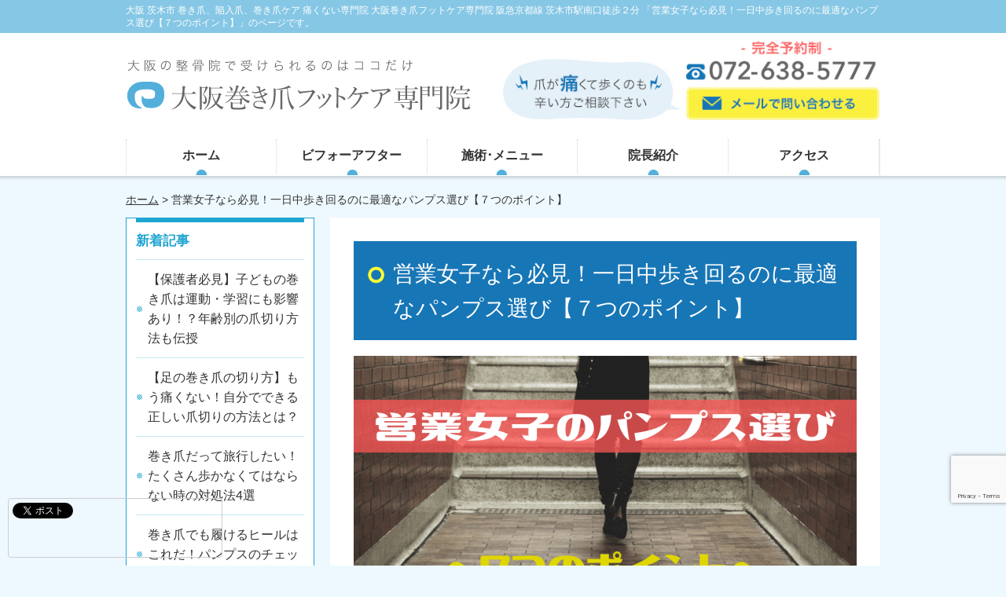

--- FILE ---
content_type: text/html; charset=UTF-8
request_url: https://osaka-makidume.com/pumps-selection/
body_size: 30103
content:
<!DOCTYPE html>
<!--[if lt IE 7 ]><html class="ie6" lang="ja" prefix="og: http://ogp.me/ns# fb: http://ogp.me/ns/fb# article: http://ogp.me/ns/article#"><![endif]-->
<!--[if IE 7 ]><html class="ie7" lang="ja" prefix="og: http://ogp.me/ns# fb: http://ogp.me/ns/fb# article: http://ogp.me/ns/article#"><![endif]-->
<!--[if IE 8 ]><html class="ie8" lang="ja" prefix="og: http://ogp.me/ns# fb: http://ogp.me/ns/fb# article: http://ogp.me/ns/article#"><![endif]-->
<!--[if IE 9 ]><html class="ie9" lang="ja" prefix="og: http://ogp.me/ns# fb: http://ogp.me/ns/fb# article: http://ogp.me/ns/article#"><![endif]-->
<!--[if (gt IE 9)|!(IE)]><!-->
<html lang="ja" prefix="og: http://ogp.me/ns# fb: http://ogp.me/ns/fb# article: http://ogp.me/ns/article#">
<!--<![endif]-->
<head>
<meta charset="utf-8">
<title>
営業女子なら必見！一日中歩き回るのに最適なパンプス選び【７つのポイント】 | 大阪 茨木市の巻爪補正専門整体 | 大阪巻き爪フットケア専門院</title>
<meta name="viewport" content="width=device-width,user-scalable=yes">
<meta name="format-detection" content="telephone=no">
<meta name="google-site-verification" content="4pAHsY-kasFpPE-UrW2uve57GsMzSHO4IFADAN1AxSs" />
<link rel="shortcut icon" href="https://osaka-makidume.com/wp-content/themes/atsumeki_theme/common/images/_tmp/favicon.ico">
<link rel="apple-touch-icon-precomposed" href="https://osaka-makidume.com/wp-content/themes/atsumeki_theme/common/images/_tmp/apple-icon.png">
<link rel="stylesheet" href="https://osaka-makidume.com/wp-content/themes/atsumeki_theme/style.css" media="all">
<link rel="stylesheet" href="https://osaka-makidume.com/wp-content/themes/atsumeki_theme/common/css/reset.css" media="all">
<link rel="stylesheet" href="https://osaka-makidume.com/wp-content/themes/atsumeki_theme/common/css/layout.css" media="all">
<link rel="stylesheet" href="https://osaka-makidume.com/wp-content/themes/atsumeki_theme/common/css/module.css" media="all">
<link rel="stylesheet" href="https://osaka-makidume.com/wp-content/themes/atsumeki_theme/common/css/page.css" media="all">
<link rel="stylesheet" href="https://osaka-makidume.com/wp-content/themes/atsumeki_theme/common/css/print.css" media="all">
<link rel="stylesheet" href="https://osaka-makidume.com/wp-content/themes/atsumeki_theme/common/css/block.css" media="all">
<link rel="stylesheet" href="https://osaka-makidume.com/wp-content/themes/atsumeki_theme/common/css/important.css" media="all">
<script>
var blog_url = "https://osaka-makidume.com";
</script>

<!--[if lt IE 9]><script src="http://html5shiv.googlecode.com/svn/trunk/html5.js"></script><![endif]-->
<script src="https://ajax.googleapis.com/ajax/libs/jquery/1.11.0/jquery.min.js"></script>
<script src="https://osaka-makidume.com/wp-content/themes/atsumeki_theme/common/js/lib/heightLine.js"></script>
<script src="https://osaka-makidume.com/wp-content/themes/atsumeki_theme/common/js/common.js"></script>

	<style>img:is([sizes="auto" i], [sizes^="auto," i]) { contain-intrinsic-size: 3000px 1500px }</style>
	
		<!-- All in One SEO 4.8.7.2 - aioseo.com -->
	<meta name="description" content="外回り営業をしている女性にとって、パンプス選びはとても大切な仕事です。仕事といえど、おしゃれをしたいのが女性の切なる気持ち。一日中歩きまくる営業女子のための「快適に歩ける」パンプス選びのポイントです。おしゃれをしつつ、自分に合ったパンプスを選べば、巻き爪や外反母趾などのトラブルを回避できます！" />
	<meta name="robots" content="max-image-preview:large" />
	<meta name="author" content="makidume-ad"/>
	<meta name="keywords" content="巻き爪　ブログ，巻き爪　動画　巻き爪　症状，巻き爪　自分で治す大阪　巻き爪，大阪　陥入爪，巻き爪　専門，令和，大阪　外反母趾，巻き爪　専門,巻き爪" />
	<link rel="canonical" href="https://osaka-makidume.com/pumps-selection/" />
	<meta name="generator" content="All in One SEO (AIOSEO) 4.8.7.2" />
		<meta property="og:locale" content="ja_JP" />
		<meta property="og:site_name" content="大阪 茨木市の巻爪補正専門整体 | 大阪巻きづめフットケア専門院" />
		<meta property="og:type" content="article" />
		<meta property="og:title" content="営業女子なら必見！一日中歩き回るのに最適なパンプス選び【７つのポイント】 | 大阪 茨木市の巻爪補正専門整体 | 大阪巻き爪フットケア専門院" />
		<meta property="og:description" content="外回り営業をしている女性にとって、パンプス選びはとても大切な仕事です。仕事といえど、おしゃれをしたいのが女性の切なる気持ち。一日中歩きまくる営業女子のための「快適に歩ける」パンプス選びのポイントです。おしゃれをしつつ、自分に合ったパンプスを選べば、巻き爪や外反母趾などのトラブルを回避できます！" />
		<meta property="og:url" content="https://osaka-makidume.com/pumps-selection/" />
		<meta property="og:image" content="https://osaka-makidume.com/wp-content/uploads/2019/02/002d0712ddfe9c94caf4065d46465a6e.png" />
		<meta property="og:image:secure_url" content="https://osaka-makidume.com/wp-content/uploads/2019/02/002d0712ddfe9c94caf4065d46465a6e.png" />
		<meta property="og:image:width" content="1200" />
		<meta property="og:image:height" content="630" />
		<meta property="article:published_time" content="2019-02-24T15:49:55+00:00" />
		<meta property="article:modified_time" content="2019-05-02T04:44:01+00:00" />
		<meta name="twitter:card" content="summary" />
		<meta name="twitter:title" content="営業女子なら必見！一日中歩き回るのに最適なパンプス選び【７つのポイント】 | 大阪 茨木市の巻爪補正専門整体 | 大阪巻き爪フットケア専門院" />
		<meta name="twitter:description" content="外回り営業をしている女性にとって、パンプス選びはとても大切な仕事です。仕事といえど、おしゃれをしたいのが女性の切なる気持ち。一日中歩きまくる営業女子のための「快適に歩ける」パンプス選びのポイントです。おしゃれをしつつ、自分に合ったパンプスを選べば、巻き爪や外反母趾などのトラブルを回避できます！" />
		<meta name="twitter:image" content="https://osaka-makidume.com/wp-content/uploads/2019/02/002d0712ddfe9c94caf4065d46465a6e.png" />
		<script type="application/ld+json" class="aioseo-schema">
			{"@context":"https:\/\/schema.org","@graph":[{"@type":"Article","@id":"https:\/\/osaka-makidume.com\/pumps-selection\/#article","name":"\u55b6\u696d\u5973\u5b50\u306a\u3089\u5fc5\u898b\uff01\u4e00\u65e5\u4e2d\u6b69\u304d\u56de\u308b\u306e\u306b\u6700\u9069\u306a\u30d1\u30f3\u30d7\u30b9\u9078\u3073\u3010\uff17\u3064\u306e\u30dd\u30a4\u30f3\u30c8\u3011 | \u5927\u962a \u8328\u6728\u5e02\u306e\u5dfb\u722a\u88dc\u6b63\u5c02\u9580\u6574\u4f53 | \u5927\u962a\u5dfb\u304d\u722a\u30d5\u30c3\u30c8\u30b1\u30a2\u5c02\u9580\u9662","headline":"\u55b6\u696d\u5973\u5b50\u306a\u3089\u5fc5\u898b\uff01\u4e00\u65e5\u4e2d\u6b69\u304d\u56de\u308b\u306e\u306b\u6700\u9069\u306a\u30d1\u30f3\u30d7\u30b9\u9078\u3073\u3010\uff17\u3064\u306e\u30dd\u30a4\u30f3\u30c8\u3011","author":{"@id":"https:\/\/osaka-makidume.com\/author\/makidume-ad\/#author"},"publisher":{"@id":"https:\/\/osaka-makidume.com\/#organization"},"image":{"@type":"ImageObject","url":"https:\/\/osaka-makidume.com\/wp-content\/uploads\/2019\/02\/002d0712ddfe9c94caf4065d46465a6e.png","width":1200,"height":630},"datePublished":"2019-02-25T00:49:55+09:00","dateModified":"2019-05-02T13:44:01+09:00","inLanguage":"ja","mainEntityOfPage":{"@id":"https:\/\/osaka-makidume.com\/pumps-selection\/#webpage"},"isPartOf":{"@id":"https:\/\/osaka-makidume.com\/pumps-selection\/#webpage"},"articleSection":"\u5dfb\u304d\u722a"},{"@type":"BreadcrumbList","@id":"https:\/\/osaka-makidume.com\/pumps-selection\/#breadcrumblist","itemListElement":[{"@type":"ListItem","@id":"https:\/\/osaka-makidume.com#listItem","position":1,"name":"\u30db\u30fc\u30e0","item":"https:\/\/osaka-makidume.com","nextItem":{"@type":"ListItem","@id":"https:\/\/osaka-makidume.com\/category\/blog\/#listItem","name":"\u5dfb\u304d\u722a"}},{"@type":"ListItem","@id":"https:\/\/osaka-makidume.com\/category\/blog\/#listItem","position":2,"name":"\u5dfb\u304d\u722a","item":"https:\/\/osaka-makidume.com\/category\/blog\/","nextItem":{"@type":"ListItem","@id":"https:\/\/osaka-makidume.com\/pumps-selection\/#listItem","name":"\u55b6\u696d\u5973\u5b50\u306a\u3089\u5fc5\u898b\uff01\u4e00\u65e5\u4e2d\u6b69\u304d\u56de\u308b\u306e\u306b\u6700\u9069\u306a\u30d1\u30f3\u30d7\u30b9\u9078\u3073\u3010\uff17\u3064\u306e\u30dd\u30a4\u30f3\u30c8\u3011"},"previousItem":{"@type":"ListItem","@id":"https:\/\/osaka-makidume.com#listItem","name":"\u30db\u30fc\u30e0"}},{"@type":"ListItem","@id":"https:\/\/osaka-makidume.com\/pumps-selection\/#listItem","position":3,"name":"\u55b6\u696d\u5973\u5b50\u306a\u3089\u5fc5\u898b\uff01\u4e00\u65e5\u4e2d\u6b69\u304d\u56de\u308b\u306e\u306b\u6700\u9069\u306a\u30d1\u30f3\u30d7\u30b9\u9078\u3073\u3010\uff17\u3064\u306e\u30dd\u30a4\u30f3\u30c8\u3011","previousItem":{"@type":"ListItem","@id":"https:\/\/osaka-makidume.com\/category\/blog\/#listItem","name":"\u5dfb\u304d\u722a"}}]},{"@type":"Organization","@id":"https:\/\/osaka-makidume.com\/#organization","name":"\u5927\u962a\u5dfb\u304d\u722a\u30d5\u30c3\u30c8\u30b1\u30a2\u5c02\u9580\u9662","url":"https:\/\/osaka-makidume.com\/"},{"@type":"Person","@id":"https:\/\/osaka-makidume.com\/author\/makidume-ad\/#author","url":"https:\/\/osaka-makidume.com\/author\/makidume-ad\/","name":"makidume-ad","image":{"@type":"ImageObject","@id":"https:\/\/osaka-makidume.com\/pumps-selection\/#authorImage","url":"https:\/\/secure.gravatar.com\/avatar\/182121b87fb575bca409313b1183d1ff2e541ea1f7a8bcdb0d2565fb709edb07?s=96&d=mm&r=g","width":96,"height":96,"caption":"makidume-ad"}},{"@type":"WebPage","@id":"https:\/\/osaka-makidume.com\/pumps-selection\/#webpage","url":"https:\/\/osaka-makidume.com\/pumps-selection\/","name":"\u55b6\u696d\u5973\u5b50\u306a\u3089\u5fc5\u898b\uff01\u4e00\u65e5\u4e2d\u6b69\u304d\u56de\u308b\u306e\u306b\u6700\u9069\u306a\u30d1\u30f3\u30d7\u30b9\u9078\u3073\u3010\uff17\u3064\u306e\u30dd\u30a4\u30f3\u30c8\u3011 | \u5927\u962a \u8328\u6728\u5e02\u306e\u5dfb\u722a\u88dc\u6b63\u5c02\u9580\u6574\u4f53 | \u5927\u962a\u5dfb\u304d\u722a\u30d5\u30c3\u30c8\u30b1\u30a2\u5c02\u9580\u9662","description":"\u5916\u56de\u308a\u55b6\u696d\u3092\u3057\u3066\u3044\u308b\u5973\u6027\u306b\u3068\u3063\u3066\u3001\u30d1\u30f3\u30d7\u30b9\u9078\u3073\u306f\u3068\u3066\u3082\u5927\u5207\u306a\u4ed5\u4e8b\u3067\u3059\u3002\u4ed5\u4e8b\u3068\u3044\u3048\u3069\u3001\u304a\u3057\u3083\u308c\u3092\u3057\u305f\u3044\u306e\u304c\u5973\u6027\u306e\u5207\u306a\u308b\u6c17\u6301\u3061\u3002\u4e00\u65e5\u4e2d\u6b69\u304d\u307e\u304f\u308b\u55b6\u696d\u5973\u5b50\u306e\u305f\u3081\u306e\u300c\u5feb\u9069\u306b\u6b69\u3051\u308b\u300d\u30d1\u30f3\u30d7\u30b9\u9078\u3073\u306e\u30dd\u30a4\u30f3\u30c8\u3067\u3059\u3002\u304a\u3057\u3083\u308c\u3092\u3057\u3064\u3064\u3001\u81ea\u5206\u306b\u5408\u3063\u305f\u30d1\u30f3\u30d7\u30b9\u3092\u9078\u3079\u3070\u3001\u5dfb\u304d\u722a\u3084\u5916\u53cd\u6bcd\u8dbe\u306a\u3069\u306e\u30c8\u30e9\u30d6\u30eb\u3092\u56de\u907f\u3067\u304d\u307e\u3059\uff01","inLanguage":"ja","isPartOf":{"@id":"https:\/\/osaka-makidume.com\/#website"},"breadcrumb":{"@id":"https:\/\/osaka-makidume.com\/pumps-selection\/#breadcrumblist"},"author":{"@id":"https:\/\/osaka-makidume.com\/author\/makidume-ad\/#author"},"creator":{"@id":"https:\/\/osaka-makidume.com\/author\/makidume-ad\/#author"},"image":{"@type":"ImageObject","url":"https:\/\/osaka-makidume.com\/wp-content\/uploads\/2019\/02\/002d0712ddfe9c94caf4065d46465a6e.png","@id":"https:\/\/osaka-makidume.com\/pumps-selection\/#mainImage","width":1200,"height":630},"primaryImageOfPage":{"@id":"https:\/\/osaka-makidume.com\/pumps-selection\/#mainImage"},"datePublished":"2019-02-25T00:49:55+09:00","dateModified":"2019-05-02T13:44:01+09:00"},{"@type":"WebSite","@id":"https:\/\/osaka-makidume.com\/#website","url":"https:\/\/osaka-makidume.com\/","name":"\u5927\u962a\u5dfb\u304d\u722a\u30d5\u30c3\u30c8\u30b1\u30a2\u5c02\u9580\u9662","inLanguage":"ja","publisher":{"@id":"https:\/\/osaka-makidume.com\/#organization"}}]}
		</script>
		<!-- All in One SEO -->

<script type="text/javascript">
/* <![CDATA[ */
window._wpemojiSettings = {"baseUrl":"https:\/\/s.w.org\/images\/core\/emoji\/16.0.1\/72x72\/","ext":".png","svgUrl":"https:\/\/s.w.org\/images\/core\/emoji\/16.0.1\/svg\/","svgExt":".svg","source":{"concatemoji":"https:\/\/osaka-makidume.com\/wp-includes\/js\/wp-emoji-release.min.js?ver=6.8.3"}};
/*! This file is auto-generated */
!function(s,n){var o,i,e;function c(e){try{var t={supportTests:e,timestamp:(new Date).valueOf()};sessionStorage.setItem(o,JSON.stringify(t))}catch(e){}}function p(e,t,n){e.clearRect(0,0,e.canvas.width,e.canvas.height),e.fillText(t,0,0);var t=new Uint32Array(e.getImageData(0,0,e.canvas.width,e.canvas.height).data),a=(e.clearRect(0,0,e.canvas.width,e.canvas.height),e.fillText(n,0,0),new Uint32Array(e.getImageData(0,0,e.canvas.width,e.canvas.height).data));return t.every(function(e,t){return e===a[t]})}function u(e,t){e.clearRect(0,0,e.canvas.width,e.canvas.height),e.fillText(t,0,0);for(var n=e.getImageData(16,16,1,1),a=0;a<n.data.length;a++)if(0!==n.data[a])return!1;return!0}function f(e,t,n,a){switch(t){case"flag":return n(e,"\ud83c\udff3\ufe0f\u200d\u26a7\ufe0f","\ud83c\udff3\ufe0f\u200b\u26a7\ufe0f")?!1:!n(e,"\ud83c\udde8\ud83c\uddf6","\ud83c\udde8\u200b\ud83c\uddf6")&&!n(e,"\ud83c\udff4\udb40\udc67\udb40\udc62\udb40\udc65\udb40\udc6e\udb40\udc67\udb40\udc7f","\ud83c\udff4\u200b\udb40\udc67\u200b\udb40\udc62\u200b\udb40\udc65\u200b\udb40\udc6e\u200b\udb40\udc67\u200b\udb40\udc7f");case"emoji":return!a(e,"\ud83e\udedf")}return!1}function g(e,t,n,a){var r="undefined"!=typeof WorkerGlobalScope&&self instanceof WorkerGlobalScope?new OffscreenCanvas(300,150):s.createElement("canvas"),o=r.getContext("2d",{willReadFrequently:!0}),i=(o.textBaseline="top",o.font="600 32px Arial",{});return e.forEach(function(e){i[e]=t(o,e,n,a)}),i}function t(e){var t=s.createElement("script");t.src=e,t.defer=!0,s.head.appendChild(t)}"undefined"!=typeof Promise&&(o="wpEmojiSettingsSupports",i=["flag","emoji"],n.supports={everything:!0,everythingExceptFlag:!0},e=new Promise(function(e){s.addEventListener("DOMContentLoaded",e,{once:!0})}),new Promise(function(t){var n=function(){try{var e=JSON.parse(sessionStorage.getItem(o));if("object"==typeof e&&"number"==typeof e.timestamp&&(new Date).valueOf()<e.timestamp+604800&&"object"==typeof e.supportTests)return e.supportTests}catch(e){}return null}();if(!n){if("undefined"!=typeof Worker&&"undefined"!=typeof OffscreenCanvas&&"undefined"!=typeof URL&&URL.createObjectURL&&"undefined"!=typeof Blob)try{var e="postMessage("+g.toString()+"("+[JSON.stringify(i),f.toString(),p.toString(),u.toString()].join(",")+"));",a=new Blob([e],{type:"text/javascript"}),r=new Worker(URL.createObjectURL(a),{name:"wpTestEmojiSupports"});return void(r.onmessage=function(e){c(n=e.data),r.terminate(),t(n)})}catch(e){}c(n=g(i,f,p,u))}t(n)}).then(function(e){for(var t in e)n.supports[t]=e[t],n.supports.everything=n.supports.everything&&n.supports[t],"flag"!==t&&(n.supports.everythingExceptFlag=n.supports.everythingExceptFlag&&n.supports[t]);n.supports.everythingExceptFlag=n.supports.everythingExceptFlag&&!n.supports.flag,n.DOMReady=!1,n.readyCallback=function(){n.DOMReady=!0}}).then(function(){return e}).then(function(){var e;n.supports.everything||(n.readyCallback(),(e=n.source||{}).concatemoji?t(e.concatemoji):e.wpemoji&&e.twemoji&&(t(e.twemoji),t(e.wpemoji)))}))}((window,document),window._wpemojiSettings);
/* ]]> */
</script>
<link rel='stylesheet' id='premium-addons-css' href='https://osaka-makidume.com/wp-content/plugins/premium-addons-for-elementor/assets/frontend/min-css/premium-addons.min.css?ver=4.11.41' type='text/css' media='all' />
<style id='wp-emoji-styles-inline-css' type='text/css'>

	img.wp-smiley, img.emoji {
		display: inline !important;
		border: none !important;
		box-shadow: none !important;
		height: 1em !important;
		width: 1em !important;
		margin: 0 0.07em !important;
		vertical-align: -0.1em !important;
		background: none !important;
		padding: 0 !important;
	}
</style>
<link rel='stylesheet' id='wp-block-library-css' href='https://osaka-makidume.com/wp-includes/css/dist/block-library/style.min.css?ver=6.8.3' type='text/css' media='all' />
<style id='classic-theme-styles-inline-css' type='text/css'>
/*! This file is auto-generated */
.wp-block-button__link{color:#fff;background-color:#32373c;border-radius:9999px;box-shadow:none;text-decoration:none;padding:calc(.667em + 2px) calc(1.333em + 2px);font-size:1.125em}.wp-block-file__button{background:#32373c;color:#fff;text-decoration:none}
</style>
<style id='global-styles-inline-css' type='text/css'>
:root{--wp--preset--aspect-ratio--square: 1;--wp--preset--aspect-ratio--4-3: 4/3;--wp--preset--aspect-ratio--3-4: 3/4;--wp--preset--aspect-ratio--3-2: 3/2;--wp--preset--aspect-ratio--2-3: 2/3;--wp--preset--aspect-ratio--16-9: 16/9;--wp--preset--aspect-ratio--9-16: 9/16;--wp--preset--color--black: #000000;--wp--preset--color--cyan-bluish-gray: #abb8c3;--wp--preset--color--white: #ffffff;--wp--preset--color--pale-pink: #f78da7;--wp--preset--color--vivid-red: #cf2e2e;--wp--preset--color--luminous-vivid-orange: #ff6900;--wp--preset--color--luminous-vivid-amber: #fcb900;--wp--preset--color--light-green-cyan: #7bdcb5;--wp--preset--color--vivid-green-cyan: #00d084;--wp--preset--color--pale-cyan-blue: #8ed1fc;--wp--preset--color--vivid-cyan-blue: #0693e3;--wp--preset--color--vivid-purple: #9b51e0;--wp--preset--gradient--vivid-cyan-blue-to-vivid-purple: linear-gradient(135deg,rgba(6,147,227,1) 0%,rgb(155,81,224) 100%);--wp--preset--gradient--light-green-cyan-to-vivid-green-cyan: linear-gradient(135deg,rgb(122,220,180) 0%,rgb(0,208,130) 100%);--wp--preset--gradient--luminous-vivid-amber-to-luminous-vivid-orange: linear-gradient(135deg,rgba(252,185,0,1) 0%,rgba(255,105,0,1) 100%);--wp--preset--gradient--luminous-vivid-orange-to-vivid-red: linear-gradient(135deg,rgba(255,105,0,1) 0%,rgb(207,46,46) 100%);--wp--preset--gradient--very-light-gray-to-cyan-bluish-gray: linear-gradient(135deg,rgb(238,238,238) 0%,rgb(169,184,195) 100%);--wp--preset--gradient--cool-to-warm-spectrum: linear-gradient(135deg,rgb(74,234,220) 0%,rgb(151,120,209) 20%,rgb(207,42,186) 40%,rgb(238,44,130) 60%,rgb(251,105,98) 80%,rgb(254,248,76) 100%);--wp--preset--gradient--blush-light-purple: linear-gradient(135deg,rgb(255,206,236) 0%,rgb(152,150,240) 100%);--wp--preset--gradient--blush-bordeaux: linear-gradient(135deg,rgb(254,205,165) 0%,rgb(254,45,45) 50%,rgb(107,0,62) 100%);--wp--preset--gradient--luminous-dusk: linear-gradient(135deg,rgb(255,203,112) 0%,rgb(199,81,192) 50%,rgb(65,88,208) 100%);--wp--preset--gradient--pale-ocean: linear-gradient(135deg,rgb(255,245,203) 0%,rgb(182,227,212) 50%,rgb(51,167,181) 100%);--wp--preset--gradient--electric-grass: linear-gradient(135deg,rgb(202,248,128) 0%,rgb(113,206,126) 100%);--wp--preset--gradient--midnight: linear-gradient(135deg,rgb(2,3,129) 0%,rgb(40,116,252) 100%);--wp--preset--font-size--small: 13px;--wp--preset--font-size--medium: 20px;--wp--preset--font-size--large: 36px;--wp--preset--font-size--x-large: 42px;--wp--preset--spacing--20: 0.44rem;--wp--preset--spacing--30: 0.67rem;--wp--preset--spacing--40: 1rem;--wp--preset--spacing--50: 1.5rem;--wp--preset--spacing--60: 2.25rem;--wp--preset--spacing--70: 3.38rem;--wp--preset--spacing--80: 5.06rem;--wp--preset--shadow--natural: 6px 6px 9px rgba(0, 0, 0, 0.2);--wp--preset--shadow--deep: 12px 12px 50px rgba(0, 0, 0, 0.4);--wp--preset--shadow--sharp: 6px 6px 0px rgba(0, 0, 0, 0.2);--wp--preset--shadow--outlined: 6px 6px 0px -3px rgba(255, 255, 255, 1), 6px 6px rgba(0, 0, 0, 1);--wp--preset--shadow--crisp: 6px 6px 0px rgba(0, 0, 0, 1);}:where(.is-layout-flex){gap: 0.5em;}:where(.is-layout-grid){gap: 0.5em;}body .is-layout-flex{display: flex;}.is-layout-flex{flex-wrap: wrap;align-items: center;}.is-layout-flex > :is(*, div){margin: 0;}body .is-layout-grid{display: grid;}.is-layout-grid > :is(*, div){margin: 0;}:where(.wp-block-columns.is-layout-flex){gap: 2em;}:where(.wp-block-columns.is-layout-grid){gap: 2em;}:where(.wp-block-post-template.is-layout-flex){gap: 1.25em;}:where(.wp-block-post-template.is-layout-grid){gap: 1.25em;}.has-black-color{color: var(--wp--preset--color--black) !important;}.has-cyan-bluish-gray-color{color: var(--wp--preset--color--cyan-bluish-gray) !important;}.has-white-color{color: var(--wp--preset--color--white) !important;}.has-pale-pink-color{color: var(--wp--preset--color--pale-pink) !important;}.has-vivid-red-color{color: var(--wp--preset--color--vivid-red) !important;}.has-luminous-vivid-orange-color{color: var(--wp--preset--color--luminous-vivid-orange) !important;}.has-luminous-vivid-amber-color{color: var(--wp--preset--color--luminous-vivid-amber) !important;}.has-light-green-cyan-color{color: var(--wp--preset--color--light-green-cyan) !important;}.has-vivid-green-cyan-color{color: var(--wp--preset--color--vivid-green-cyan) !important;}.has-pale-cyan-blue-color{color: var(--wp--preset--color--pale-cyan-blue) !important;}.has-vivid-cyan-blue-color{color: var(--wp--preset--color--vivid-cyan-blue) !important;}.has-vivid-purple-color{color: var(--wp--preset--color--vivid-purple) !important;}.has-black-background-color{background-color: var(--wp--preset--color--black) !important;}.has-cyan-bluish-gray-background-color{background-color: var(--wp--preset--color--cyan-bluish-gray) !important;}.has-white-background-color{background-color: var(--wp--preset--color--white) !important;}.has-pale-pink-background-color{background-color: var(--wp--preset--color--pale-pink) !important;}.has-vivid-red-background-color{background-color: var(--wp--preset--color--vivid-red) !important;}.has-luminous-vivid-orange-background-color{background-color: var(--wp--preset--color--luminous-vivid-orange) !important;}.has-luminous-vivid-amber-background-color{background-color: var(--wp--preset--color--luminous-vivid-amber) !important;}.has-light-green-cyan-background-color{background-color: var(--wp--preset--color--light-green-cyan) !important;}.has-vivid-green-cyan-background-color{background-color: var(--wp--preset--color--vivid-green-cyan) !important;}.has-pale-cyan-blue-background-color{background-color: var(--wp--preset--color--pale-cyan-blue) !important;}.has-vivid-cyan-blue-background-color{background-color: var(--wp--preset--color--vivid-cyan-blue) !important;}.has-vivid-purple-background-color{background-color: var(--wp--preset--color--vivid-purple) !important;}.has-black-border-color{border-color: var(--wp--preset--color--black) !important;}.has-cyan-bluish-gray-border-color{border-color: var(--wp--preset--color--cyan-bluish-gray) !important;}.has-white-border-color{border-color: var(--wp--preset--color--white) !important;}.has-pale-pink-border-color{border-color: var(--wp--preset--color--pale-pink) !important;}.has-vivid-red-border-color{border-color: var(--wp--preset--color--vivid-red) !important;}.has-luminous-vivid-orange-border-color{border-color: var(--wp--preset--color--luminous-vivid-orange) !important;}.has-luminous-vivid-amber-border-color{border-color: var(--wp--preset--color--luminous-vivid-amber) !important;}.has-light-green-cyan-border-color{border-color: var(--wp--preset--color--light-green-cyan) !important;}.has-vivid-green-cyan-border-color{border-color: var(--wp--preset--color--vivid-green-cyan) !important;}.has-pale-cyan-blue-border-color{border-color: var(--wp--preset--color--pale-cyan-blue) !important;}.has-vivid-cyan-blue-border-color{border-color: var(--wp--preset--color--vivid-cyan-blue) !important;}.has-vivid-purple-border-color{border-color: var(--wp--preset--color--vivid-purple) !important;}.has-vivid-cyan-blue-to-vivid-purple-gradient-background{background: var(--wp--preset--gradient--vivid-cyan-blue-to-vivid-purple) !important;}.has-light-green-cyan-to-vivid-green-cyan-gradient-background{background: var(--wp--preset--gradient--light-green-cyan-to-vivid-green-cyan) !important;}.has-luminous-vivid-amber-to-luminous-vivid-orange-gradient-background{background: var(--wp--preset--gradient--luminous-vivid-amber-to-luminous-vivid-orange) !important;}.has-luminous-vivid-orange-to-vivid-red-gradient-background{background: var(--wp--preset--gradient--luminous-vivid-orange-to-vivid-red) !important;}.has-very-light-gray-to-cyan-bluish-gray-gradient-background{background: var(--wp--preset--gradient--very-light-gray-to-cyan-bluish-gray) !important;}.has-cool-to-warm-spectrum-gradient-background{background: var(--wp--preset--gradient--cool-to-warm-spectrum) !important;}.has-blush-light-purple-gradient-background{background: var(--wp--preset--gradient--blush-light-purple) !important;}.has-blush-bordeaux-gradient-background{background: var(--wp--preset--gradient--blush-bordeaux) !important;}.has-luminous-dusk-gradient-background{background: var(--wp--preset--gradient--luminous-dusk) !important;}.has-pale-ocean-gradient-background{background: var(--wp--preset--gradient--pale-ocean) !important;}.has-electric-grass-gradient-background{background: var(--wp--preset--gradient--electric-grass) !important;}.has-midnight-gradient-background{background: var(--wp--preset--gradient--midnight) !important;}.has-small-font-size{font-size: var(--wp--preset--font-size--small) !important;}.has-medium-font-size{font-size: var(--wp--preset--font-size--medium) !important;}.has-large-font-size{font-size: var(--wp--preset--font-size--large) !important;}.has-x-large-font-size{font-size: var(--wp--preset--font-size--x-large) !important;}
:where(.wp-block-post-template.is-layout-flex){gap: 1.25em;}:where(.wp-block-post-template.is-layout-grid){gap: 1.25em;}
:where(.wp-block-columns.is-layout-flex){gap: 2em;}:where(.wp-block-columns.is-layout-grid){gap: 2em;}
:root :where(.wp-block-pullquote){font-size: 1.5em;line-height: 1.6;}
</style>
<link rel='stylesheet' id='contact-form-7-css' href='https://osaka-makidume.com/wp-content/plugins/contact-form-7/includes/css/styles.css?ver=6.1.3' type='text/css' media='all' />
<link rel='stylesheet' id='table-addons-for-elementor-css' href='https://osaka-makidume.com/wp-content/plugins/table-addons-for-elementor/public/css/table-addons-for-elementor-public.css?ver=2.1.4' type='text/css' media='all' />
<link rel='stylesheet' id='elementor-frontend-css' href='https://osaka-makidume.com/wp-content/plugins/elementor/assets/css/frontend.min.css?ver=3.32.4' type='text/css' media='all' />
<link rel='stylesheet' id='eael-general-css' href='https://osaka-makidume.com/wp-content/plugins/essential-addons-for-elementor-lite/assets/front-end/css/view/general.min.css?ver=6.3.3' type='text/css' media='all' />
<script type="text/javascript" src="https://osaka-makidume.com/wp-includes/js/jquery/jquery.min.js?ver=3.7.1" id="jquery-core-js"></script>
<script type="text/javascript" src="https://osaka-makidume.com/wp-includes/js/jquery/jquery-migrate.min.js?ver=3.4.1" id="jquery-migrate-js"></script>
<script type="text/javascript" src="https://osaka-makidume.com/wp-content/plugins/happy-elementor-addons/assets/vendor/dom-purify/purify.min.js?ver=3.1.6" id="dom-purify-js"></script>
<link rel="https://api.w.org/" href="https://osaka-makidume.com/wp-json/" /><link rel="alternate" title="JSON" type="application/json" href="https://osaka-makidume.com/wp-json/wp/v2/posts/2949" /><link rel='shortlink' href='https://osaka-makidume.com/?p=2949' />
<link rel="alternate" title="oEmbed (JSON)" type="application/json+oembed" href="https://osaka-makidume.com/wp-json/oembed/1.0/embed?url=https%3A%2F%2Fosaka-makidume.com%2Fpumps-selection%2F" />
<link rel="alternate" title="oEmbed (XML)" type="text/xml+oembed" href="https://osaka-makidume.com/wp-json/oembed/1.0/embed?url=https%3A%2F%2Fosaka-makidume.com%2Fpumps-selection%2F&#038;format=xml" />
<meta name="generator" content="Elementor 3.32.4; features: additional_custom_breakpoints; settings: css_print_method-internal, google_font-enabled, font_display-auto">
			<style>
				.e-con.e-parent:nth-of-type(n+4):not(.e-lazyloaded):not(.e-no-lazyload),
				.e-con.e-parent:nth-of-type(n+4):not(.e-lazyloaded):not(.e-no-lazyload) * {
					background-image: none !important;
				}
				@media screen and (max-height: 1024px) {
					.e-con.e-parent:nth-of-type(n+3):not(.e-lazyloaded):not(.e-no-lazyload),
					.e-con.e-parent:nth-of-type(n+3):not(.e-lazyloaded):not(.e-no-lazyload) * {
						background-image: none !important;
					}
				}
				@media screen and (max-height: 640px) {
					.e-con.e-parent:nth-of-type(n+2):not(.e-lazyloaded):not(.e-no-lazyload),
					.e-con.e-parent:nth-of-type(n+2):not(.e-lazyloaded):not(.e-no-lazyload) * {
						background-image: none !important;
					}
				}
			</style>
			<!-- Google Tag Manager -->
<script>(function(w,d,s,l,i){w[l]=w[l]||[];w[l].push({'gtm.start':
new Date().getTime(),event:'gtm.js'});var f=d.getElementsByTagName(s)[0],
j=d.createElement(s),dl=l!='dataLayer'?'&l='+l:'';j.async=true;j.src=
'https://www.googletagmanager.com/gtm.js?id='+i+dl;f.parentNode.insertBefore(j,f);
})(window,document,'script','dataLayer','GTM-5BR2KM7G');</script>
<!-- End Google Tag Manager -->
<!-- Google Tag Manager -->
<script>(function(w,d,s,l,i){w[l]=w[l]||[];w[l].push({'gtm.start':
new Date().getTime(),event:'gtm.js'});var f=d.getElementsByTagName(s)[0],
j=d.createElement(s),dl=l!='dataLayer'?'&l='+l:'';j.async=true;j.src=
'https://www.googletagmanager.com/gtm.js?id='+i+dl;f.parentNode.insertBefore(j,f);
})(window,document,'script','dataLayer','GTM-5DG547J');</script>
<!-- End Google Tag Manager -->
</head>
<body>
<!-- Google Tag Manager (noscript) -->
<noscript><iframe src="https://www.googletagmanager.com/ns.html?id=GTM-5BR2KM7G"
height="0" width="0" style="display:none;visibility:hidden"></iframe></noscript>
<!-- End Google Tag Manager (noscript) -->
<div id="fb-root"></div>
<script>(function(d, s, id) {
  var js, fjs = d.getElementsByTagName(s)[0];
  if (d.getElementById(id)) return;
  js = d.createElement(s); js.id = id;
  js.src = "//connect.facebook.net/ja_JP/all.js#xfbml=1&appId=218278931565089";
  fjs.parentNode.insertBefore(js, fjs);
}(document, 'script', 'facebook-jssdk'));</script>
<div id="Site">
  <header id="GHead" role="banner">

  
  <h1 class="siteTit"><span class="inner">
    大阪 茨木市 巻き爪、陥入爪、巻き爪ケア 痛くない専門院    大阪巻き爪フットケア専門院    阪急京都線 茨木市駅南口徒歩２分    「営業女子なら必見！一日中歩き回るのに最適なパンプス選び【７つのポイント】」のページです。    </span></h1>
  <div class="inner clearfix">


  <div class="inner_sp">
    <div id="global-header-main-sp" class="clearfix fixed-set">
      <div id="global-header-main-sp-left">
        <p class="logo_sp"><a href="https://osaka-makidume.com/"><img src="https://osaka-makidume.com/wp-content/themes/atsumeki_theme/common/images/_tmp/0-site-header-img-01.jpg" title="大阪 茨木市 巻き爪、陥入爪、巻き爪ケア 痛くない専門院　大阪巻き爪フットケア専門院" rel="home" /></a></p>
      </div>
      <div id="global-header-main-sp-right">
        <a href="tel:0726385777" class="tel" ><span>電話をかける</span></a>
      </div>
    </div>
  </div>


<p class="logo"><a href="https://osaka-makidume.com/"><img src="https://osaka-makidume.com/wp-content/themes/atsumeki_theme/common/images/_tmp/0-site-header-img-01.jpg" title="大阪 茨木市 巻き爪、陥入爪、巻き爪ケア 痛くない専門院　大阪巻き爪フットケア専門院" rel="home" /></a></p> 
    <p class="info"><a href="https://osaka-makidume.com/contac/" class="ov"><img src="https://osaka-makidume.com/wp-content/themes/atsumeki_theme/common/images/_tmp/0-site-header-img-01_2.jpg" alt="お問い合わせください！TEL:0726385777" /></a></p>
  </div>
  <!-- / .inner -->
  <!--<div class="spBtnBlock">
    <p class="callBtn"><a href="tel:0726385777">電話をかける</a></p>
    <div class="btnBox clearfix">
      <p class="mapBtn"><a href="https://osaka-makidume.com/access/">アクセス</a></p>
      <p class="formBtn"><a href="https://osaka-makidume.com/contact/">予約フォーム</a></p>
    </div>
  </div>-->
  <!-- / .spBtnBlock -->
  <nav id="GNav" role="navigation">
    <ul class="gNavList clearfix">
      <li class="nav01"><a href="https://osaka-makidume.com/">ホーム</a></li>
      <li class="nav02"><a href="https://osaka-makidume.com/voice/">ビフォーアフター</a></li>
      <li class="nav02"><a href="https://osaka-makidume.com/menu/">施術･メニュー</a></li>
      <li class="nav03"><a href="https://osaka-makidume.com/staff/">院長紹介</a></li>
      <li class="nav05"><a href="https://osaka-makidume.com/access/">アクセス</a></li>
    </ul>
  </nav>
  <!-- / #GNav -->

		<div id="global-nav-sp" class="fixed">
      <ul class="clearfix">
        <li class="top"><a href="https://osaka-makidume.com/">トップ</a></li>
        <li class="menu"><a href="https://osaka-makidume.com/menu/">施術・料金</a></li>
        <li class="ba"><a href="https://osaka-makidume.com/voice/">改善事例集</a></li>
        <li class="access"><a href="https://osaka-makidume.com/access/">アクセス</a></li>
        <li class="contact"><a href="https://osaka-makidume.com/contact/"><span>予約フォーム</span></a></li>
      </ul>
		</div><!-- / #global-nav-sp-->



</header>
<!-- / #GHead -->

<!--<p style="color:#FF0000;font-weight:bold;text-align:center;border:1px solid #FF0000;padding:5px;margin:10px 0;">12月28日 （金）午後〜1月4日 （金）までお正月休みです。5日 土曜日から通常通りです。（28日は午前中は診療します）</p>-->

	<div id="Contents" class="clearfix">
<div class="breadcrumb"> <a href="https://osaka-makidume.com">ホーム</a> &gt;
    営業女子なら必見！一日中歩き回るのに最適なパンプス選び【７つのポイント】  </div>
<div id="Main" role="main">
                                    <article id="page-pumps-selection" class="type-page">
                <header class="entry-header">
                    <h1><span class="inner01"><span class="inner02">営業女子なら必見！一日中歩き回るのに最適なパンプス選び【７つのポイント】</span></span></h1>
                </header>

                <div class="entry-content">
                                        	    <p class="txt-c clear"><img src="https://osaka-makidume.com/wp-content/uploads/2019/02/002d0712ddfe9c94caf4065d46465a6e-640x336.png"></p>  	    <div>
      <p>&nbsp;</p>
<p>&nbsp;</p>
<p>毎日、毎日、営業で飛び回って、たくさん歩くけど</p>
<p>わたしだって、女なんだから・・・</p>
<p>&nbsp;</p>
<p>&nbsp;</p>
<p><span style="font-size: 18pt"><span style="font-weight: bold">「足を長く見せたい！細く見せたい！」</span></span></p>
<p><span style="font-size: 18pt"><span style="font-weight: bold">「スラッと背が高く見られたい！」</span></span></p>
<p><span style="font-size: 18pt"><span style="font-weight: bold">「後輩にカッコよく見られたい！」</span></span></p>
<p>&nbsp;</p>
<p>&nbsp;</p>
<p>こんな風に思ったこと、ありませんか？</p>
<p>&nbsp;</p>
<p>&nbsp;</p>
<p>仕事で一日中、外を歩きまくる。</p>
<p>それでも、ヒールの高いパンプスを履いて、少しでもおしゃれをしたい！</p>
<p>（女性の患者さんには多い悩みです）</p>
<p>&nbsp;</p>
<p>&nbsp;</p>
<p>そんな、仕事で一日中歩きまくる女性に！</p>
<p>&nbsp;</p>
<p><span style="font-size: 18pt"><span style="font-weight: bold"><span style="color: #ff0000">最適なパンプスの選び方【７つのポイント】</span></span></span>を紹介します。</p>
<p>&nbsp;</p>
<p><span style="font-weight: bold">１．足の幅に合っている</span></p>
<p><span style="font-weight: bold">２．足指に余裕がある</span></p>
<p><span style="font-weight: bold">３．足指をしっかり包み込んでくれる</span></p>
<p><span style="font-weight: bold">４．かかとの深さが浅すぎない</span></p>
<p><span style="font-weight: bold">５．サイズが大き過ぎない</span></p>
<p><span style="font-weight: bold">６．足指のタイプに合わせた形を選ぶ</span></p>
<p><span style="font-weight: bold">７．ストッキングで滑る時は、靴底の真ん中に滑り止めを入れる</span></p>
<p>&nbsp;</p>
<p>&nbsp;</p>
    </div>
  	    <h2 class="style-title clear"><span class="inner01"><span class="inner02">
      最適なパンプスの選び方【７つのポイント】    </span></span></h2>
  	    <div>
      <p>&nbsp;</p>
<p>それでは、１つずつ詳しく解説しますね。</p>
<p>&nbsp;</p>
<p>&nbsp;</p>
    </div>
  	    <h3 class="style-title clear"><span class="inner01"><span class="inner02">
      １．足の幅に合っている    </span></span></h3>
  	    <div>
      <p>&nbsp;</p>
<p>そもそも、</p>
<p><span style="text-decoration: underline;color: #ff0000"><span style="font-weight: bold">足の幅とパンプスの幅が合っていないと、色々なトラブルの原因</span></span>となります。</p>
<p>&nbsp;</p>
<p>靴擦れだけでなく、外反母趾、外反小趾、巻き爪など、痛みの原因を引き起こすので、気をつけましょう。</p>
<p>&nbsp;</p>
<p>足の幅は「E」を基準に、サイズが大きくなると「EE（２E）」や「EEE（３E）」と表示されます。</p>
<p>&nbsp;</p>
<p>逆に小さくなると「D」さらに「C」となります。</p>
<p>&nbsp;</p>
<p>&nbsp;</p>
    </div>
  	    <h3 class="style-title clear"><span class="inner01"><span class="inner02">
      ２．足指に余裕がある    </span></span></h3>
  	    <div>
      <p>&nbsp;</p>
<p>・足指がパンプスのつま先に当たっている</p>
<p>・歩くときにつま先が窮屈で、足指が曲がってしまう</p>
<p>&nbsp;</p>
<p>この状態が続くと、痛みだけでなく、巻き爪、タコの原因にもなります。</p>
<p>パンプスのつま先と、足指の間には「<span style="font-size: 18pt;color: #ff0000"><span style="font-weight: bold">１～1.5 cm</span></span>」くらいの余裕を持たせましょう。</p>
<p>&nbsp;</p>
<p>&nbsp;</p>
    </div>
  	    <h3 class="style-title clear"><span class="inner01"><span class="inner02">
      ３．足指をしっかり包み込んでくれる    </span></span></h3>
  	    <div>
      <p>&nbsp;</p>
<p>つま先の部分が浅めのパンプスは、おしゃれなデザインですよね。</p>
<p>しかしその反面、歩くと足指に力が入りやすくなっていまいます。</p>
<p>&nbsp;</p>
<p>もちろん、巻き爪などの原因になります。</p>
<p>&nbsp;</p>
<p>足指の根元まで、<span style="text-decoration: underline;color: #ff0000"><span style="font-weight: bold">しっかり包み込んでくれるもの</span></span>を選びましょう。</p>
<p>&nbsp;</p>
<p>&nbsp;</p>
    </div>
  	    <h3 class="style-title clear"><span class="inner01"><span class="inner02">
      ４．かかとの深さが浅すぎない    </span></span></h3>
  	    <div>
      <p>&nbsp;</p>
<p><span style="text-decoration: underline"><span style="color: #ff0000;text-decoration: underline"><span style="font-weight: bold">踵（かかと）の外側をしっかり包み込んでくれる</span></span></span>、それくらいの深さがベストです。</p>
<p>&nbsp;</p>
<p>かかとが浅すぎると、歩くたびに体重が流れて足首のトラブルに繋がります。</p>
<p>逆に深すぎると、靴擦れの原因になります。</p>
<p>&nbsp;</p>
<p>また、かかとの中心にヒールがあると、バランスが安定して姿勢が良くなります。</p>
<p>&nbsp;</p>
<p>&nbsp;</p>
    </div>
  	    <h3 class="style-title clear"><span class="inner01"><span class="inner02">
      ５．サイズが大き過ぎない    </span></span></h3>
  	    <div>
      <p>&nbsp;</p>
<p>よく歩くから足が痛くならないように、夕方にむくみが出ても大丈夫なように。</p>
<p>こういった理由で、ゆとりがある大きめのサイズを選びがちです。</p>
<p>&nbsp;</p>
<p><span style="color: #ff0000;font-size: 18pt"><span style="font-weight: bold">実はコレ、NGなんです！</span></span></p>
<p>&nbsp;</p>
<p>サイズが大きすぎると、パンプスの中で足が遊んでしまい、足指や爪が変形したり、靴擦れなどの原因になります。</p>
<p>&nbsp;</p>
<p>&nbsp;</p>
    </div>
  	    <h3 class="style-title clear"><span class="inner01"><span class="inner02">
      ６．足指のタイプに合わせた形を選ぶ    </span></span></h3>
  	    <div>
      <p>&nbsp;</p>
<p>人のつま先は、大きく３つのタイプに分かれます。</p>
<p>&nbsp;</p>
<p><span style="font-weight: bold">・エジプト型：親指が長い</span></p>
<p><span style="font-weight: bold">・ギリシャ型：人差し指が長い</span></p>
<p><span style="font-weight: bold">・スクエア型：親指と人差し指の長さが一緒</span></p>
<p>&nbsp;</p>
<p>あなたはどの型ですか？</p>
<p>今すぐチェックしてみましょう！</p>
<p>&nbsp;</p>
    </div>
  	    <p class="txt-c clear"><img src="https://osaka-makidume.com/wp-content/uploads/2019/02/shimizu_vol8_3.jpg"></p>  	    <div>
      <p>&nbsp;</p>
<p>&nbsp;</p>
<p>いかがでしたか？</p>
<p>&nbsp;</p>
<p>それぞれの型に合ったデザインがあります。</p>
<p>これは、パンプス選びで非常に重要です。</p>
<p>&nbsp;</p>
<p>&nbsp;</p>
    </div>
  	    <div>
      <p>&nbsp;</p>
<p><span style="color: #ff0000"><span style="font-weight: bold">【親指が長い（エジプト型）女性】</span></span></p>
<p>つま先の真ん中を頂点に、ゆるやかなカーブを描くものがオススメです。</p>
<p>（ラウンドトゥのパンプス）</p>
<p>&nbsp;</p>
<p>体重が全体にバランスよく分散されます。</p>
<p>&nbsp;</p>
    </div>
  	    <p class="txt-c clear"><img src="https://osaka-makidume.com/wp-content/uploads/2019/02/28.jpg"></p>  	    <div>
      <p>&nbsp;</p>
<p>&nbsp;</p>
<p>&nbsp;</p>
<p><span style="color: #ff0000"><span style="font-weight: bold">【人差し指が長い（ギリシャ型）女性】</span></span></p>
<p>つま先がビッタリとしたデザインだと、一番長い人差し指に負担がかかりやすくなります。</p>
<p>つま先に長さのあるものがオススメです。</p>
<p>（アーモンドトゥのパンプス）</p>
<p>&nbsp;</p>
    </div>
  	    <p class="txt-c clear"><img src="https://osaka-makidume.com/wp-content/uploads/2019/02/52.jpg"></p>  	    <div>
      <p>&nbsp;</p>
<p>&nbsp;</p>
<p>&nbsp;</p>
<p><span style="color: #ff0000"><span style="font-weight: bold">【親指と人差し指が同じ長さ（スクエア型）の女性】</span></span></p>
<p>つま先が細いデザインのパンプスだと、指全体を圧迫してしまいます。</p>
<p>つま先のラインがゆるやかなデザインがオススメです。</p>
<p>（スクエアトゥのパンプス）</p>
<p>&nbsp;</p>
    </div>
  	    <p class="txt-c clear"><img src="https://osaka-makidume.com/wp-content/uploads/2019/02/61.jpg"></p>  	    <div>
      <p>&nbsp;</p>
<p>&nbsp;</p>
<p>&nbsp;</p>
    </div>
  	    <h3 class="style-title clear"><span class="inner01"><span class="inner02">
      ７．ストッキングで滑る時は、靴の真ん中に滑り止めを入れる    </span></span></h3>
  	    <div>
      <p>&nbsp;</p>
<p>これは、実際に歩いていて起こるトラブルです。</p>
<p>&nbsp;</p>
<p>ヒールが高ければ高いほど、パンプスの中で足が動きがちです。</p>
<p>しかも、<span style="font-weight: bold"><span style="text-decoration: underline">ストッキングを履いていれば、つま先の方へもっと滑りやすくなります</span></span>。</p>
<p>&nbsp;</p>
<p>つま先に負担がかかると、巻き爪や外反母趾などの原因になります。</p>
<p>&nbsp;</p>
<p>一日中歩き回るからこそ、<span style="color: #ff0000;font-size: 18pt"><span style="font-weight: bold">靴底</span></span>を入れたり、靴の真ん中に<span style="font-size: 18pt;color: #ff0000"><span style="font-weight: bold">滑り止め</span></span>を入れておきましょう。</p>
<p>&nbsp;</p>
<p>&nbsp;</p>
    </div>
  	    <h2 class="style-title clear"><span class="inner01"><span class="inner02">
      営業女子にとって「パンプス選び」が大切な理由    </span></span></h2>
  	    <p class="txt-c clear"><img src="https://osaka-makidume.com/wp-content/uploads/2015/06/84c65c748fe7ffcc25dacdccac526f84_m-640x440.jpg"></p>  	    <div>
      <p>&nbsp;</p>
<p>仕事といえども、やっぱり <span style="color: #ff0000;font-size: 18pt"><span style="font-weight: bold">美しくオシャレに見られたい</span></span> のが、女性の素直な気持ち。</p>
<p>&nbsp;</p>
<p>「おしゃれは足元から！」という格言？ もありますし、パンプスはとても重要なアイテムですよね。</p>
<p>&nbsp;</p>
<p>&nbsp;</p>
<p>営業で「一日中」外を歩きまくる女性にとっては、<span style="text-decoration: underline"><span style="font-weight: bold">デザインだけでなく機能面にも目を向けて選ぶと良いでしょう</span></span>。</p>
<p>&nbsp;</p>
<p>足指の変形、巻き爪、痛みなどのトラブルを予防するために「<span style="color: #ff0000;font-size: 18pt"><span style="font-weight: bold">足に合ったパンプス選び</span></span>」がとても大切です。</p>
<p>&nbsp;</p>
<p>&nbsp;</p>
<p>凸凹のアスファルト、階段、</p>
<p>ときには、土道や砂利道、</p>
<p>そして、早歩き、ダッシュ・・・</p>
<p>&nbsp;</p>
<p>&nbsp;</p>
<p>会社の中でデスクワークしているのとは、足元の環境がまったく違います。</p>
<p>ですから、あなたの「<span style="font-size: 18pt;color: #ff0000"><span style="font-weight: bold">足に合わせた</span></span>」パンプスを選ぶ必要があります。</p>
<p>&nbsp;</p>
<p>&nbsp;</p>
<p><span style="text-decoration: underline">足にトラブルが起きると、やがて膝や腰などにも影響が出てきます</span>。</p>
<p>当然、姿勢も崩れてきますから、<span style="text-decoration: underline">肩凝りや頭痛まで出てくる恐れもあります</span>。</p>
<p>&nbsp;</p>
<p>&nbsp;</p>
<p>たかがパンプス選び、されどパンプス選び、です。</p>
<p>&nbsp;</p>
<p>&nbsp;</p>
    </div>
  	    <h2 class="style-title clear"><span class="inner01"><span class="inner02">
      最適なパンプスを選んで快適に    </span></span></h2>
  	    <div>
      <p>&nbsp;</p>
<p>こうして、足に合ったパンプスを手に入れたあなた！</p>
<p>&nbsp;</p>
<p>・スイスイ動けるから、仕事の移動中も楽チン！</p>
<p>・集中できるから、仕事の効率もグングンとアップ！</p>
<p>・夕方になっても、足が痛くない！</p>
<p>・しかも、むくみまでなくなった！</p>
<p>&nbsp;</p>
<p>&nbsp;</p>
<p>なにより・・・</p>
<p>体の調子もいいから、<span style="font-size: 18pt;color: #ff0000"><span style="font-weight: bold">とことん仕事に集中できる！</span></span></p>
<p>&nbsp;</p>
<p>&nbsp;</p>
<p><span style="color: #ff0000;font-size: 18pt"><span style="font-weight: bold">健康は足元から！</span></span></p>
<p>&nbsp;</p>
<p><span style="text-decoration: underline"><span style="font-weight: bold">営業女子にとって、パンプス選びはあなたの大切な仕事の一つです</span></span>。</p>
<p>&nbsp;</p>
<p>&nbsp;</p>
<p>もしも、足元のトラブルでお悩みであれば、気軽に一度ご連絡下さい。</p>
<p>ぜひ、わたしと一緒に解決していきましょう！</p>
<p>&nbsp;</p>
    </div>
                      <div id="content-footer">
	<div class="main-info clearfix">
		<div class="float-img-left">
			<p><img src="https://osaka-makidume.com/wp-content/themes/atsumeki_theme/common/images/_tmp/0-content-footer-img-01.jpg" alt="大阪巻き爪フットケア専門院"></p>
		</div>
		<div class="float-txt-right">
			<dl>
				<dt>住所</dt>
				<dd>〒567-0828<br>
					大阪府茨木市舟木町5-3　シャルマンコートMORI101 ありがとう鍼灸整骨院内併設</dd>
				</dl>
				<dl>
					<dt>アクセス</dt>
					<dd>阪急京都線 茨木市駅南口徒歩２分</dd>
				</dl>
				<dl>
					<dt>TEL/FAX</dt>
					<dd class="tel">072-638-5777</dd>
				</dl>
			</div>
	</div>
	<!-- .main-info -->
		<div class="spBtnBlock">
			<div class="callBtn"><a href="tel:0726385777">電話をかける</a></div>
		</div>

		<p>定休日：日曜祝日</p>

		<table>
			<tr>
				<th class="timeHead">受付時間</th>
				<th>月</th>
				<th>火</th>
				<th>水</th>
				<th>木</th>
				<th>金</th>
				<th>土</th>
				<th>日・祝</th>
			</tr>
			<tr>
				<th>11:00〜14:00</th>
				<td>◯</td>
				<td>◯</td>
				<td>ｘ</td>
				<td>◯</td>
				<td>◯</td>
				<td>◎</td>
				<td>ｘ</td>
			</tr>
			<tr>
				<th>17:00〜22:00</th>
				<td>◯</td>
				<td>◯</td>
				<td>ｘ</td>
				<td>○</td>
				<td>◯</td>
				<td>◎</td>
				<td>ｘ</td>
			</tr>
		</table>

		<ul>
			<li>土曜（◎）は9:00〜12:00 16:00〜19:00まで。</li>
		</ul>

		<div class="map">
							<iframe src="https://www.google.com/maps/embed?pb=!1m14!1m8!1m3!1d26205.075130184763!2d135.576787!3d34.815139!3m2!1i1024!2i768!4f13.1!3m3!1m2!1s0x6000e2c5da224739%3A0x80c6bb90dffcddbc!2z5aSn6Ziq5bqc6Iyo5pyo5biC6Iif5pyo55S677yV4oiS77yT!5e0!3m2!1sja!2sjp!4v1412034936110" width="648" height="288" frameborder="0" style="border:0"></iframe><br />
			            <a href="https://goo.gl/maps/PknQ4" style="color:#0000FF;text-align:left" target="_blank">大きな地図で見る</a>
			<small><a href="https://osaka-makidume.com/access/">詳しい道順を見る</a></small>
		</div><!-- .map -->


	</div><!-- #content-footer -->


                </div>
            </article>
            </div>
<div id="Side">
      <div class="sideSect newpostSect">
      <h2 class="sectTit">新着記事</h2>
      <div class="sectMain">
        <ul>

          <li class=""><a href="https://osaka-makidume.com/children-nailcut/">【保護者必見】子どもの巻き爪は運動・学習にも影響あり！？年齢別の爪切り方法も伝授</a></li><li class=""><a href="https://osaka-makidume.com/makidume-selfcut/">【足の巻き爪の切り方】もう痛くない！自分でできる正しい爪切りの方法とは？</a></li><li class=""><a href="https://osaka-makidume.com/ingrown-nails_trip-walking/">巻き爪だって旅行したい！たくさん歩かなくてはならない時の対処法4選</a></li><li class=""><a href="https://osaka-makidume.com/ingrown-nails_pumps-type/">巻き爪でも履けるヒールはこれだ！パンプスのチェックポイントと適した種類</a></li><li class=""><a href="https://osaka-makidume.com/ingrown-nails_choosing-pumps/">巻き爪でもヒールが履きたい！パンプスの選び方と履き方の注意点</a></li><li class=""><a href="https://osaka-makidume.com/ingrown-nails_heredity-2/">遺伝が原因でも根治は可能！巻き爪を治す＆予防のために試したい6つの対処法</a></li><li class=""><a href="https://osaka-makidume.com/ingrown-nails_heredity-1/">巻き爪は遺伝する！巻き爪患者なら気を付けたい子どもの隠れ巻き爪</a></li><li class=""><a href="https://osaka-makidume.com/ingrown-nails_bedridden/">「痛みがないから大丈夫」は超危険！放っておくと寝たきりになる巻き爪の恐ろしさ</a></li><li class=""><a href="https://osaka-makidume.com/ingrown-nails_pull-out/">【専門家が語る】爪を抜くのは最終手段！手術せずに根治へ導く巻き爪の治し方</a></li><li class=""><a href="https://osaka-makidume.com/ingrown-nails_figure/">加齢による体型変化は巻き爪が原因かも！体型と巻き爪の不思議な関係</a></li><li class=""><a href="https://osaka-makidume.com/ingrown-nails_walking/">歩き方が原因で巻き爪になり得る！注意すべき人と改善のコツ2選</a></li><li class=""><a href="https://osaka-makidume.com/ingrown-nails_lower-back-pain/">繰り返す腰痛の原因は巻き爪かも！治らないならチェックすべきは足元である理由</a></li><li class=""><a href="https://osaka-makidume.com/post-6872/">栄養不足も巻き爪の原因に！薄く弱い爪の人が気を付けたい3つのこと</a></li><li class=""><a href="https://osaka-makidume.com/experience-story-13/">【専門家直伝】爪切り後のやすりの極意を聞いてみた｜巻き爪治療体験記#13</a></li><li class=""><a href="https://osaka-makidume.com/experience-story-14/">【動画解説】爪切りは自分で！ニッパーを使った切り方を体験してきた｜巻き爪治療体験記#14</a></li><li class=""><a href="https://osaka-makidume.com/ingrown-nails_lack-of-exercise/">運動不足は巻き爪の原因に！足の使わなさすぎを回避する3つの方法</a></li><li class=""><a href="https://osaka-makidume.com/ingrown-nails_nursing/">要介護者が巻き爪だった！気付いたら実践したい対処法と爪切り対策</a></li><li class=""><a href="https://osaka-makidume.com/experience-story-09/">爪切りって難しい！上手く切るコツを聞いてみた｜巻き爪治療体験記#09</a></li><li class=""><a href="https://osaka-makidume.com/ingrown-nails_clipping_worst3/">【要注意】原因はこれかも！巻き爪のダメな切り方ワースト3を大公開</a></li><li class=""><a href="https://osaka-makidume.com/experience-story-12/">ワイヤー治療中の靴選びが難しすぎて相談してみた｜巻き爪治療体験記#12</a></li><li class="hide"><a href="https://osaka-makidume.com/experience-story-10/">【経過報告】ワイヤー治療1年でこれだけ変わった！｜巻き爪治療体験記#10</a></li><li class="hide"><a href="https://osaka-makidume.com/ingrown-nails_clipping/">今すぐ直して！巻き爪の間違った切り方2選と正しい爪切り方法を大公開</a></li><li class="hide"><a href="https://osaka-makidume.com/ingrown-nails_left/">巻き爪患者の8割は左足に症状あり！利き手や軸足との意外な関係性</a></li><li class="hide"><a href="https://osaka-makidume.com/experience-story-11/">靴が合わなくなった！ワイヤー治療中に痛みが出た時の対処法｜巻き爪治療体験記#11</a></li><li class="hide"><a href="https://osaka-makidume.com/ingrown-nails_5finger-socks/">今すぐやめて！巻き爪に五本指ソックスがおすすめは嘘だった</a></li><li class="hide"><a href="https://osaka-makidume.com/experience-story-08/">【実例】効果なし！巻き爪歴25年が試した自己流改善法｜巻き爪治療体験記#08</a></li><li class="hide"><a href="https://osaka-makidume.com/experience-story-07/">ワイヤー治療中にネイルしてみた！見た目の変化を大公開｜巻き爪治療体験記#07</a></li><li class="hide"><a href="https://osaka-makidume.com/ingrown-nails_correct/">巻き爪の矯正治療は主に2種類！ワイヤーとプレートを使った治し方を解説</a></li><li class="hide"><a href="https://osaka-makidume.com/ingrown-nails_insurance/">巻き爪治療は保険適用される？治療方法別の費用を徹底調査してみた！</a></li><li class="hide"><a href="https://osaka-makidume.com/ingrown-nails_treatment/">巻き爪の治療方法は大きく分けると2つ！セルフでできる応急処置もご紹介</a></li><li class="hide"><a href="https://osaka-makidume.com/ingrown-nails_pedicure/">巻き爪でもペディキュアできる！夏のおしゃれを楽しむために気を付けたいポイント</a></li><li class="hide"><a href="https://osaka-makidume.com/experience-story-04/">根本治療の秘密は歩き方にあった！｜巻き爪治療体験記#04</a></li><li class="hide"><a href="https://osaka-makidume.com/ingrown-nails_hospital_department/">巻き爪は病院の何科に行けば治療できる？病院以外の選択肢もご紹介！</a></li><li class="hide"><a href="https://osaka-makidume.com/ingrown-nails_children_counterplan/">子供の巻き爪に気付いたら実践しよう！今すぐできる対処法4選</a></li><li class="hide"><a href="https://osaka-makidume.com/ingrown-nails_children_covid-19/">あなたの子供は大丈夫？コロナで巻き爪が急増中！原因を徹底解説！</a></li><li class="hide"><a href="https://osaka-makidume.com/experience-story-06/">【体験談】ワイヤーが外れてしまった！対処法や予防法は？｜巻き爪治療体験記#06</a></li><li class="hide"><a href="https://osaka-makidume.com/experience-story-05/">【初体験】爪切りサービスは不器用さんでも安心！｜巻き爪治療体験記#05</a></li><li class="hide"><a href="https://osaka-makidume.com/experience-story-03/">初めてのワイヤー療法で痛みが消えた！｜巻き爪治療体験記#03</a></li><li class="hide"><a href="https://osaka-makidume.com/experience-story-02/">巻き爪専門医のカウンセリングを受けてみた！｜巻き爪治療体験記#02</a></li><li class="hide"><a href="https://osaka-makidume.com/experience-story-01/">痛くない巻き爪治療があるって本当？｜巻き爪治療体験記#01</a></li><li class="hide"><a href="https://osaka-makidume.com/basketball-nail-hurts/">バスケットボールで「足の爪」が痛くなるのはなぜ！？原因と対処法とは</a></li><li class="hide"><a href="https://osaka-makidume.com/summer-nail-dry/">巻き爪のトラブルにも！？夏でも爪の乾燥には要注意です！</a></li><li class="hide"><a href="https://osaka-makidume.com/postpartum-knee-pain/">産後の膝痛が良くならない！？ほとんどは「骨盤の歪み」と「筋力低下」が原因</a></li><li class="hide"><a href="https://osaka-makidume.com/heatstroke-nail-color/">爪の色で「熱中症」のチェックができる！？厚生労働省も推奨している方法があった</a></li><li class="hide"><a href="https://osaka-makidume.com/lunula-lose/">【爪半月】爪の根元にある「白くなった部分」が無くなってるとマズい！？もちろん大丈夫です</a></li><li class="hide"><a href="https://osaka-makidume.com/soccer-nail-hurts/">サッカーのあと「足の爪が痛い」のはなぜ？爪が黒くなる原因とその解決法</a></li><li class="hide"><a href="https://osaka-makidume.com/foot-nail-deformation/">足の爪がボコボコに変形してしまう原因とは？指先への負担を減らしましょう</a></li><li class="hide"><a href="https://osaka-makidume.com/wash-sandals/">【素材別】サンダルの洗い方｜清潔にして「雑菌」から足を守ろう！</a></li><li class="hide"><a href="https://osaka-makidume.com/shoe-rubbing-sandals/">サンダルの靴擦れ４つの対策＆サンダルで靴擦れを予防する４つの方法</a></li><li class="hide"><a href="https://osaka-makidume.com/pregnancy-sole-pain/">妊娠中や産後に「足の裏」が痛くなった！原因は足底腱膜炎かもしれません</a></li><li class="hide"><a href="https://osaka-makidume.com/rain-boots-calf/">長靴を履いたとき「ふくらはぎ」がキツくて擦れて痛い！対処方法をお伝えします</a></li><li class="hide"><a href="https://osaka-makidume.com/rain-boots-tired/">なぜ長靴を履くと疲れるのか？その原因と対処法（足の痛みには要注意）</a></li><li class="hide"><a href="https://osaka-makidume.com/rain-boots-shoe-sore/">長靴でも靴擦れは起こる！？レインブーツの靴擦れ対策はコレに限る！</a></li><li class="hide"><a href="https://osaka-makidume.com/pregnant-woman-squat/">妊婦検診でスクワットを勧められた！？安全なスクワットのやり方を解説</a></li><li class="hide"><a href="https://osaka-makidume.com/pregnancy-sciatica/">妊婦によくある坐骨神経痛って！？お尻や足が痛くなる原因と対策法をお伝えします</a></li><li class="hide"><a href="https://osaka-makidume.com/pregnant-woman-leg-cramps/">【プロが教える】妊婦が足をつってしまう原因と予防法！ストレッチもしっかりやろう</a></li><li class="hide"><a href="https://osaka-makidume.com/pregnant-woman-walking/">妊婦が散歩をしていいの！？ウォーキングの目的やメリットを知ろう</a></li><li class="hide"><a href="https://osaka-makidume.com/pregnant-woman-pubic-pain/">妊娠中「股が痛い」のはなぜ！？妊婦の恥骨痛にはこう対処しよう</a></li><li class="hide"><a href="https://osaka-makidume.com/pregnant-woman-back-pain/">妊婦の腰痛はこう対処しろ！原因を知って腰痛予防をしておこう</a></li><li class="hide"><a href="https://osaka-makidume.com/nail-internal-bleeding/">これって靴擦れ？爪の内出血が起きたらどうする！？原因と対処法について</a></li><li class="hide"><a href="https://osaka-makidume.com/shoe-rubbing-blisters/">靴擦れでできた水ぶくれが潰れたら！？対処方法をお伝えします</a></li><li class="hide"><a href="https://osaka-makidume.com/shoe-sore-blisters/">靴擦れが原因で水ぶくれが！？靴擦れ「５つの予防策」で足を守ろう</a></li><li class="hide"><a href="https://osaka-makidume.com/rainy-feet-itchy/">雨が多い時期って「足がかゆい」とか「足がくさい」のはなぜ！？</a></li><li class="hide"><a href="https://osaka-makidume.com/foot-stuffiness-itch/">足が蒸れると「かゆい」のはなぜ！？かゆみの原因は１つじゃなかった</a></li><li class="hide"><a href="https://osaka-makidume.com/foot-stuffiness-cause/">足が蒸れる原因って？足ムレ対策をしっかりして足の臭いを消そう</a></li><li class="hide"><a href="https://osaka-makidume.com/crocs-odor/">クロックスが臭いのは危険信号！洗い方はカンタンだから清潔にすべし</a></li><li class="hide"><a href="https://osaka-makidume.com/sandals-odor/">サンダルが臭いのはなぜ？いやな臭いを消す方法と不潔の危険性</a></li><li class="hide"><a href="https://osaka-makidume.com/sandals-size-selection/">サンダルのサイズ選びって難しい！？注意すべき３つのポイント</a></li><li class="hide"><a href="https://osaka-makidume.com/sandals-temperature/">サンダルって「いつから履いてもいいの？」気温に合わせたコーデがポイント</a></li><li class="hide"><a href="https://osaka-makidume.com/heel-pumps/">ヒールとパンプスの違いってなに！？自分に合ったモノを選ぼう！</a></li><li class="hide"><a href="https://osaka-makidume.com/heel-walk-incident/">ヒールの歩き方が「変」だと言われた！原因は膝や着地にあり</a></li><li class="hide"><a href="https://osaka-makidume.com/heel-come-off/">ヒールが脱げるのは歩き方のせい？ここを見直してみよう！</a></li><li class="hide"><a href="https://osaka-makidume.com/high-heel-sounds/">それ危険！ヒールの歩き方が悪くて「カツカツ」音がするのは黄色信号！</a></li><li class="hide"><a href="https://osaka-makidume.com/high-heel-squats/">ハイヒールでスクワットは危険！素人がやると巻き爪や外反母趾のリスクあり</a></li><li class="hide"><a href="https://osaka-makidume.com/one-hour-walking/">ウォーキング１時間の効果ってどれくらい？カロリー・歩数・距離について</a></li><li class="hide"><a href="https://osaka-makidume.com/walking-speed/">ウォーキングの最適速度ってどれくらい？距離よりもスピードを意識しよう</a></li><li class="hide"><a href="https://osaka-makidume.com/walking-muscle-pain/">ウォーキングの筋肉痛をスッキリ回復する方法！すね、太もも、お尻、腰のケアは大切</a></li><li class="hide"><a href="https://osaka-makidume.com/walking-calorie-consumption/">ウォーキングでカロリー消費を増やす５つの方法！痩せ体型を目指そう</a></li><li class="hide"><a href="https://osaka-makidume.com/walking-merit/">プロが伝える！ウォーキングのメリットと２つの注意点</a></li><li class="hide"><a href="https://osaka-makidume.com/high-heels-walking/">痛くないヒールの歩き方を覚えよう！ポイントは「足の着けかた」にあり</a></li><li class="hide"><a href="https://osaka-makidume.com/boots-walking/">【正しい】ブーツの歩き方を覚えよう！疲れにくい歩き方のコツをお伝えします</a></li><li class="hide"><a href="https://osaka-makidume.com/walk-bedridden/">将来「寝たきり」になるぞ！その悪い歩き方を今すぐ治そう♪</a></li><li class="hide"><a href="https://osaka-makidume.com/penguins-walking/">ペンギン歩きは雪道で大活躍だが「ケア」をしないとヤバイことに！？</a></li><li class="hide"><a href="https://osaka-makidume.com/walking-important-point/">ウォーキングの注意点をズバリ解説！ダイエットに大切なのはアレの使い方♪</a></li><li class="hide"><a href="https://osaka-makidume.com/kneehigh-boots-not-enter/">ロングブーツが入らない！？また履けるようになる方法を教えます♪</a></li><li class="hide"><a href="https://osaka-makidume.com/healthy-life-expectancy-extended/">健康寿命を伸ばしたいなら「足腰を鍛える」ことが一番近道！</a></li><li class="hide"><a href="https://osaka-makidume.com/pregnancy-nail-break/">妊娠中に爪が割れるのを防ぐ３つの対処法！きれいな爪で赤ちゃんを抱っこしよ</a></li><li class="hide"><a href="https://osaka-makidume.com/pregnant-black-nails/">妊娠中に「足の爪に黒い線」ができるのは色素沈着が原因かもしれません</a></li><li class="hide"><a href="https://osaka-makidume.com/pregnant-nail-clippers/">妊娠中の「足の爪切り」ってどうする？巻き爪になるリスクもあるので要注意！</a></li><li class="hide"><a href="https://osaka-makidume.com/healthy-life-expectancy-and-feet/">健康寿命を延ばしたいなら「足」のケアを怠るな！あなたの親指の爪は大丈夫！？</a></li><li class="hide"><a href="https://osaka-makidume.com/foot-nail-break/">冬になると足の爪が割れるのはなぜ？乾燥には注意しよう！</a></li><li class="hide"><a href="https://osaka-makidume.com/foot-nail-bite-into/">足の爪が皮膚に食い込んで痛い！巻き爪になってませんか？深爪には要注意</a></li><li class="hide"><a href="https://osaka-makidume.com/boots-ringworm/">冬でもブーツには水虫のキケンが潜んでいる！足の蒸れには要注意</a></li><li class="hide"><a href="https://osaka-makidume.com/postpartum-ingrown-nail/">ママ必見！産後の巻き爪には要注意！？原因を知って早めに対処すべし</a></li><li class="hide"><a href="https://osaka-makidume.com/boots-swelling/">ブーツむくみに要注意！秋から冬に多い足のむくみを解消せよ</a></li><li class="hide"><a href="https://osaka-makidume.com/nail-does-not-grow/">足の爪が伸びないけど大丈夫？爪が分厚くなってきたら要注意！</a></li><li class="hide"><a href="https://osaka-makidume.com/ingrown-nail-aggravation/">運動したいけど巻き爪を悪化させたくない！そんなときの対策法をお伝えします</a></li><li class="hide"><a href="https://osaka-makidume.com/sports-ingrown-nail/">スポーツのやり過ぎって巻き爪になる？とくに「走る」運動は要注意です！</a></li><li class="hide"><a href="https://osaka-makidume.com/do-not-wear-boots/">爪が痛いなら「ブーツはやめろ」と巻き爪治療のプロが言いたくなるワケ</a></li><li class="hide"><a href="https://osaka-makidume.com/sneakers-nail-painful/">原因は？スニーカーを履くと親指の爪が痛くなる【スニーカー選びが大切です】</a></li><li class="hide"><a href="https://osaka-makidume.com/foot-arch-role/">足のアーチの役割ってなに？鍛えておかないと後悔することに！？</a></li><li class="hide"><a href="https://osaka-makidume.com/lack-of-exercise/">運動不足と膝の痛みって関係あるの？無駄に太るとさらに悪化します・・・</a></li><li class="hide"><a href="https://osaka-makidume.com/sole-pain/">急に運動をして足の裏に痛みが出たら？足底腱膜炎症が原因かもしれません</a></li><li class="hide"><a href="https://osaka-makidume.com/sudden-exercise-pain/">急な運動で筋肉痛になったときの対処法って？コロナ太りは運動で解消しよう！</a></li><li class="hide"><a href="https://osaka-makidume.com/footy-woman/">足が臭い女性ってなにが原因なの？正しい知識で巻き爪を予防しよう！</a></li><li class="hide"><a href="https://osaka-makidume.com/ingrown-nail-neglect/">巻き爪を放置するとどうなる？自然に治ると思ったら大間違い【甘く見ちゃダメ！】</a></li><li class="hide"><a href="https://osaka-makidume.com/baby-ingrown-claw/">赤ちゃんの巻き爪は危険！？上手な爪の切り方とタイミング【小まめに切ってあげよう】</a></li><li class="hide"><a href="https://osaka-makidume.com/hand-ingrown-claw/">手にもできる「巻き爪」に要注意！原因と対処法とは【足だけとは限りません】</a></li><li class="hide"><a href="https://osaka-makidume.com/ingrown-claw-pus/">巻き爪から膿みが出たら放置しちゃダメ！けっして自然には治らない</a></li><li class="hide"><a href="https://osaka-makidume.com/ingrown-claw-swell/">巻き爪で指が腫れるのは「爪の切りすぎ」が原因！だから深爪は厳禁です</a></li><li class="hide"><a href="https://osaka-makidume.com/toe-painful-sandals/">つま先が痛い！サンダルを履いたら痛くなったときの「３つ」の対処法</a></li><li class="hide"><a href="https://osaka-makidume.com/sandals-thong-hurts/">サンダルを履くと指の間が痛い！鼻緒付きサンダルで痛くならない方法</a></li><li class="hide"><a href="https://osaka-makidume.com/sandals-nail-dirty/">サンダルから見える爪が汚い！きれいな爪にする３つの方法</a></li><li class="hide"><a href="https://osaka-makidume.com/sandals-finger-stick-out/">サンダルを履いて「指が前にはみ出る」原因と対処法</a></li><li class="hide"><a href="https://osaka-makidume.com/sandals-finger-pain/">サンダルで歩くと親指が痛くなったら要注意！外反母趾とか巻き爪になるかも！？</a></li><li class="hide"><a href="https://osaka-makidume.com/telework-posture/">テレワークで「腰痛」や「肩こり」になったときの対処法</a></li><li class="hide"><a href="https://osaka-makidume.com/sleepy-carbon-dioxide/">テレワークをしていると眠い！原因は二酸化炭素にあり【対処法は３つ】</a></li><li class="hide"><a href="https://osaka-makidume.com/telework-withdrawal/">テレワークで引きこもりにならないために｜一人ぼっちにならない！</a></li><li class="hide"><a href="https://osaka-makidume.com/telework-physical-condition/">テレワークによる体調不良を予防する４つの方法！とにかく体を動かそう</a></li><li class="hide"><a href="https://osaka-makidume.com/lack-of-teleworking-exercise/">テレワークは運動不足の温床！仕事を失う危険があるかも！？</a></li><li class="hide"><a href="https://osaka-makidume.com/sandals-nail-hurts/">サンダルを履くと爪が痛い｜つま先が痛くなる原因と対処法</a></li><li class="hide"><a href="https://osaka-makidume.com/manicure-ingrown-nail/">マニキュアが爪に与える影響とは？巻き爪になるリスクに要注意！</a></li><li class="hide"><a href="https://osaka-makidume.com/tinea-unguium/">巻き爪だと思ってたら爪水虫だった！日頃から足の爪はケアしましょう</a></li><li class="hide"><a href="https://osaka-makidume.com/cut-toenails/">足の爪の切り方｜巻き爪はこうやって予防しろ！</a></li><li class="hide"><a href="https://osaka-makidume.com/nail-role/">足の爪にもちゃんと役割があります！爪が変形すると思わぬトラブルに！？</a></li><li class="hide"><a href="https://osaka-makidume.com/running-knee-injury/">「ひざが痛い」ランニング中なら即中止！関節炎が原因かも！？</a></li><li class="hide"><a href="https://osaka-makidume.com/running-knee-anterior-pain/">ランニングをしていて「お皿」の辺りが痛くなったらどうすればいい！？</a></li><li class="hide"><a href="https://osaka-makidume.com/pes-anserine-butsitis/">ランニングを始めたら膝の内側が痛くなった！どうすればいい？</a></li><li class="hide"><a href="https://osaka-makidume.com/runner-knee-prevention/">ジョギング中に膝の外側が痛くなる原因は？ランナー膝の予防法</a></li><li class="hide"><a href="https://osaka-makidume.com/running-knee-pain/">ランニング中に膝が痛くなったときの対策！部位によって原因が違います</a></li><li class="hide"><a href="https://osaka-makidume.com/running-float-finger/">ランニングで腰や膝が痛くなった！浮き指が原因かもしれません・・・</a></li><li class="hide"><a href="https://osaka-makidume.com/runner-black-nail/">親指の爪が痛い！ランニングで爪が黒くなった原因を解説します</a></li><li class="hide"><a href="https://osaka-makidume.com/metatarsal-pain/">足指の付け根が痛い！原因は「中足骨骨頭部痛」その対処法を紹介</a></li><li class="hide"><a href="https://osaka-makidume.com/plantar-bunionitis/">朝起きたとき「足の裏（踵）」が痛い！足底腱膜炎かもしれません【対処法】</a></li><li class="hide"><a href="https://osaka-makidume.com/running-sole-pain/">ランニングで突然「足の裏」が痛くなる？痛みの場所で原因が違います</a></li><li class="hide"><a href="https://osaka-makidume.com/boot-toes-pain/">ブーツを履くと「つま先」が痛いときの対処法をすべて紹介します！</a></li><li class="hide"><a href="https://osaka-makidume.com/boots-ankle/">ブーツを履くと足首が痛くなる原因と対処法をお伝えします！</a></li><li class="hide"><a href="https://osaka-makidume.com/rain-boots/">長靴を履くと外反母趾が痛い！レインブーツを履くときの対処法を紹介します</a></li><li class="hide"><a href="https://osaka-makidume.com/winding-nails-boots/">巻き爪や陥入爪とき「ブーツ」って履いていいの？【条件付き】基本は控えましょう！</a></li><li class="hide"><a href="https://osaka-makidume.com/snowboard-hallux-valgus/">【対策】スノボをすると外反母趾が痛い！３つの対策をお伝えします</a></li><li class="hide"><a href="https://osaka-makidume.com/childs-floating-finger/">【よく転ぶ】子供が「浮き指」だったときの治し方を専門家が解説！</a></li><li class="hide"><a href="https://osaka-makidume.com/floating-finger-hallux-valgus/">浮き指かも？ストッキングや靴下の親指だけに穴が開く理由を教えましょう！</a></li><li class="hide"><a href="https://osaka-makidume.com/floating-finger-nail/">【危険】浮き指をほっておくと爪が変形して巻き爪に進行する危険が！</a></li><li class="hide"><a href="https://osaka-makidume.com/floating-finger-taping/">【素人でも巻ける】浮き指のテーピングはこう巻くといいぞ！</a></li><li class="hide"><a href="https://osaka-makidume.com/floating-finger-cause/">足の指が地面につかない！？浮き指の原因と治し方をプロが直伝します♪</a></li><li class="hide"><a href="https://osaka-makidume.com/toe-check/">足の指の「冷え＆しもやけ」を未然に防ぐ！寒い冬だからこそ足指をチェックしよう♪</a></li><li class="hide"><a href="https://osaka-makidume.com/blood-circulation-exercise/">足の冷えを治したい人！運動で簡単に改善できるコツを教えます♪</a></li><li class="hide"><a href="https://osaka-makidume.com/feet-cold/">足の指が冷えてツラい！「足の専門家」が冷え対策のいろはを教えます！</a></li><li class="hide"><a href="https://osaka-makidume.com/knee-high-boots/">【危険】ロングブーツを無理して履くな！ふくらはぎが太くなる現実が待っている・・・</a></li><li class="hide"><a href="https://osaka-makidume.com/mouton-boots/">【断言】ムートンブーツはNG！外反母趾と腰痛のプロがオススメする対処法</a></li><li class="hide"><a href="https://osaka-makidume.com/choosing-sneakers/">【腰痛にならない】スニーカー 選び♪プロのこだわりは「かかと」にあり！今日すべて教えます♪</a></li><li class="hide"><a href="https://osaka-makidume.com/callus/">足の裏にタコを見つけたら要注意！足腰に危険が迫っている・・・かも！？</a></li><li class="hide"><a href="https://osaka-makidume.com/digitus-minimus-varus/">５つの対処法！足の小指が痛くなったらやってみよう（内反小趾の改善法）</a></li><li class="hide"><a href="https://osaka-makidume.com/post-3818/">こんなお方が・・・500年前からあったのか「浮き指」</a></li><li class="hide"><a href="https://osaka-makidume.com/crowded-train/">満員電車で足を踏まれるのが怖い！超カンタンに危険から足を守る方法</a></li><li class="hide"><a href="https://osaka-makidume.com/low-back-pain/">年のせいじゃない！ハイヒールを履いて腰が痛くなったときの対処法</a></li><li class="hide"><a href="https://osaka-makidume.com/standing-posture/">仕事でハイヒールなんか履きたくない！でもプライベートではオシャレをしたい！</a></li><li class="hide"><a href="https://osaka-makidume.com/dont-wear-crocs/">クロックスは履くな！プロが絶対に履かない「たった１つの理由」</a></li><li class="hide"><a href="https://osaka-makidume.com/finger-hair/">足の親指から毛が生えて嫌だ！でも抜いたり剃ったりするのは危険！？</a></li><li class="hide"><a href="https://osaka-makidume.com/post-3668/">子供の巻き爪や外反母趾は大人が悪い！これって本当？</a></li><li class="hide"><a href="https://osaka-makidume.com/sandal-shoe-rub/">サンダルの靴擦れから素足を守ろう！プロが教える６つの対処法とは</a></li><li class="hide"><a href="https://osaka-makidume.com/stocking-broke/">ストッキングの親指がすぐに破れちゃう人必見！原因と解決策を教えます</a></li><li class="hide"><a href="https://osaka-makidume.com/post-3581/">巻き爪や外反母趾はおっぱいを意識すれば改善することをみんな知らない！</a></li><li class="hide"><a href="https://osaka-makidume.com/wear-sandals/">足の爪が気になってサンダルが履けない！もう諦めるしかないの？</a></li><li class="hide"><a href="https://osaka-makidume.com/nail-regeneration/">巻き爪って治らない？専門家が実践する爪をキレイに再生させるコツ</a></li><li class="hide"><a href="https://osaka-makidume.com/post-3543/">外反母趾を自分で治す最強療法　ムック本に掲載されました〜</a></li><li class="hide"><a href="https://osaka-makidume.com/nail-line/">足の爪に入っている線が気になってきた！原因と対処法って？</a></li><li class="hide"><a href="https://osaka-makidume.com/post-3432/">さようなら平成！もうすぐ令和元年　平成→令和　新元号祭キャンペーン</a></li><li class="hide"><a href="https://osaka-makidume.com/relieve-swelling/">女性の８割が悩む「足が重くてだるい」を解消する専門家オススメの方法</a></li><li class="hide"><a href="https://osaka-makidume.com/post-3400/">（動画の説明）　浮き指の人数 が非常に多い</a></li><li class="hide"><a href="https://osaka-makidume.com/post-3396/">（動画の説明）痛くない 巻き爪の改善治療の患者様の声</a></li><li class="hide"><a href="https://osaka-makidume.com/post-3391/">（動画の説明）痛くない 巻き爪 治療 患者さん声</a></li><li class="hide"><a href="https://osaka-makidume.com/post-3385/">（動画の説明）巻き爪の種類ってどんなのがあるの？</a></li><li class="hide"><a href="https://osaka-makidume.com/post-3378/">（動画の説明）巻き爪の治療は外科の病院に行くとどんな治療？</a></li><li class="hide"><a href="https://osaka-makidume.com/post-3371/">（動画の説明）巻き爪治療は痛くない？ 来る前の不安 患者さんインタビュー</a></li><li class="hide"><a href="https://osaka-makidume.com/post-3362/">（動画の説明）巻き爪の原因ってどんなのがあるの？</a></li><li class="hide"><a href="https://osaka-makidume.com/post-3352/">（動画の説明）巻き爪 外反母趾を治すことで待っている未来とは？</a></li><li class="hide"><a href="https://osaka-makidume.com/post-3345/">（動画の説明）巻き爪 外反母趾 ゴルフボールを使ったエクササイズ</a></li><li class="hide"><a href="https://osaka-makidume.com/post-3339/">外反母趾治療院 原因</a></li><li class="hide"><a href="https://osaka-makidume.com/post-3319/">外反母趾チェックの方法</a></li><li class="hide"><a href="https://osaka-makidume.com/post-3313/">外反母趾治療　病院行くとどうなる？　</a></li><li class="hide"><a href="https://osaka-makidume.com/post-3305/">（動画の説明）巻き爪の人は外反母趾？外反母趾度チェック！</a></li><li class="hide"><a href="https://osaka-makidume.com/post-3277/">楽しい患者さんとの深〜い会話</a></li><li class="hide"><a href="https://osaka-makidume.com/feet-smell/">足の爪が臭くてたまらない！原因は巻き爪！？対処法ってあるの？</a></li><li class="hide"><a href="https://osaka-makidume.com/post-3230/">負のスパイラル？セレブも外反母趾や巻き爪が多い？</a></li><li class="hide"><a href="https://osaka-makidume.com/post-3215/">いったい足神さまってどんな神様？</a></li><li class="hide"><a href="https://osaka-makidume.com/ballroom-dance-pain/">社交ダンスで「親指の付け根」が痛くなったら？足の裏を見てみよう！</a></li><li class="hide"><a href="https://osaka-makidume.com/post-3127/">なぜ患者さんは『足指専門院』を選ぶのか？</a></li><li class="hide"><a href="https://osaka-makidume.com/post-3074/">巻き爪の種類ってどんなのがあるの？</a></li><li class="hide"><a href="https://osaka-makidume.com/toe-exercise/">足指の運動が上手くできない！？タオルギャザーのコツは「開いて⇒握る」だけ！</a></li><li class="hide"><a href="https://osaka-makidume.com/way-of-walking/">内くるぶしを忘れるな！ハイヒールを履いて「長時間」歩くコツがあった</a></li><li class="hide"><a href="https://osaka-makidume.com/post-2290/">巻き爪は手術しなくても完治することをみんな知らない！</a></li><li class="hide"><a href="https://osaka-makidume.com/pumps-selection/">営業女子なら必見！一日中歩き回るのに最適なパンプス選び【７つのポイント】</a></li><li class="hide"><a href="https://osaka-makidume.com/post-2939/">絶対に笑ってはいけない！「足ゆびソムリエ風」で出演した？</a></li><li class="hide"><a href="https://osaka-makidume.com/post-2885/">【爪事典】爪が原因で、足が臭う？？～その巻き爪早く治しましょう！</a></li><li class="hide"><a href="https://osaka-makidume.com/post-2788/">巻き爪で患者さんが「へ〜マジで〜」と唸った５つの勘違い</a></li><li class="hide"><a href="https://osaka-makidume.com/post-2848/">【爪事典】爪の日焼けに要注意！～紫外線ケア</a></li><li class="hide"><a href="https://osaka-makidume.com/post-2814/">【爪事典】お洒落な足元～フットネイルも注意が必要です</a></li><li class="hide"><a href="https://osaka-makidume.com/post-2733/">「ちちんぷいぷい」に出演しました！</a></li><li class="hide"><a href="https://osaka-makidume.com/post-2704/">【爪事典】巻き爪と靴～正しい靴の選び方</a></li><li class="hide"><a href="https://osaka-makidume.com/post-2614/">これって本当？「巻き爪は治る！再発しない！」検証しました^ ^</a></li><li class="hide"><a href="https://osaka-makidume.com/post-2611/">【爪事典】浮き指とは？～浮き指と巻き爪の関係</a></li><li class="hide"><a href="https://osaka-makidume.com/post-2573/">【爪事典】運動（スポーツ）と巻き爪の関係</a></li><li class="hide"><a href="https://osaka-makidume.com/post-2543/">【爪事典】巻き爪で・・・寝たきり予備軍に？！</a></li><li class="hide"><a href="https://osaka-makidume.com/post-2518/">【爪事典】爪は健康のバロメーター：冬の爪のお手入れは重要です！</a></li><li class="hide"><a href="https://osaka-makidume.com/post-2484/">【爪事典】巻き爪患者 急増中！~巻き爪になりやすい人とは？</a></li><li class="hide"><a href="https://osaka-makidume.com/post-2453/">【爪事典】巻き爪とは～巻き爪に関する基礎知識</a></li><li class="hide"><a href="https://osaka-makidume.com/post-2436/">巻き爪治療の感想　本当にありがとうございました(^ ^)</a></li><li class="hide"><a href="https://osaka-makidume.com/post-1321/">巻き爪の治療は病院？何科？整体院？</a></li><li class="hide"><a href="https://osaka-makidume.com/post-2420/">あなたが巻き爪だったら姿勢が悪くなるのは当然かも・・・</a></li><li class="hide"><a href="https://osaka-makidume.com/post-1363/">もしあなたの爪がなかったらどうなってしまうのか？</a></li><li class="hide"><a href="https://osaka-makidume.com/post-2383/">私の巻き爪ってどこで治したらいいん？</a></li><li class="hide"><a href="https://osaka-makidume.com/post-2346/">もしあなたが巻き爪なら人生の「8割以上」損しているかもしれません!</a></li><li class="hide"><a href="https://osaka-makidume.com/post-2251/">巻き爪の患者さんが90％以上満足したその理由は？</a></li><li class="hide"><a href="https://osaka-makidume.com/post-2227/">あなたの巻き爪が治らない本当の理由は？</a></li><li class="hide"><a href="https://osaka-makidume.com/post-2219/">あなたも巻き爪と外反母趾になってませんか？</a></li><li class="hide"><a href="https://osaka-makidume.com/post-2183/">痛くない巻き爪って？形を綺麗にしようってことなんです！</a></li><li class="hide"><a href="https://osaka-makidume.com/post-2135/">巻き爪が痛いから来る？インタビュー動画を見て思ったこと</a></li><li class="hide"><a href="https://osaka-makidume.com/post-2116/">半年で巻き爪完全終了！こんなにも違う！</a></li><li class="hide"><a href="https://osaka-makidume.com/post-2093/">あなたの人生を変えてしまう巻き爪ってどういうこと？（子供編）</a></li><li class="hide"><a href="https://osaka-makidume.com/post-2063/">巻き爪の不安解消！安心して予約できる５つの方法</a></li><li class="hide"><a href="https://osaka-makidume.com/post-2043/">あっちゃ〜まきづめがどんどん増えてくる理由は何？</a></li><li class="hide"><a href="https://osaka-makidume.com/post-2037/">巻き爪治療でテレビに出ちゃいました！</a></li><li class="hide"><a href="https://osaka-makidume.com/post-1999/">巻き爪を病院で治していましたが・・・</a></li><li class="hide"><a href="https://osaka-makidume.com/post-1984/">今年初めてのブログ…>_<…ごめんなさい！</a></li><li class="hide"><a href="https://osaka-makidume.com/post-1945/">はい！突然ですが・・・実は巻き爪の講師なんです。</a></li><li class="hide"><a href="https://osaka-makidume.com/post-1422/">巻き爪あるある…>_<…夜から朝にかけて…>_<…もう嫌だ編</a></li><li class="hide"><a href="https://osaka-makidume.com/post-1887/">７つの習慣！歩き方であなたの人生が変わる！</a></li><li class="hide"><a href="https://osaka-makidume.com/post-1880/">驚異的！ゴルフボールはあなたの未来を救う・・・</a></li><li class="hide"><a href="https://osaka-makidume.com/post-1867/">要注意！子供の巻き爪はこんなにヤバい…>_<…</a></li><li class="hide"><a href="https://osaka-makidume.com/post-1858/">新事実！青竹踏みでは巻き爪に必要な綺麗なアーチは作れません！</a></li><li class="hide"><a href="https://osaka-makidume.com/post-1841/">ここ大切！足が変われば人生がが変わる！</a></li><li class="hide"><a href="https://osaka-makidume.com/post-1824/">必見！やってみよう！あなたの巻き爪を予防する超カンタンなルール</a></li><li class="hide"><a href="https://osaka-makidume.com/post-1785/">大切な足の話　あなたが足を治すのではなく足があなたを治してくれます！</a></li><li class="hide"><a href="https://osaka-makidume.com/post-1755/">巻き爪の方必見！あなたの人生を変える時間「３０分だけ」私にいただけませんか？</a></li><li class="hide"><a href="https://osaka-makidume.com/post-1660/">なぜ巻き爪の写真が大切なのか？あなたにとって重要なんです。</a></li><li class="hide"><a href="https://osaka-makidume.com/post-1648/">巻き爪はじっくり選んでビフォーアフターを見よう！</a></li><li class="hide"><a href="https://osaka-makidume.com/post-1617/">巻き爪は寝たきり警告！寝たきりなったら家族まで・・・辛い！</a></li><li class="hide"><a href="https://osaka-makidume.com/post-1508/">１回目の治療は「巻き爪の痛みを取る！」ことが目的です。</a></li><li class="hide"><a href="https://osaka-makidume.com/post-1562/">最近巻き爪で悩んでいる女性が多いです。季節のせい？</a></li><li class="hide"><a href="https://osaka-makidume.com/post-1509/">もうこんな痛みは嫌！絶対に治したい巻き爪！根本から治したい　ε-(´∀｀; )</a></li><li class="hide"><a href="https://osaka-makidume.com/post-1476/">当院実証済み！お金は一切かかりません。巻き爪が痛くて辛い人必見！</a></li><li class="hide"><a href="https://osaka-makidume.com/post-1455/">巻き爪は小指が大切！横アーチを鍛えて小指を動しましょう！</a></li><li class="hide"><a href="https://osaka-makidume.com/post-1445/">巻き爪になって、あなたの小趾は死んでませんか？</a></li><li class="hide"><a href="https://osaka-makidume.com/post-1427/">小さい頃から巻き爪で、痛みを何年も繰り返し。最近は歩けなくなるんじゃないかとたまらなく心配な人（会話編）</a></li><li class="hide"><a href="https://osaka-makidume.com/post-1410/">寝たきり撲滅がじぶんの使命！２０年後もじぶんの足で歩きましょうよ。</a></li><li class="hide"><a href="https://osaka-makidume.com/post-1393/">巻き爪は自分で治せない本当の理由！</a></li><li class="hide"><a href="https://osaka-makidume.com/post-1274/">まだ大丈夫！軽い巻き爪だから ・・・</a></li><li class="morepostBtn"><a href="#MorePost">もっと見る</a></li>
        </ul>

      </div>
      <!-- / .sectMain -->
    </div>
    <!-- / .sideSect -->
        <script>
          $('.sideSect').find('.morepostBtn').each(function(){
            var moreBtn = $(this);
            $(moreBtn).find('a').on('click',function(){
              $(moreBtn).siblings('li.hide:lt(10)').slideDown(function(){
                if($(moreBtn).siblings('li.hide').length==0){$(moreBtn).slideUp();}
              }).removeClass('hide');
              return false;
            });
        });
		
		$('.newpostSect').each(function(index, element) {
            if($(this).find('.sectMain li').length==0) $(this).hide();
        });
        </script>          
  
  <!-- オファー-->
 <!-- <div class="sideSect bnr">
    <p><img src="https://osaka-makidume.com/wp-content/themes/atsumeki_theme/common/images/_tmp/bnr_schedule.jpg" alt="巻爪補正専門整体 スケジュール表"></p>
  </div>
-->

  <div class="sideSect">
    <h2 class="sectTit">ご案内</h2>
    <div class="sectMain">
      <div class="menu-submenu-container"><ul id="menu-submenu" class="menu"><li id="menu-item-2032" class="menu-item menu-item-type-post_type menu-item-object-page menu-item-2032"><a href="https://osaka-makidume.com/ashiomote/">足表マッサージ「足指ソムリエ」が開発した足の悩みの改善法</a></li>
<li id="menu-item-1233" class="menu-item menu-item-type-post_type menu-item-object-page menu-item-1233"><a href="https://osaka-makidume.com/menu/">施術・メニュー</a></li>
<li id="menu-item-1232" class="menu-item menu-item-type-post_type menu-item-object-page menu-item-1232"><a href="https://osaka-makidume.com/staff/">院長紹介</a></li>
<li id="menu-item-1236" class="menu-item menu-item-type-post_type menu-item-object-page menu-item-1236"><a href="https://osaka-makidume.com/access/">アクセス</a></li>
<li id="menu-item-1234" class="menu-item menu-item-type-post_type menu-item-object-page menu-item-1234"><a href="https://osaka-makidume.com/facility/">施術の流れ</a></li>
<li id="menu-item-1235" class="menu-item menu-item-type-post_type menu-item-object-page menu-item-1235"><a href="https://osaka-makidume.com/faq/">よくあるご質問</a></li>
<li id="menu-item-1237" class="menu-item menu-item-type-post_type menu-item-object-page menu-item-1237"><a href="https://osaka-makidume.com/voice/">改善された喜びの声</a></li>
<li id="menu-item-1238" class="menu-item menu-item-type-post_type menu-item-object-page menu-item-1238"><a href="https://osaka-makidume.com/contact/">お問い合わせ</a></li>
<li id="menu-item-1239" class="menu-item menu-item-type-post_type menu-item-object-page menu-item-1239"><a href="https://osaka-makidume.com/sitemap/">サイトマップ</a></li>
</ul></div>    </div>
    <!-- / .sectMain -->
  </div>
  <!-- / .sideSect -->
  
  
      




  
  
    
  <div class="sideSect fbSect">
  <div class="fb-like-box" data-href="https://www.facebook.com/osakamakidume/" data-width="238" data-height="350" data-colorscheme="light" data-show-faces="true" data-header="true" data-stream="false" data-show-border="true"></div>
  </div>
  



  

  
  <div class="sideSect">
        <h2 class="sectTit">ブログカテゴリー</h2>
        <div class="sectMain">
          <ul>
                      <li><a href="https://osaka-makidume.com/category/blog">巻き爪</a></li>
                      <li><a href="https://osaka-makidume.com/category/prevention">予防</a></li>
                      <li><a href="https://osaka-makidume.com/category/footwear">履き物</a></li>
                      <li><a href="https://osaka-makidume.com/category/experience-story">治療体験記</a></li>
                      <li><a href="https://osaka-makidume.com/category/category-16">外反母趾</a></li>
                      <li><a href="https://osaka-makidume.com/category/sports-disorders">スポーツ障害</a></li>
                      <li><a href="https://osaka-makidume.com/category/foot-trouble">足のトラブル</a></li>
                      <li><a href="https://osaka-makidume.com/category/floating-finger">浮き指</a></li>
                      <li><a href="https://osaka-makidume.com/category/coldness">冷え性</a></li>
                    </ul>
        </div>
        <!-- / .sectMain -->
      </div>
      <!-- / .sideSect -->


          <div class="sideSect">
        <h2 class="sectTit">新着ブログ記事</h2>
        <div class="sectMain">
          <ul>
           <li><a href="https://osaka-makidume.com/children-nailcut/">【保護者必見】子どもの巻き爪は運動・学習にも影響あり！？年齢別の爪切り方法も伝授</a></li><li><a href="https://osaka-makidume.com/makidume-selfcut/">【足の巻き爪の切り方】もう痛くない！自分でできる正しい爪切りの方法とは？</a></li><li><a href="https://osaka-makidume.com/ingrown-nails_trip-walking/">巻き爪だって旅行したい！たくさん歩かなくてはならない時の対処法4選</a></li><li><a href="https://osaka-makidume.com/ingrown-nails_pumps-type/">巻き爪でも履けるヒールはこれだ！パンプスのチェックポイントと適した種類</a></li><li><a href="https://osaka-makidume.com/ingrown-nails_choosing-pumps/">巻き爪でもヒールが履きたい！パンプスの選び方と履き方の注意点</a></li>          </ul>
        </div>
        <!-- / .sectMain -->
      </div>
      <!-- / .sideSect -->
      


      
      
      
      
</div>
<!-- / #Side --></div>
<!-- / #Contents -->
<footer id="GFoot">
  <p id="pageTop"><a class="scroll" href="#GHead">ページ上部へ ↑</a></p>
  
  <!-- / .pageTop -->
  <div class="inner">
    <div class="subNavList clearfix">
        <div class="menu-submenu-container"><ul id="menu-submenu-1" class="menu"><li class="menu-item menu-item-type-post_type menu-item-object-page menu-item-2032"><a href="https://osaka-makidume.com/ashiomote/">足表マッサージ「足指ソムリエ」が開発した足の悩みの改善法</a></li>
<li class="menu-item menu-item-type-post_type menu-item-object-page menu-item-1233"><a href="https://osaka-makidume.com/menu/">施術・メニュー</a></li>
<li class="menu-item menu-item-type-post_type menu-item-object-page menu-item-1232"><a href="https://osaka-makidume.com/staff/">院長紹介</a></li>
<li class="menu-item menu-item-type-post_type menu-item-object-page menu-item-1236"><a href="https://osaka-makidume.com/access/">アクセス</a></li>
<li class="menu-item menu-item-type-post_type menu-item-object-page menu-item-1234"><a href="https://osaka-makidume.com/facility/">施術の流れ</a></li>
<li class="menu-item menu-item-type-post_type menu-item-object-page menu-item-1235"><a href="https://osaka-makidume.com/faq/">よくあるご質問</a></li>
<li class="menu-item menu-item-type-post_type menu-item-object-page menu-item-1237"><a href="https://osaka-makidume.com/voice/">改善された喜びの声</a></li>
<li class="menu-item menu-item-type-post_type menu-item-object-page menu-item-1238"><a href="https://osaka-makidume.com/contact/">お問い合わせ</a></li>
<li class="menu-item menu-item-type-post_type menu-item-object-page menu-item-1239"><a href="https://osaka-makidume.com/sitemap/">サイトマップ</a></li>
</ul></div>    </div>
    <!-- / .subNavList --> 
  </div>
  <!-- / .inner -->
  <div class="infoSect">
    <div class="sectMain">
      <p class="address">大阪巻き爪フットケア専門院／<span>住所：567-0828 大阪府茨木市舟木町5-3　シャルマンコートMORI101 ありがとう鍼灸整骨院内併設／</span><span>電話：072-638-5777</span></p>
      <p class="copyRight">Copyright &copy; 2026 大阪巻き爪フットケア専門院 All Rights Reserved.</p>
    </div>
  </div>
</footer>
<!-- / #GFoot -->
</div><!-- /#Site -->

<div id="snsbox">
  <div class="sns">
    <ul class="snsb clearfix">
      <li> <a href="https://twitter.com/share" class="twitter-share-button" data-count="vertical" data-via="" data-url="https://osaka-makidume.com/pumps-selection/" data-text="営業女子なら必見！一日中歩き回るのに最適なパンプス選び【７つのポイント】">Tweet</a><script type="text/javascript" src="//platform.twitter.com/widgets.js"></script> 
      </li>
      <li>
        <iframe src="https://www.facebook.com/plugins/like.php?href=https://osaka-makidume.com/pumps-selection/&amp;layout=box_count&amp;show_faces=false&amp;width=50&amp;action=like&amp;colorscheme=light&amp;height=62" scrolling="no" frameborder="0" style="border:none; overflow:hidden; width:70px; height:62px;" allowTransparency="true"></iframe>
      </li>
      <li><script type="text/javascript" src="https://apis.google.com/js/plusone.js"></script>
        <g:plusone size="tall" href="https://osaka-makidume.com/pumps-selection/"></g:plusone>
      </li>
      <li> <a href="https://b.hatena.ne.jp/entry/https://osaka-makidume.com/pumps-selection/" class="hatena-bookmark-button" data-hatena-bookmark-title="営業女子なら必見！一日中歩き回るのに最適なパンプス選び【７つのポイント】｜大阪巻き爪フットケア専門院" data-hatena-bookmark-layout="vertical" title="このエントリーをはてなブックマークに追加"><img src="https://b.st-hatena.com/images/entry-button/button-only.gif" alt="このエントリーをはてなブックマークに追加" width="20" height="20" style="border: none;" /></a><script type="text/javascript" src="https://b.st-hatena.com/js/bookmark_button.js" charset="utf-8" async></script> 
      </li>
    </ul>
  </div>
</div>
<script type="speculationrules">
{"prefetch":[{"source":"document","where":{"and":[{"href_matches":"\/*"},{"not":{"href_matches":["\/wp-*.php","\/wp-admin\/*","\/wp-content\/uploads\/*","\/wp-content\/*","\/wp-content\/plugins\/*","\/wp-content\/themes\/atsumeki_theme\/*","\/*\\?(.+)"]}},{"not":{"selector_matches":"a[rel~=\"nofollow\"]"}},{"not":{"selector_matches":".no-prefetch, .no-prefetch a"}}]},"eagerness":"conservative"}]}
</script>
  <script>
  document.addEventListener('wpcf7mailsent', function(event) {
    window.location.href = './contact/?mode=complete';
  }, false);
  </script>
  			<script>
				;
				(function($, w) {
					'use strict';
					let $window = $(w);

					$(document).ready(function() {

						let isEnable = "";
						let isEnableLazyMove = "";
						let speed = isEnableLazyMove ? '0.7' : '0.2';

						if( !isEnable ) {
							return;
						}

						if (typeof haCursor == 'undefined' || haCursor == null) {
							initiateHaCursorObject(speed);
						}

						setTimeout(function() {
							let targetCursor = $('.ha-cursor');
							if (targetCursor) {
								if (!isEnable) {
									$('body').removeClass('hm-init-default-cursor-none');
									$('.ha-cursor').addClass('ha-init-hide');
								} else {
									$('body').addClass('hm-init-default-cursor-none');
									$('.ha-cursor').removeClass('ha-init-hide');
								}
							}
						}, 500);

					});

				}(jQuery, window));
			</script>
		
					<script>
				const lazyloadRunObserver = () => {
					const lazyloadBackgrounds = document.querySelectorAll( `.e-con.e-parent:not(.e-lazyloaded)` );
					const lazyloadBackgroundObserver = new IntersectionObserver( ( entries ) => {
						entries.forEach( ( entry ) => {
							if ( entry.isIntersecting ) {
								let lazyloadBackground = entry.target;
								if( lazyloadBackground ) {
									lazyloadBackground.classList.add( 'e-lazyloaded' );
								}
								lazyloadBackgroundObserver.unobserve( entry.target );
							}
						});
					}, { rootMargin: '200px 0px 200px 0px' } );
					lazyloadBackgrounds.forEach( ( lazyloadBackground ) => {
						lazyloadBackgroundObserver.observe( lazyloadBackground );
					} );
				};
				const events = [
					'DOMContentLoaded',
					'elementor/lazyload/observe',
				];
				events.forEach( ( event ) => {
					document.addEventListener( event, lazyloadRunObserver );
				} );
			</script>
			<script type="text/javascript" src="https://osaka-makidume.com/wp-includes/js/dist/hooks.min.js?ver=4d63a3d491d11ffd8ac6" id="wp-hooks-js"></script>
<script type="text/javascript" src="https://osaka-makidume.com/wp-includes/js/dist/i18n.min.js?ver=5e580eb46a90c2b997e6" id="wp-i18n-js"></script>
<script type="text/javascript" id="wp-i18n-js-after">
/* <![CDATA[ */
wp.i18n.setLocaleData( { 'text direction\u0004ltr': [ 'ltr' ] } );
/* ]]> */
</script>
<script type="text/javascript" src="https://osaka-makidume.com/wp-content/plugins/contact-form-7/includes/swv/js/index.js?ver=6.1.3" id="swv-js"></script>
<script type="text/javascript" id="contact-form-7-js-translations">
/* <![CDATA[ */
( function( domain, translations ) {
	var localeData = translations.locale_data[ domain ] || translations.locale_data.messages;
	localeData[""].domain = domain;
	wp.i18n.setLocaleData( localeData, domain );
} )( "contact-form-7", {"translation-revision-date":"2025-10-29 09:23:50+0000","generator":"GlotPress\/4.0.3","domain":"messages","locale_data":{"messages":{"":{"domain":"messages","plural-forms":"nplurals=1; plural=0;","lang":"ja_JP"},"This contact form is placed in the wrong place.":["\u3053\u306e\u30b3\u30f3\u30bf\u30af\u30c8\u30d5\u30a9\u30fc\u30e0\u306f\u9593\u9055\u3063\u305f\u4f4d\u7f6e\u306b\u7f6e\u304b\u308c\u3066\u3044\u307e\u3059\u3002"],"Error:":["\u30a8\u30e9\u30fc:"]}},"comment":{"reference":"includes\/js\/index.js"}} );
/* ]]> */
</script>
<script type="text/javascript" id="contact-form-7-js-before">
/* <![CDATA[ */
var wpcf7 = {
    "api": {
        "root": "https:\/\/osaka-makidume.com\/wp-json\/",
        "namespace": "contact-form-7\/v1"
    }
};
/* ]]> */
</script>
<script type="text/javascript" src="https://osaka-makidume.com/wp-content/plugins/contact-form-7/includes/js/index.js?ver=6.1.3" id="contact-form-7-js"></script>
<script type="text/javascript" src="https://osaka-makidume.com/wp-content/plugins/happy-elementor-addons/assets/js/extension-reading-progress-bar.min.js?ver=3.20.1" id="happy-reading-progress-bar-js"></script>
<script type="text/javascript" src="https://www.google.com/recaptcha/api.js?render=6Le-l9sUAAAAAB-uBG2tk5ba11Gw9iTCOs2YypBj&amp;ver=3.0" id="google-recaptcha-js"></script>
<script type="text/javascript" src="https://osaka-makidume.com/wp-includes/js/dist/vendor/wp-polyfill.min.js?ver=3.15.0" id="wp-polyfill-js"></script>
<script type="text/javascript" id="wpcf7-recaptcha-js-before">
/* <![CDATA[ */
var wpcf7_recaptcha = {
    "sitekey": "6Le-l9sUAAAAAB-uBG2tk5ba11Gw9iTCOs2YypBj",
    "actions": {
        "homepage": "homepage",
        "contactform": "contactform"
    }
};
/* ]]> */
</script>
<script type="text/javascript" src="https://osaka-makidume.com/wp-content/plugins/contact-form-7/modules/recaptcha/index.js?ver=6.1.3" id="wpcf7-recaptcha-js"></script>
<script type="text/javascript" id="eael-general-js-extra">
/* <![CDATA[ */
var localize = {"ajaxurl":"https:\/\/osaka-makidume.com\/wp-admin\/admin-ajax.php","nonce":"232fc33732","i18n":{"added":"Added ","compare":"Compare","loading":"Loading..."},"eael_translate_text":{"required_text":"is a required field","invalid_text":"Invalid","billing_text":"Billing","shipping_text":"Shipping","fg_mfp_counter_text":"of"},"page_permalink":"https:\/\/osaka-makidume.com\/pumps-selection\/","cart_redirectition":"","cart_page_url":"","el_breakpoints":{"mobile":{"label":"\u30e2\u30d0\u30a4\u30eb\u7e26\u5411\u304d","value":767,"default_value":767,"direction":"max","is_enabled":true},"mobile_extra":{"label":"\u30e2\u30d0\u30a4\u30eb\u6a2a\u5411\u304d","value":880,"default_value":880,"direction":"max","is_enabled":false},"tablet":{"label":"\u30bf\u30d6\u30ec\u30c3\u30c8\u7e26\u30ec\u30a4\u30a2\u30a6\u30c8","value":1024,"default_value":1024,"direction":"max","is_enabled":true},"tablet_extra":{"label":"\u30bf\u30d6\u30ec\u30c3\u30c8\u6a2a\u30ec\u30a4\u30a2\u30a6\u30c8","value":1200,"default_value":1200,"direction":"max","is_enabled":false},"laptop":{"label":"\u30ce\u30fc\u30c8\u30d1\u30bd\u30b3\u30f3","value":1366,"default_value":1366,"direction":"max","is_enabled":false},"widescreen":{"label":"\u30ef\u30a4\u30c9\u30b9\u30af\u30ea\u30fc\u30f3","value":2400,"default_value":2400,"direction":"min","is_enabled":false}}};
/* ]]> */
</script>
<script type="text/javascript" src="https://osaka-makidume.com/wp-content/plugins/essential-addons-for-elementor-lite/assets/front-end/js/view/general.min.js?ver=6.3.3" id="eael-general-js"></script>

<!-- リマーケティング タグの Google コード -->
<!--------------------------------------------------
リマーケティング タグは、個人を特定できる情報と関連付けることも、デリケートなカテゴリに属するページに設置することも許可されません。タグの設定方法については、こちらのページをご覧ください。
https://google.com/ads/remarketingsetup
--------------------------------------------------->
<script type="text/javascript">
/* <![CDATA[ */
var google_conversion_id = 956578233;
var google_custom_params = window.google_tag_params;
var google_remarketing_only = true;
/* ]]> */
</script>
<script type="text/javascript" src="//www.googleadservices.com/pagead/conversion.js">
</script>
<noscript>
<div style="display:inline;">
<img height="1" width="1" style="border-style:none;" alt="" src="//googleads.g.doubleclick.net/pagead/viewthroughconversion/956578233/?value=0&amp;guid=ON&amp;script=0"/>
</div>

</noscript>

<!-- Google Code for &#38651;&#35441;&#30330;&#20449; Conversion Page
In your html page, add the snippet and call
goog_report_conversion when someone clicks on the
phone number link or button. -->
<script type="text/javascript">
  /* <![CDATA[ */
  goog_snippet_vars = function() {
    var w = window;
    w.google_conversion_id = 956578233;
    w.google_conversion_label = "IS6xCOvb11cQufOQyAM";
    w.google_remarketing_only = false;
  }
  // DO NOT CHANGE THE CODE BELOW.
  goog_report_conversion = function(url) {
    goog_snippet_vars();
    window.google_conversion_format = "3";
    window.google_is_call = true;
    var opt = new Object();
    opt.onload_callback = function() {
    if (typeof(url) != 'undefined') {
      window.location = url;
    }
  }
  var conv_handler = window['google_trackConversion'];
  if (typeof(conv_handler) == 'function') {
    conv_handler(opt);
  }
}
/* ]]> */
</script>
<script type="text/javascript"
  src="//www.googleadservices.com/pagead/conversion_async.js">
</script>

<!-- Yahoo Code for your Conversion Page
In your html page, add the snippet and call
yahoo_report_conversion when someone clicks on the
phone number link or button. -->
<script type="text/javascript">
  /* <![CDATA[ */
  yahoo_snippet_vars = function() {
    var w = window;
    w.yahoo_conversion_id = 1000155217;
    w.yahoo_conversion_label = "X1CkCKO_1FcQsZzIygM";
    w.yahoo_conversion_value = 0;
    w.yahoo_remarketing_only = false;
  }
  // IF YOU CHANGE THE CODE BELOW, THIS CONVERSION TAG MAY NOT WORK.
  yahoo_report_conversion = function(url) {
    yahoo_snippet_vars();
    window.yahoo_conversion_format = "3";
    window.yahoo_is_call = true;
    var opt = new Object();
    opt.onload_callback = function() {
      if (typeof(url) != 'undefined') {
        window.location = url;
      }
    }
    var conv_handler = window['yahoo_trackConversion'];
    if (typeof(conv_handler) == 'function') {
      conv_handler(opt);
    }
  }
/* ]]> */
</script>
<script type="text/javascript"
  src="https://i.yimg.jp/images/listing/tool/cv/conversion_async.js">
</script>

</body>
</html>

--- FILE ---
content_type: text/html; charset=utf-8
request_url: https://www.google.com/recaptcha/api2/anchor?ar=1&k=6Le-l9sUAAAAAB-uBG2tk5ba11Gw9iTCOs2YypBj&co=aHR0cHM6Ly9vc2FrYS1tYWtpZHVtZS5jb206NDQz&hl=en&v=PoyoqOPhxBO7pBk68S4YbpHZ&size=invisible&anchor-ms=20000&execute-ms=30000&cb=95fte9ct2no0
body_size: 48637
content:
<!DOCTYPE HTML><html dir="ltr" lang="en"><head><meta http-equiv="Content-Type" content="text/html; charset=UTF-8">
<meta http-equiv="X-UA-Compatible" content="IE=edge">
<title>reCAPTCHA</title>
<style type="text/css">
/* cyrillic-ext */
@font-face {
  font-family: 'Roboto';
  font-style: normal;
  font-weight: 400;
  font-stretch: 100%;
  src: url(//fonts.gstatic.com/s/roboto/v48/KFO7CnqEu92Fr1ME7kSn66aGLdTylUAMa3GUBHMdazTgWw.woff2) format('woff2');
  unicode-range: U+0460-052F, U+1C80-1C8A, U+20B4, U+2DE0-2DFF, U+A640-A69F, U+FE2E-FE2F;
}
/* cyrillic */
@font-face {
  font-family: 'Roboto';
  font-style: normal;
  font-weight: 400;
  font-stretch: 100%;
  src: url(//fonts.gstatic.com/s/roboto/v48/KFO7CnqEu92Fr1ME7kSn66aGLdTylUAMa3iUBHMdazTgWw.woff2) format('woff2');
  unicode-range: U+0301, U+0400-045F, U+0490-0491, U+04B0-04B1, U+2116;
}
/* greek-ext */
@font-face {
  font-family: 'Roboto';
  font-style: normal;
  font-weight: 400;
  font-stretch: 100%;
  src: url(//fonts.gstatic.com/s/roboto/v48/KFO7CnqEu92Fr1ME7kSn66aGLdTylUAMa3CUBHMdazTgWw.woff2) format('woff2');
  unicode-range: U+1F00-1FFF;
}
/* greek */
@font-face {
  font-family: 'Roboto';
  font-style: normal;
  font-weight: 400;
  font-stretch: 100%;
  src: url(//fonts.gstatic.com/s/roboto/v48/KFO7CnqEu92Fr1ME7kSn66aGLdTylUAMa3-UBHMdazTgWw.woff2) format('woff2');
  unicode-range: U+0370-0377, U+037A-037F, U+0384-038A, U+038C, U+038E-03A1, U+03A3-03FF;
}
/* math */
@font-face {
  font-family: 'Roboto';
  font-style: normal;
  font-weight: 400;
  font-stretch: 100%;
  src: url(//fonts.gstatic.com/s/roboto/v48/KFO7CnqEu92Fr1ME7kSn66aGLdTylUAMawCUBHMdazTgWw.woff2) format('woff2');
  unicode-range: U+0302-0303, U+0305, U+0307-0308, U+0310, U+0312, U+0315, U+031A, U+0326-0327, U+032C, U+032F-0330, U+0332-0333, U+0338, U+033A, U+0346, U+034D, U+0391-03A1, U+03A3-03A9, U+03B1-03C9, U+03D1, U+03D5-03D6, U+03F0-03F1, U+03F4-03F5, U+2016-2017, U+2034-2038, U+203C, U+2040, U+2043, U+2047, U+2050, U+2057, U+205F, U+2070-2071, U+2074-208E, U+2090-209C, U+20D0-20DC, U+20E1, U+20E5-20EF, U+2100-2112, U+2114-2115, U+2117-2121, U+2123-214F, U+2190, U+2192, U+2194-21AE, U+21B0-21E5, U+21F1-21F2, U+21F4-2211, U+2213-2214, U+2216-22FF, U+2308-230B, U+2310, U+2319, U+231C-2321, U+2336-237A, U+237C, U+2395, U+239B-23B7, U+23D0, U+23DC-23E1, U+2474-2475, U+25AF, U+25B3, U+25B7, U+25BD, U+25C1, U+25CA, U+25CC, U+25FB, U+266D-266F, U+27C0-27FF, U+2900-2AFF, U+2B0E-2B11, U+2B30-2B4C, U+2BFE, U+3030, U+FF5B, U+FF5D, U+1D400-1D7FF, U+1EE00-1EEFF;
}
/* symbols */
@font-face {
  font-family: 'Roboto';
  font-style: normal;
  font-weight: 400;
  font-stretch: 100%;
  src: url(//fonts.gstatic.com/s/roboto/v48/KFO7CnqEu92Fr1ME7kSn66aGLdTylUAMaxKUBHMdazTgWw.woff2) format('woff2');
  unicode-range: U+0001-000C, U+000E-001F, U+007F-009F, U+20DD-20E0, U+20E2-20E4, U+2150-218F, U+2190, U+2192, U+2194-2199, U+21AF, U+21E6-21F0, U+21F3, U+2218-2219, U+2299, U+22C4-22C6, U+2300-243F, U+2440-244A, U+2460-24FF, U+25A0-27BF, U+2800-28FF, U+2921-2922, U+2981, U+29BF, U+29EB, U+2B00-2BFF, U+4DC0-4DFF, U+FFF9-FFFB, U+10140-1018E, U+10190-1019C, U+101A0, U+101D0-101FD, U+102E0-102FB, U+10E60-10E7E, U+1D2C0-1D2D3, U+1D2E0-1D37F, U+1F000-1F0FF, U+1F100-1F1AD, U+1F1E6-1F1FF, U+1F30D-1F30F, U+1F315, U+1F31C, U+1F31E, U+1F320-1F32C, U+1F336, U+1F378, U+1F37D, U+1F382, U+1F393-1F39F, U+1F3A7-1F3A8, U+1F3AC-1F3AF, U+1F3C2, U+1F3C4-1F3C6, U+1F3CA-1F3CE, U+1F3D4-1F3E0, U+1F3ED, U+1F3F1-1F3F3, U+1F3F5-1F3F7, U+1F408, U+1F415, U+1F41F, U+1F426, U+1F43F, U+1F441-1F442, U+1F444, U+1F446-1F449, U+1F44C-1F44E, U+1F453, U+1F46A, U+1F47D, U+1F4A3, U+1F4B0, U+1F4B3, U+1F4B9, U+1F4BB, U+1F4BF, U+1F4C8-1F4CB, U+1F4D6, U+1F4DA, U+1F4DF, U+1F4E3-1F4E6, U+1F4EA-1F4ED, U+1F4F7, U+1F4F9-1F4FB, U+1F4FD-1F4FE, U+1F503, U+1F507-1F50B, U+1F50D, U+1F512-1F513, U+1F53E-1F54A, U+1F54F-1F5FA, U+1F610, U+1F650-1F67F, U+1F687, U+1F68D, U+1F691, U+1F694, U+1F698, U+1F6AD, U+1F6B2, U+1F6B9-1F6BA, U+1F6BC, U+1F6C6-1F6CF, U+1F6D3-1F6D7, U+1F6E0-1F6EA, U+1F6F0-1F6F3, U+1F6F7-1F6FC, U+1F700-1F7FF, U+1F800-1F80B, U+1F810-1F847, U+1F850-1F859, U+1F860-1F887, U+1F890-1F8AD, U+1F8B0-1F8BB, U+1F8C0-1F8C1, U+1F900-1F90B, U+1F93B, U+1F946, U+1F984, U+1F996, U+1F9E9, U+1FA00-1FA6F, U+1FA70-1FA7C, U+1FA80-1FA89, U+1FA8F-1FAC6, U+1FACE-1FADC, U+1FADF-1FAE9, U+1FAF0-1FAF8, U+1FB00-1FBFF;
}
/* vietnamese */
@font-face {
  font-family: 'Roboto';
  font-style: normal;
  font-weight: 400;
  font-stretch: 100%;
  src: url(//fonts.gstatic.com/s/roboto/v48/KFO7CnqEu92Fr1ME7kSn66aGLdTylUAMa3OUBHMdazTgWw.woff2) format('woff2');
  unicode-range: U+0102-0103, U+0110-0111, U+0128-0129, U+0168-0169, U+01A0-01A1, U+01AF-01B0, U+0300-0301, U+0303-0304, U+0308-0309, U+0323, U+0329, U+1EA0-1EF9, U+20AB;
}
/* latin-ext */
@font-face {
  font-family: 'Roboto';
  font-style: normal;
  font-weight: 400;
  font-stretch: 100%;
  src: url(//fonts.gstatic.com/s/roboto/v48/KFO7CnqEu92Fr1ME7kSn66aGLdTylUAMa3KUBHMdazTgWw.woff2) format('woff2');
  unicode-range: U+0100-02BA, U+02BD-02C5, U+02C7-02CC, U+02CE-02D7, U+02DD-02FF, U+0304, U+0308, U+0329, U+1D00-1DBF, U+1E00-1E9F, U+1EF2-1EFF, U+2020, U+20A0-20AB, U+20AD-20C0, U+2113, U+2C60-2C7F, U+A720-A7FF;
}
/* latin */
@font-face {
  font-family: 'Roboto';
  font-style: normal;
  font-weight: 400;
  font-stretch: 100%;
  src: url(//fonts.gstatic.com/s/roboto/v48/KFO7CnqEu92Fr1ME7kSn66aGLdTylUAMa3yUBHMdazQ.woff2) format('woff2');
  unicode-range: U+0000-00FF, U+0131, U+0152-0153, U+02BB-02BC, U+02C6, U+02DA, U+02DC, U+0304, U+0308, U+0329, U+2000-206F, U+20AC, U+2122, U+2191, U+2193, U+2212, U+2215, U+FEFF, U+FFFD;
}
/* cyrillic-ext */
@font-face {
  font-family: 'Roboto';
  font-style: normal;
  font-weight: 500;
  font-stretch: 100%;
  src: url(//fonts.gstatic.com/s/roboto/v48/KFO7CnqEu92Fr1ME7kSn66aGLdTylUAMa3GUBHMdazTgWw.woff2) format('woff2');
  unicode-range: U+0460-052F, U+1C80-1C8A, U+20B4, U+2DE0-2DFF, U+A640-A69F, U+FE2E-FE2F;
}
/* cyrillic */
@font-face {
  font-family: 'Roboto';
  font-style: normal;
  font-weight: 500;
  font-stretch: 100%;
  src: url(//fonts.gstatic.com/s/roboto/v48/KFO7CnqEu92Fr1ME7kSn66aGLdTylUAMa3iUBHMdazTgWw.woff2) format('woff2');
  unicode-range: U+0301, U+0400-045F, U+0490-0491, U+04B0-04B1, U+2116;
}
/* greek-ext */
@font-face {
  font-family: 'Roboto';
  font-style: normal;
  font-weight: 500;
  font-stretch: 100%;
  src: url(//fonts.gstatic.com/s/roboto/v48/KFO7CnqEu92Fr1ME7kSn66aGLdTylUAMa3CUBHMdazTgWw.woff2) format('woff2');
  unicode-range: U+1F00-1FFF;
}
/* greek */
@font-face {
  font-family: 'Roboto';
  font-style: normal;
  font-weight: 500;
  font-stretch: 100%;
  src: url(//fonts.gstatic.com/s/roboto/v48/KFO7CnqEu92Fr1ME7kSn66aGLdTylUAMa3-UBHMdazTgWw.woff2) format('woff2');
  unicode-range: U+0370-0377, U+037A-037F, U+0384-038A, U+038C, U+038E-03A1, U+03A3-03FF;
}
/* math */
@font-face {
  font-family: 'Roboto';
  font-style: normal;
  font-weight: 500;
  font-stretch: 100%;
  src: url(//fonts.gstatic.com/s/roboto/v48/KFO7CnqEu92Fr1ME7kSn66aGLdTylUAMawCUBHMdazTgWw.woff2) format('woff2');
  unicode-range: U+0302-0303, U+0305, U+0307-0308, U+0310, U+0312, U+0315, U+031A, U+0326-0327, U+032C, U+032F-0330, U+0332-0333, U+0338, U+033A, U+0346, U+034D, U+0391-03A1, U+03A3-03A9, U+03B1-03C9, U+03D1, U+03D5-03D6, U+03F0-03F1, U+03F4-03F5, U+2016-2017, U+2034-2038, U+203C, U+2040, U+2043, U+2047, U+2050, U+2057, U+205F, U+2070-2071, U+2074-208E, U+2090-209C, U+20D0-20DC, U+20E1, U+20E5-20EF, U+2100-2112, U+2114-2115, U+2117-2121, U+2123-214F, U+2190, U+2192, U+2194-21AE, U+21B0-21E5, U+21F1-21F2, U+21F4-2211, U+2213-2214, U+2216-22FF, U+2308-230B, U+2310, U+2319, U+231C-2321, U+2336-237A, U+237C, U+2395, U+239B-23B7, U+23D0, U+23DC-23E1, U+2474-2475, U+25AF, U+25B3, U+25B7, U+25BD, U+25C1, U+25CA, U+25CC, U+25FB, U+266D-266F, U+27C0-27FF, U+2900-2AFF, U+2B0E-2B11, U+2B30-2B4C, U+2BFE, U+3030, U+FF5B, U+FF5D, U+1D400-1D7FF, U+1EE00-1EEFF;
}
/* symbols */
@font-face {
  font-family: 'Roboto';
  font-style: normal;
  font-weight: 500;
  font-stretch: 100%;
  src: url(//fonts.gstatic.com/s/roboto/v48/KFO7CnqEu92Fr1ME7kSn66aGLdTylUAMaxKUBHMdazTgWw.woff2) format('woff2');
  unicode-range: U+0001-000C, U+000E-001F, U+007F-009F, U+20DD-20E0, U+20E2-20E4, U+2150-218F, U+2190, U+2192, U+2194-2199, U+21AF, U+21E6-21F0, U+21F3, U+2218-2219, U+2299, U+22C4-22C6, U+2300-243F, U+2440-244A, U+2460-24FF, U+25A0-27BF, U+2800-28FF, U+2921-2922, U+2981, U+29BF, U+29EB, U+2B00-2BFF, U+4DC0-4DFF, U+FFF9-FFFB, U+10140-1018E, U+10190-1019C, U+101A0, U+101D0-101FD, U+102E0-102FB, U+10E60-10E7E, U+1D2C0-1D2D3, U+1D2E0-1D37F, U+1F000-1F0FF, U+1F100-1F1AD, U+1F1E6-1F1FF, U+1F30D-1F30F, U+1F315, U+1F31C, U+1F31E, U+1F320-1F32C, U+1F336, U+1F378, U+1F37D, U+1F382, U+1F393-1F39F, U+1F3A7-1F3A8, U+1F3AC-1F3AF, U+1F3C2, U+1F3C4-1F3C6, U+1F3CA-1F3CE, U+1F3D4-1F3E0, U+1F3ED, U+1F3F1-1F3F3, U+1F3F5-1F3F7, U+1F408, U+1F415, U+1F41F, U+1F426, U+1F43F, U+1F441-1F442, U+1F444, U+1F446-1F449, U+1F44C-1F44E, U+1F453, U+1F46A, U+1F47D, U+1F4A3, U+1F4B0, U+1F4B3, U+1F4B9, U+1F4BB, U+1F4BF, U+1F4C8-1F4CB, U+1F4D6, U+1F4DA, U+1F4DF, U+1F4E3-1F4E6, U+1F4EA-1F4ED, U+1F4F7, U+1F4F9-1F4FB, U+1F4FD-1F4FE, U+1F503, U+1F507-1F50B, U+1F50D, U+1F512-1F513, U+1F53E-1F54A, U+1F54F-1F5FA, U+1F610, U+1F650-1F67F, U+1F687, U+1F68D, U+1F691, U+1F694, U+1F698, U+1F6AD, U+1F6B2, U+1F6B9-1F6BA, U+1F6BC, U+1F6C6-1F6CF, U+1F6D3-1F6D7, U+1F6E0-1F6EA, U+1F6F0-1F6F3, U+1F6F7-1F6FC, U+1F700-1F7FF, U+1F800-1F80B, U+1F810-1F847, U+1F850-1F859, U+1F860-1F887, U+1F890-1F8AD, U+1F8B0-1F8BB, U+1F8C0-1F8C1, U+1F900-1F90B, U+1F93B, U+1F946, U+1F984, U+1F996, U+1F9E9, U+1FA00-1FA6F, U+1FA70-1FA7C, U+1FA80-1FA89, U+1FA8F-1FAC6, U+1FACE-1FADC, U+1FADF-1FAE9, U+1FAF0-1FAF8, U+1FB00-1FBFF;
}
/* vietnamese */
@font-face {
  font-family: 'Roboto';
  font-style: normal;
  font-weight: 500;
  font-stretch: 100%;
  src: url(//fonts.gstatic.com/s/roboto/v48/KFO7CnqEu92Fr1ME7kSn66aGLdTylUAMa3OUBHMdazTgWw.woff2) format('woff2');
  unicode-range: U+0102-0103, U+0110-0111, U+0128-0129, U+0168-0169, U+01A0-01A1, U+01AF-01B0, U+0300-0301, U+0303-0304, U+0308-0309, U+0323, U+0329, U+1EA0-1EF9, U+20AB;
}
/* latin-ext */
@font-face {
  font-family: 'Roboto';
  font-style: normal;
  font-weight: 500;
  font-stretch: 100%;
  src: url(//fonts.gstatic.com/s/roboto/v48/KFO7CnqEu92Fr1ME7kSn66aGLdTylUAMa3KUBHMdazTgWw.woff2) format('woff2');
  unicode-range: U+0100-02BA, U+02BD-02C5, U+02C7-02CC, U+02CE-02D7, U+02DD-02FF, U+0304, U+0308, U+0329, U+1D00-1DBF, U+1E00-1E9F, U+1EF2-1EFF, U+2020, U+20A0-20AB, U+20AD-20C0, U+2113, U+2C60-2C7F, U+A720-A7FF;
}
/* latin */
@font-face {
  font-family: 'Roboto';
  font-style: normal;
  font-weight: 500;
  font-stretch: 100%;
  src: url(//fonts.gstatic.com/s/roboto/v48/KFO7CnqEu92Fr1ME7kSn66aGLdTylUAMa3yUBHMdazQ.woff2) format('woff2');
  unicode-range: U+0000-00FF, U+0131, U+0152-0153, U+02BB-02BC, U+02C6, U+02DA, U+02DC, U+0304, U+0308, U+0329, U+2000-206F, U+20AC, U+2122, U+2191, U+2193, U+2212, U+2215, U+FEFF, U+FFFD;
}
/* cyrillic-ext */
@font-face {
  font-family: 'Roboto';
  font-style: normal;
  font-weight: 900;
  font-stretch: 100%;
  src: url(//fonts.gstatic.com/s/roboto/v48/KFO7CnqEu92Fr1ME7kSn66aGLdTylUAMa3GUBHMdazTgWw.woff2) format('woff2');
  unicode-range: U+0460-052F, U+1C80-1C8A, U+20B4, U+2DE0-2DFF, U+A640-A69F, U+FE2E-FE2F;
}
/* cyrillic */
@font-face {
  font-family: 'Roboto';
  font-style: normal;
  font-weight: 900;
  font-stretch: 100%;
  src: url(//fonts.gstatic.com/s/roboto/v48/KFO7CnqEu92Fr1ME7kSn66aGLdTylUAMa3iUBHMdazTgWw.woff2) format('woff2');
  unicode-range: U+0301, U+0400-045F, U+0490-0491, U+04B0-04B1, U+2116;
}
/* greek-ext */
@font-face {
  font-family: 'Roboto';
  font-style: normal;
  font-weight: 900;
  font-stretch: 100%;
  src: url(//fonts.gstatic.com/s/roboto/v48/KFO7CnqEu92Fr1ME7kSn66aGLdTylUAMa3CUBHMdazTgWw.woff2) format('woff2');
  unicode-range: U+1F00-1FFF;
}
/* greek */
@font-face {
  font-family: 'Roboto';
  font-style: normal;
  font-weight: 900;
  font-stretch: 100%;
  src: url(//fonts.gstatic.com/s/roboto/v48/KFO7CnqEu92Fr1ME7kSn66aGLdTylUAMa3-UBHMdazTgWw.woff2) format('woff2');
  unicode-range: U+0370-0377, U+037A-037F, U+0384-038A, U+038C, U+038E-03A1, U+03A3-03FF;
}
/* math */
@font-face {
  font-family: 'Roboto';
  font-style: normal;
  font-weight: 900;
  font-stretch: 100%;
  src: url(//fonts.gstatic.com/s/roboto/v48/KFO7CnqEu92Fr1ME7kSn66aGLdTylUAMawCUBHMdazTgWw.woff2) format('woff2');
  unicode-range: U+0302-0303, U+0305, U+0307-0308, U+0310, U+0312, U+0315, U+031A, U+0326-0327, U+032C, U+032F-0330, U+0332-0333, U+0338, U+033A, U+0346, U+034D, U+0391-03A1, U+03A3-03A9, U+03B1-03C9, U+03D1, U+03D5-03D6, U+03F0-03F1, U+03F4-03F5, U+2016-2017, U+2034-2038, U+203C, U+2040, U+2043, U+2047, U+2050, U+2057, U+205F, U+2070-2071, U+2074-208E, U+2090-209C, U+20D0-20DC, U+20E1, U+20E5-20EF, U+2100-2112, U+2114-2115, U+2117-2121, U+2123-214F, U+2190, U+2192, U+2194-21AE, U+21B0-21E5, U+21F1-21F2, U+21F4-2211, U+2213-2214, U+2216-22FF, U+2308-230B, U+2310, U+2319, U+231C-2321, U+2336-237A, U+237C, U+2395, U+239B-23B7, U+23D0, U+23DC-23E1, U+2474-2475, U+25AF, U+25B3, U+25B7, U+25BD, U+25C1, U+25CA, U+25CC, U+25FB, U+266D-266F, U+27C0-27FF, U+2900-2AFF, U+2B0E-2B11, U+2B30-2B4C, U+2BFE, U+3030, U+FF5B, U+FF5D, U+1D400-1D7FF, U+1EE00-1EEFF;
}
/* symbols */
@font-face {
  font-family: 'Roboto';
  font-style: normal;
  font-weight: 900;
  font-stretch: 100%;
  src: url(//fonts.gstatic.com/s/roboto/v48/KFO7CnqEu92Fr1ME7kSn66aGLdTylUAMaxKUBHMdazTgWw.woff2) format('woff2');
  unicode-range: U+0001-000C, U+000E-001F, U+007F-009F, U+20DD-20E0, U+20E2-20E4, U+2150-218F, U+2190, U+2192, U+2194-2199, U+21AF, U+21E6-21F0, U+21F3, U+2218-2219, U+2299, U+22C4-22C6, U+2300-243F, U+2440-244A, U+2460-24FF, U+25A0-27BF, U+2800-28FF, U+2921-2922, U+2981, U+29BF, U+29EB, U+2B00-2BFF, U+4DC0-4DFF, U+FFF9-FFFB, U+10140-1018E, U+10190-1019C, U+101A0, U+101D0-101FD, U+102E0-102FB, U+10E60-10E7E, U+1D2C0-1D2D3, U+1D2E0-1D37F, U+1F000-1F0FF, U+1F100-1F1AD, U+1F1E6-1F1FF, U+1F30D-1F30F, U+1F315, U+1F31C, U+1F31E, U+1F320-1F32C, U+1F336, U+1F378, U+1F37D, U+1F382, U+1F393-1F39F, U+1F3A7-1F3A8, U+1F3AC-1F3AF, U+1F3C2, U+1F3C4-1F3C6, U+1F3CA-1F3CE, U+1F3D4-1F3E0, U+1F3ED, U+1F3F1-1F3F3, U+1F3F5-1F3F7, U+1F408, U+1F415, U+1F41F, U+1F426, U+1F43F, U+1F441-1F442, U+1F444, U+1F446-1F449, U+1F44C-1F44E, U+1F453, U+1F46A, U+1F47D, U+1F4A3, U+1F4B0, U+1F4B3, U+1F4B9, U+1F4BB, U+1F4BF, U+1F4C8-1F4CB, U+1F4D6, U+1F4DA, U+1F4DF, U+1F4E3-1F4E6, U+1F4EA-1F4ED, U+1F4F7, U+1F4F9-1F4FB, U+1F4FD-1F4FE, U+1F503, U+1F507-1F50B, U+1F50D, U+1F512-1F513, U+1F53E-1F54A, U+1F54F-1F5FA, U+1F610, U+1F650-1F67F, U+1F687, U+1F68D, U+1F691, U+1F694, U+1F698, U+1F6AD, U+1F6B2, U+1F6B9-1F6BA, U+1F6BC, U+1F6C6-1F6CF, U+1F6D3-1F6D7, U+1F6E0-1F6EA, U+1F6F0-1F6F3, U+1F6F7-1F6FC, U+1F700-1F7FF, U+1F800-1F80B, U+1F810-1F847, U+1F850-1F859, U+1F860-1F887, U+1F890-1F8AD, U+1F8B0-1F8BB, U+1F8C0-1F8C1, U+1F900-1F90B, U+1F93B, U+1F946, U+1F984, U+1F996, U+1F9E9, U+1FA00-1FA6F, U+1FA70-1FA7C, U+1FA80-1FA89, U+1FA8F-1FAC6, U+1FACE-1FADC, U+1FADF-1FAE9, U+1FAF0-1FAF8, U+1FB00-1FBFF;
}
/* vietnamese */
@font-face {
  font-family: 'Roboto';
  font-style: normal;
  font-weight: 900;
  font-stretch: 100%;
  src: url(//fonts.gstatic.com/s/roboto/v48/KFO7CnqEu92Fr1ME7kSn66aGLdTylUAMa3OUBHMdazTgWw.woff2) format('woff2');
  unicode-range: U+0102-0103, U+0110-0111, U+0128-0129, U+0168-0169, U+01A0-01A1, U+01AF-01B0, U+0300-0301, U+0303-0304, U+0308-0309, U+0323, U+0329, U+1EA0-1EF9, U+20AB;
}
/* latin-ext */
@font-face {
  font-family: 'Roboto';
  font-style: normal;
  font-weight: 900;
  font-stretch: 100%;
  src: url(//fonts.gstatic.com/s/roboto/v48/KFO7CnqEu92Fr1ME7kSn66aGLdTylUAMa3KUBHMdazTgWw.woff2) format('woff2');
  unicode-range: U+0100-02BA, U+02BD-02C5, U+02C7-02CC, U+02CE-02D7, U+02DD-02FF, U+0304, U+0308, U+0329, U+1D00-1DBF, U+1E00-1E9F, U+1EF2-1EFF, U+2020, U+20A0-20AB, U+20AD-20C0, U+2113, U+2C60-2C7F, U+A720-A7FF;
}
/* latin */
@font-face {
  font-family: 'Roboto';
  font-style: normal;
  font-weight: 900;
  font-stretch: 100%;
  src: url(//fonts.gstatic.com/s/roboto/v48/KFO7CnqEu92Fr1ME7kSn66aGLdTylUAMa3yUBHMdazQ.woff2) format('woff2');
  unicode-range: U+0000-00FF, U+0131, U+0152-0153, U+02BB-02BC, U+02C6, U+02DA, U+02DC, U+0304, U+0308, U+0329, U+2000-206F, U+20AC, U+2122, U+2191, U+2193, U+2212, U+2215, U+FEFF, U+FFFD;
}

</style>
<link rel="stylesheet" type="text/css" href="https://www.gstatic.com/recaptcha/releases/PoyoqOPhxBO7pBk68S4YbpHZ/styles__ltr.css">
<script nonce="ZgLYjtXoZy7_i-VMe6iRrw" type="text/javascript">window['__recaptcha_api'] = 'https://www.google.com/recaptcha/api2/';</script>
<script type="text/javascript" src="https://www.gstatic.com/recaptcha/releases/PoyoqOPhxBO7pBk68S4YbpHZ/recaptcha__en.js" nonce="ZgLYjtXoZy7_i-VMe6iRrw">
      
    </script></head>
<body><div id="rc-anchor-alert" class="rc-anchor-alert"></div>
<input type="hidden" id="recaptcha-token" value="[base64]">
<script type="text/javascript" nonce="ZgLYjtXoZy7_i-VMe6iRrw">
      recaptcha.anchor.Main.init("[\x22ainput\x22,[\x22bgdata\x22,\x22\x22,\[base64]/[base64]/bmV3IFpbdF0obVswXSk6Sz09Mj9uZXcgWlt0XShtWzBdLG1bMV0pOks9PTM/bmV3IFpbdF0obVswXSxtWzFdLG1bMl0pOks9PTQ/[base64]/[base64]/[base64]/[base64]/[base64]/[base64]/[base64]/[base64]/[base64]/[base64]/[base64]/[base64]/[base64]/[base64]\\u003d\\u003d\x22,\[base64]\\u003d\\u003d\x22,\x22HnFSBsONGMKQXMK/wrxawpdLScOmC3BVwoXCmcOiwo/DojhnYX3CmyJTOsKJS2nCj1fDjH7CuMK8dsOWw4/CjcOZZ8O/e2LCssOWwrR0w64IaMOKwq/DuDXCisK3cAFrwrQBwr3CrDbDrijCnAsfwrNtOQ/CrcOowqrDtMKeR8OiwqbCtinDliJ9UxTCvhsnQVpwwq7Cj8OEJMK1w4wcw7nCpHnCtMOROW7Cq8OGwqzCplgnw6hDwrPCsmXDjsORwqI/wrIyBiDDnjfCm8Kiw5Egw5TCocKHwr7ChcKgCBg2wpTDhgJhL3nCv8K9GcOCIsKhwplsWMK0F8K5wr8EDHphECVuwp7DokXCkWQMNcOVdmHDrcKIOkDClMKCKcOgw7R5HE/Coz5seDLDqHBkwqxawofDr2Amw5QUFMKLTl4MJcOXw4Q8wqJMWhtOGMO/[base64]/G8KFIRrCv152wpk0asKZE8KywrQSw4vDv8O4cMOkMcOQIGkqw7/Dg8KTWVVjd8KAwqEMwp/DvyDDmn/[base64]/CicKzVcK3OsObRsOiwqsyw63DgXZgw6A3Z8OAw4LDi8O5XBYyw7LChMO7fMKbWV43wrpGasOOwrRIHsKjEsOswqAfw4DCgGERKMKPJMKqF3/DlMOcasO8w77CogI7Ln9IElgmDTcsw6rDnidhZsOrw6HDi8OGw7LDvMOIa8OuwpHDscOiw5LDiRJuRsOpdwjDgMOrw4gAw6rDgMOyMMKjZwXDkyrConRjw5/[base64]/[base64]/[base64]/CnsK0IMKJEsKqAsK8wpHDlMOMw4RLTGt5w6rCs8OLw6nDjcO4w6I2esONX8Oxw5slwpjDoUzDosKFw4XCkAPDpXFkaTnDmsKYw4pJw6bDi1nCksO7UsKlM8KQw4zDgcOtw7p7wrTCgRjCncKdw4XCpG/Ct8O3LsOPNsOiQAfCgsK4RsKKPlRuwqVow6vDvnjDt8Ogw4JlwpAqc1Faw6/DgMO2w4nDrcObwrTDuMK+w4EXwqxgOcKjbsOFw5/Co8KRw4PDuMKywpA1w4bDiwFAR0QPZsOEw5Ibw6jCgl7DlgrDgcOcwrjDlDjCj8OvwqB+w53DsGHDjj09w4N/NcKNSsK2XWTDu8KmwpQyK8KnQD8IQMKjwpRyw6XCn3LDvcOCw5gAEnwIw6sSUWRgw7J1V8OYGkHDqsKBSTHCu8K6G8KVPjPChy3CgMOTw4PCoMKFIDFzw6N/wptHMnNkF8O4EsKUwpHCk8OSI0vDucOpwoovwqobw69RwrLCmcKPRMOWw6zDvEPDqkHCrMKde8KLLDA4w47Dt8KTwpnCoy1Iw5/CocK5w6w/PcO/O8OeBsOnfSRabMKUw6TCoVsGYMOpaFkfdh/CoF7DnsKoEFhNw63DjmtSwoRKACPDhRpiwrnDsyDCggsbRmIRw6vCn2Ahc8O/wr0NwqfDuC0Yw7rCtDdzZsOrVsKSFcOSJ8OTdWLDlCxPw7vCshbDohdHa8KRw7EJwrLDr8O/Q8OUQVbDrcOzc8OQbMK6wqXDt8KhKU56csOow63Cun7ClSILwqMqDsKWwprCs8OiMyMAe8Oxwr/[base64]/CjAnDnBIEB0TDoRXCsi8VwqZlwqx0UXzCnMOWw4rCl8KIw6sVw7XDn8OMw44bw6seF8KjMcOaFsO+NsKvw4nCuMKVw7jDh8KMJEYWBhBWwoLDgsKrWlTCqkJHCMO/HcOTw7nCqMKCPsOIXsKRwqbCocOFwpzClcOUeC9Rw44Vwq4nJ8KLNsOEc8KVwptsasOuMhLConvDpsKOwokreFjCnB7DpcOGYMOfCMOpGMOgw6l7KsKrYxYbRg/DhDzDksKdw4VVPHvCmRRHVSpkdA09ZsO8wrjCn8OuUcOlaW0vDWHCkMO1Z8OTKMKawqUpQMO8w61NMcKlwoYQDAIDHCYfeEwjV8OZEUTCrgXCgVIVw651wpHCkMOKM24ww5ZiScKtwqjCq8Kww6/[base64]/CmWgKwpbDicKew6VDasKiw43CpXo/[base64]/w5zDg8KjGsOTw4FDw7HDgg/DoRxgw6jDvALCoRrDu8OeFcOUY8OzB3t/[base64]/CgsOjDsOywr4ZwqJUw6Ryw4QhIMOfRgFNwqpkw6bCmcOPSTMUw7jCvnY0KcKTw7nDkcOxw54YFm3CrsOuc8OhHBvDqg7DjQPCncOYFC7ChF7ChHXDlsK4wpDCqV0dIV4eURQZXMK0fcKWw7TCqGPDvG0mw4XCmU1tEnXDuwzDscOlwojCmTUueMOmw60Xw5luw7/[base64]/CsMKcCsOZJyzCncOQaMOZGcKIw4bDtgI/BA7DnX8wwqpvwp7CsMOXasKjSsOPNcO7wq/Dn8O9wqUlw48pwqHCuXXCizRKY0E9w6wpw7XCrQ13aGodbAFBw7ZoWWpCBMOgwozCmQXCiwUUH8OSw69Sw6InwobDj8OAwpc3CmbDrcK1EwvCpUIPwo5XwqDCm8K/d8Kaw4BMwo/CjGpNOcO9w6bDuk/DrBTDvMK2w5VSwqtMMVZOwonDtMK/[base64]/[base64]/DicKewplzwqfCgcO/Th4JEMK/wpLCuMKQwrU5dglnE2lywqnCq8OxwovDv8KYXMO/[base64]/Dtj7CisO2GMO6Im3DusOacQfDu8KAHTgqw43Co3bDicOaw5LDrMKUwowdw5jDosO9XjHDv3jDnmQAwqsSwrzCvzNow6/CiDnCmT0bw6TDrgohacONw57CmQvDjBx9w6USw7zClMOJw4FbDyB6JcKTX8K+DsKCw6BQw4XCq8Osw69BKVxAL8KILDAlAEAzwoXCjh7CjhxYRRIaw6vCgDR/w4XCkGtuw5TDmmPDlcOdO8O6LlYMwoTCosK8wrvDgsOJw4HDpMOwwrTDmsKew57DpkPDl0oowpExwozCimjCv8KrPVN0VA9ywqcJIEc+wpUNeMK2IF1nCDfCpcKpwr3DuMKOwpM1w7Nkw5smeF7DiyXCq8KDFmFnw4BtAsOkK8KGw7E/[base64]/eR0DIUDCgsO2w47Cq1vCvsO1Y8OEw6YYwrY3F8O3wqtgwp7CtMKtMcKIw5JpwphNRcKnEsOmw5w1I8K8B8Ogwo1zwp10TglCfFZ3f8OTw5DDpmrCpVQGI13DiMK6wpLDucONwrHDrMKCNX0Kw4EkH8OVCF/DosK+w4FMwp/CtsOpEcOHw5XCqmQXwqDCqsOuw4VfDTpQwqHDocKSejpjZi7DuMOVwpXDqgolbsKUwr3Cu8K7wrDCp8OebA7DsWfCrcO/[base64]/KsK4R8OowrA/N2bCkHAveMK2ewPDusOSDsKSwr5wDcKRw67DgRc1w7c+w5xsWsKPOwjCj8OEGMKrw6XDssOWwq09RnvCu0jDsDsYw4Umw5TCsMKJYm3Ds8OVMWPCmsO3SsKicQ/CuytDw5tvwp7CoxIuOsKSEj4ywpcpMMKAwrXDqn/Cnk7DmBbCm8OQwrHDq8KfY8O3Wm0sw5xEUlxFb8KgZknDv8OYEMKLw5FCHxnDoBcdbWbCgMK0w5Aob8KDazIKw6k2wrpRw7IswqTDiVXCisKuOBsbacOeccObVMKFaW5mwqPDuWINw4syaCHCicOrwpEmRA9Xw5Egwp/CrsKHJcKGLH40cV/CvMKYV8OZMcOZIXcYM3bDh8KDEMOxw5TDmALDlF17JFbDsGRORiktwpLDtn3DjkLDngDChMOKwq3DusOSEsOVJcO3wqhrRkJYOMKywojCo8KSYMKgI3RcAMOQwrFlw7PDrCZmwrnDssKqwphzwql0wp3ClnXDp2jDumrClcKTc8KFVRIfwq/DnmPDsRMxZUTCjH7CtMORwqXDocO3RGFuwqzDgcK3SW/CnMO/w7t3w7xWd8KJEsOWOcKKwptLZ8OUw5xrwpvDrF5IEBBWC8Klw6d/KsOIZxgjOXwIScKzScO1wrA6w5MFwolJV8OELsOKH8OVSlvCgAxvw7Bqw63CvsKrT09pdcKcwq4wM0TDpmnCvxfDtCZgGgjCtCsXfsK+ecKXbwjCk8KXwqnDgUzCu8Oswqd9ThkMwq9Uw5LDvDFxw4rCh1MhbGfDp8KFI2dOw7Zdw6Rlw7PDmVF7wqLDlcO6LhQ/QFJUw6Aqwq/DkzZ3ccOOWgYDw4PDpsKVRsOZCiLCncOzB8OPwpLDisO7TREBPAhJw5zDuk4LwpbCqMKowr/[base64]/DrgHDhgcHw4paw4xSwpBcSR8CLsKtcjgrw65JEhjDlsKZD0LDscOSF8KkN8KFwpLDo8Ohw4Blw4MQwpQWWMOESsKXw5vDoMOtwpAxKsKjw5Jqw6bCncO2CcK1wr0XwrhNFyw3WQsrwq/Cg8KMf8Kfw5YCw5LDisKjCsOtw5HDjmbCvxXCpA4Awo5zKcOMwqzDvMKXw47DhgXDuwx/H8OtX0FDwo3Dg8K7ZsOOw6RSw711wq3Dl2LDr8O1UcOJWnpEwqxnw6MkUlkwwplTw5jCrDIaw5IJfMOtwpHDq8OHwolNTcK7VkplwoEsHcOywpzDkh7DlHMhPylHwqMCwpfDnsO4w5bDscONwqfCjcKneMK2wo/[base64]/[base64]/w4AENMKmwqvDkcO0wqAZwoscw5hhX0hHLsO5wo5lG8ObwpLCvMKcw64HfcKDBzdWw5EXbcKRw4/[base64]/CiMOow6nChCU7wqXDusOiFVZ6wofDl2TCjW3Ds0LDsWJgwq8Nw5Mtw64qQih4RnQjKMKtWMO7woVVw5vDqQowMR1xwoTCh8OYJMKEU20Zw7vDq8KNw7zChcORwr8ywr/Do8OPIMOnw73CsMOdMzwVw4TCiU7CtT3CumrCmhDCtyrCsnILVFobwpJnwrHDr019w73Cp8OywrjDisO6wrkGwo0lGsOvw4ZdMH4Ow7lyIsOiwqZ6w7UdKX9Mw6pDfE/CkMOjIAJIwpXCo3HDvMKbw5LCg8O1wqnCmMKCW8KxBsKfwrs2dURFKX/CmcK5eMOLH8KUF8KuwpfDtjfChgHDrHIBTnpjQ8KvRjrDsDzDoFbChMO5DcKAc8O4wpg/[base64]/DlkfCucOOYMO0woRJZ8K4w4szVsO8dsOqHgHDlMOgEGDCji/[base64]/[base64]/[base64]/[base64]/CgC7CmsO3ESdAFyVWw53DrznCkcK0wphUw7/CjsOlwpPClcKrw6wVO31iwp4kw6F7KC5XWMKWJn7CpTtvR8OTwoofw4VVwqXChVvDrcKwGgLCg8KzwrU7w6NuWcKvwrzCvHZsVMKVwq1aMFTCpBVww4/DkhXDtcKoPsKjMcKCHcOgw6gBwoLCo8OOJcOYwpTDtsOjWnlnwpQ2w77DtMOHFsKqwq0jwrPChsOTw79mBlfCqMKMJMO0HMOBN2VVw7cuVkU6wrPDgMKTwqZkXcKsKcO8EcKGwoDDkU/CkQFdw53DlcOxw5/CrCrCuXVHw6URQXrCi2lvYMOhw5xRw6nDs8KWfTAwLcOmLMOmwr/DsMK+w6nCr8OWDw7DmsOIYsKvw47DsVbCjMO+GUZ6wqoQwr7DjcKkw6EzJ8OuaUvDpMKDw5LDrXnCmMOLM8OhwotAJERxUghQDhRhwpTDrsOpUXhgw5LDsRAlw4d1asK1wp7DnsKlw4vCqF85fSQHLRp5LUdbw4vDpyYRJ8KLw5gLw6jDvRx/SMKJDsKUWcK4wqDCgMODX1BaUifCh2cvBcOMD2TCoQImwqrCrcO9QcK5wrnDhWXCu8KRwotywqtHZcKvw6PCl8Ojw4hSw4zDn8OCwqDDtSXCkRTCkjLCqsK5w5bCjhnCq8Kzwq/[base64]/RcOmw5cIw67Dk1bCh8KFMcKDSMOEQMKEQ8OAG8OWwpFtQyLDjinDthoIw4VjwqppfmQmNcOYGsOHGcKTRsOER8KVwozCvQ3DpMKrwr8tD8OEcMKjw4MlEMOPVMKowpPDnDUtwrIBZwLDm8K1R8OZJMOgwqBpw5rCqsO4GjVAY8K9G8OFZMKuJw9/[base64]/w7NdK3TCokJYOEESw53CjcOxwoXDsUPDsTcHcsOFRw1LwpzCswBlwrDDmD7ChVlVwr3DsAAoBwLDm242wqPDkkbCqMKowpp+acKXwo5ffwjDu3jDiU9ZBcKew74cZMOpITgYbzBVKjzDlm5iGMOTFsKzwo0SNGUkwp0hwpLCl1J2McKXVsKEfj/[base64]/DnsKvw7DDoMKow64Vw4vCvcOAwpoxGz9zUU16aFXCiGBUQ2AUbAI2wpILw7ZaWMOBw6AfGjPDrcKCAMK/wqsTw7U3w6bCr8KdYC5BDFHDj1AcwrjCjic9w7jChsOicMK4cUTDucOVen3DtmgrIRPDo8Kzw40cUMOewr4Ow45NwrNSw4PDo8KWV8OVwqJZw68qQ8OjPcKCw6XDuMKqAHR2w5nCh3QwKkNibsOqYCR+woLDo1rCrF9hVMOSVMK/cB7CkEjDlsOqw57CocO6wqQKMUTCiDd5wpRodDQOQ8KqW0NyKnHCjxVJTVYcYHZgHGoiNDHDlz4Wc8KBw4t4w4rCgcOTIMOywqcdw4taU0PClcODwr9qAgPCkDNuw5/DjcK+EcOIwqZeJsKpwqfDkMOCw7zDlT7CtcKKw6RNcjfDoMKYZMKWL8O7fwdnAh1qKW/CvcObw4nCuRPDjMKPwod2YcOPwrpqNcKFcsOoMcKgIHPDhRbDlsKvCE/DlcKyOGoeTcKGChsYeMOIEXnDpsKaw4kKw4rCqcK0wr8SwrUiwo/DhHDDjXrDtcK4FcKEMDvCqMK6CEPCvcKRKcOEw6s6w5hZVmpfw4IEORrCq8K/w4vCshl3w7FDYMKLYMOJHcOAw4wOIg8uwqDDncKtK8KGw5PCl8OZWW1YT8KOw5nDncOIw4LDhcOiTF/ChcOcwqzCqxLDh3TDmyFGDCjDpsOxw5MeEMKcwqFQM8OwGcOXw6khZlXCqzzClHnDuWzDtsOhJQrCgVk3w5bCsz/Cl8O0WntTw7jDocK4wqYkwrJUBkQoVxF2c8K0w6VCwqoPw47DvHRzw4MJw6pCw5wTwpDDlsKJDcOdOVJtLsKSwrJ1GMOFw63DlcKiw5pPFsOAw5FUDUccf8K9ZGHCgsKtwqgvw7RVw5nDrsOTXcOdM2XDpMK+wrAqOMK/UhoKRcKxbiEmBGV5dcKHSFrCsRDCpzsoO1bChTUpwpB0wp9zw5/CsMKuwo/[base64]/[base64]/wqLDvhTDljbCkMK+wp7CmATDi8K0fMK7w6/DknwoRcKZwptgScONXzNZGcK2w6wIwp1Hw63DtXQKwoHCgHVLc382L8KqBjcQDFLDslxUDCBSIws9ZCPChxfDsAzCojfCtMK7aQfDhj/Dti1Aw4vDhDEMwpo5w7/DkGzDjUprUlXCl24Uwq/DskHDtcOCLkvCvjcCwpchLxzCpMOtwqxbw6TCijACPAEvwrc7fsOTP0HDqcOYw6BzK8KGMMK4wogIwrBQw7pLw4rCm8OeDR/CoA3CmMONc8Kbw6cxw4PCusOgw5/[base64]/w6wyw6Nsw7IMw5kbw5zDj1nCmsKKw5jCn8KOw7rDnMKHw4lNwr7DlA/DvVw6wqvDiQHCgsOkBCARCxjCo0TChn9RImt1wp/[base64]/Dg8Ouwq7CvG/Cr0AwwoPCnMOwwpM8wrFyw5nDrMOgw6U7TsKWA8O2Q8OhwpXDpHwhQ0EFw4nCuTszw4LCtcOZw4dka8OQw71ow6XCvMKewplKwpsXODRTMcOVw6pBwr9Ve1fDi8OYLCk8w7YZC1TCtcO7w7ljRMKrwqnDvmo/wpdMw6nCtUzDvjx4w4LDh0E9DlkwBHJsRMKGwq8TwpsIXMOwwqczwo9dIBjCncK8w7hxw517FcO+w4DDng9RwrjDu3bCmiJLGm8ew4g1bMK9KMK5w506w5Emc8K/[base64]/CiEzCvMK9eMOlbR82wqUXeMKhZAHCoQJTRsOle8KKVcKSesOHw4PDt8ODw6rCjcKhEcO+csOOw6/[base64]/CuUcdZcKlEsK5woJWZcKfwoPDkMKJGsK8SsKRworCi2UBw59vw7rDlcKvK8OtGkXCksOYwo9jw5jDtsOaw7fDlFYbw4vDlMOSw5APwo7CmExIwqZsJ8OrwprDiMK9F0fDvcKqwqtJQsK1WcOswoTDvUbDrwoUwq/[base64]/Ckn7CiAbCrho0w4NODU9ywpbDlQ3Ck8Olw7jCgg7Dl8KXFcKoN8Onw5YgWDgYw55hwq5jehPDokTCglHDkSjCvyDCu8K9KcOHw413w4rDkV/Dq8KFwr1pwq/DjcOcFllxD8OAb8Khwpkbw7Isw5s9MRHDjhrCi8OxXh/Cg8OOSGNzw5ZDRcK2w6gow7BkTEsUw47DrxHDuzvDi8ObGcOvDGbDmS5fd8KBwqbDuMOzwqzCih9mIybDhVHCicOAw7PClyLDqRPCrcKGXCTDhUTDq3LDry/DkEbDqsKswqA4S8Oid1XDrixERizDmMOew4cawp4VT8OOwp9QwprCtcO1w6YPwozCl8Kxw7bCmnXDlU8WwrzDrg/CmB0AZXdtelYgw45pbcO5wpdPw45Rwo7DhynDoVxKIg09w6LCrsKRfA0cwoXCpsKmw5rClMKZJzrCuMK1cGHCmCTDkmjDvMORw5/CkyUswpA+UxF1IMKXPkvCk1s5bFfDgsKSwpbDrcK9f2XDs8OZw450ecKaw7zDmcOSw6bCp8Oqc8Oywo4Lw5QSwrrCnMKVwr/DpsOJwrLDlMKNw4vCgEZiUCHCsMOXWsKDAlEtwqYgwr/ChsK1w73DiRTCusKkwoDDhS9JKBwTOA/[base64]/CqcO3DsO+QcO/Wm3Dl8KMaMOFwq/DgQ/CiW1XwpzCncKiw5jDn0vDphvDhMO4GsKAB2IXMsOBw4vCgcODwqgrwpfCvMKgcMOdwq1MwoI7LDrDh8KbwoskUQ4wwppca0LCrS/CpBvCgyZVw6AzacKvwqXCoRNIwqU3FlzDrDjCv8KMBEVHw5pQb8K3w5lpUsK9w6BPAXnCvlrDpEB9wrHDhcKDw6kkw5FCKQfDksKDw5/DqwYTworClXzDjsOyfWFEw44oJ8KKw6koDMOHWsKuVMKDwpTCt8KBwplSJMOKw5cECwfCtzEQHXnDpBkVP8KBAsOMMy8zw7VGwovDqMOXdMO0w5PCjsOzWcOtasKsW8K5wpTCiG/DuQMIRRV/wqTCicK/[base64]/Ch8OJw5EyworDjk/CjBFhw7PCkxJOwrEOVzopTXzCjcKrw5nCksKxw6Q6Dy/Cpy5Lwpl1LMKQbcK/[base64]/[base64]/Ds3gzw5rCksKYEsK6IcOww5w3AsOzw4tOw6HCpMKNfRIfUMOcFcKRw5TDpH0hwpETwrPCom7DmA9sVMKsw50gwoEiIl/Du8O5SBrDu3pZUMKCD3jDq3/CsH3DhgVRIsKvEsKww7nDmsK7w4LCpMKAHsKLwqvCsFPDikHDozJiwrBBw7N/[base64]/DsOPw5nCn8KAK2vDnMKawr7DisKAwoRVw6d6McK3wpTCicOFw6bDrkvCpsOfLylddF7DhMOIwr0kBBoWwobDgEVQbcO1w7RUbsK1Rm/ClWzCkCLDvlcNTRLCusOowqJmC8OkHh7CocK5QzdPw4nDi8KjwqzDgUHDinRIw5k2XsKVAcOhVhIRwofDtiPDhcOmKX3DsX5DwrbCosKZwoASIsOTdF/DiMKRRm7Cq3JgQMOGAMKjwonDv8K/fcKCPMOtLnxpwp7Cv8OJwr/[base64]/CnMK9a8KYaHZ/RU1wQcOXdsOiw5d5w7/DoMKRwrjCmsKnw5TCh1tmXhkSNDJcX1M+w7/Cg8ObUsObUQPDpH7DrsOmw6zDthzDkMOswoRnEUPCmy5uwox8B8O4w6Q1wrdMG3fDm8KCJMOwwrlcQzEpw4jCqsKVOgDCg8Oaw7DDglTDhsK5BmM3woJJw5wXWsOLwql7VW7ChD5QwqwAAcOYf3TDuRPCtzPClWZjX8OtacKvK8K0EsOVcsO5w683IHlUfz/Cv8OwUGnDuMKgw4TCowvDh8OAw7BmGgLDs3bDoVFkwqondMKSWMOCwr97DE8cScOKwqZ/JcOtQx3DnjzDqxomUms/ZsKawqR+YsKAwrhIwrY1w4rCqEt8wqVQXQTClcOvcsKPGQHDvjNUCFTDrmLCh8O5DsOcMCdUenXDucK5wqHDhAnCohVowo/CvCfCmsKzw6nDtsOYF8Ovw4HDqcKmES01IsKRw4PDuFsvw4PDo0XDq8K0K0bDo3JOVD9ow4TCtUzCpsKSwrbDr00qwqUmw5N2wok9RHDDiC/Do8KVw4XDqcKBX8K9TkhgYBDDqsKZGhbDhGwXwpnCjC9OwpIVM0c2eHQPwpvDv8KXfBIYw4fCpEVow6hFwrbCiMOVWDzDscK1w4DCvXbDokZAw4nCgcOAE8K9w4nDjsOnwo9Tw4FIcsO3VsKwH8OMw5jDg8Ktw4TDlFPCrjDDtsOVb8K6w7DDtsKCUMOiwpI6cz/DnT/[base64]/fsOLfMOgw5jDvgnCrnk/[base64]/CvsKpwp9SWcKywoowYMKCwrltwrbChTlAFcKfwrzChMO1w5Vfw6HDgyHCjSRbAzgBcnPDpcKrw6pLcHk5w43CjcKow7TCjTjDm8OCVTAPw6nDhzwfHsKYw67Di8O/[base64]/DksOIwoTCqVvDuDjCpUvCo0TDssKvHkjCiHR2IMKVw4ZMw5rCvGnDtsOOAVbDuEvDp8OVVsOREMKGwo/Cu2wlwqESw40eFMKIwr5OwpbDkUPDhsK5MzfCrUMCZsONHlTDnAoyNntHYcKrwpfDvcOXw6djcWrCosKeECRCw7FDCFLDgS3CqcOVc8OmYMOBZsOhw67DjhHCqkrDpMK2w41/w7pCP8KVwqzCoCvDgmjDmQjCuWXDu3PCrXLDmjsNeHLDjx0vWzxMN8KTRDTDvsOtwqLDr8KEwrAXw5Iuw7fCsHzCoHgoT8KvPEg6dA/[base64]/[base64]/CtcKAwovCvcOHQDPDosOfAzzDoxwBNsO8w6kVGB9DKBpmw58VwqRDT2Izw63DvMKmNijClRseVcO/ZVLDusKnd8OVwoAeNXTDqsKVV0LCtcOgJx58XcOaNMOfEcK2w6nDu8OXw79fI8OSP8OZw5Umb07Dm8KKflLCrhltwrYqw51fF3rCsnJ9woI/[base64]/DmUfCuiEGwoRGRBrCscK0w5jCqw8sGgNuwqRaw796wqxMAR/[base64]/eUcWCcKNwrLDk8OswoPDmMOlbGwcU0lFFMKzwp5Jw452w7fDuMOzw7LCukp6w75YwoTDh8O6w5TDk8OCBj5iwpM+SEcmwqHDm0VAwoEPw5zCg8Krwr4UO3NmNcOrwqsgwoZIVjNRS8KEw7MXUUQ+YErCjGLDiyMgw5DCn1/[base64]/CnXBJwonDtxHCu8KtKjBEY2vClsOAFsKeIVzChCTCjcOHwqYhwrjCgBzDvmtTw6/DgWTCuS7CmsOjScOVwqTCgltSBF7DhWQHWMKQe8OCVQMuNWnDoREwb13ClQQjw79VwqzCqcOoYcOowpDCmcO9wrjCl1BLB8K0bXjCsREVw6LCp8KkWHEjV8KHwp4fw5ctFgHDvMKrTMK7ZB3CqWDDvsOGw4JNFioXWFcxw4Eawokrwr3Dg8KJwp7CsV/CgVxYEcKnwps9FkbDocOgw5cXdzBvw6NTesKNRlXCsww5woLDrSvCo3gLV24LEDPDqQsNwpjDt8O2EUt+NsKtwqtOWcOkw5zDllYbF2EFVsO0bMKxw4rDtcOEwpEqw5fDgRPCosK/[base64]/UsOtw5dbw4BYwrXDnwfCr0bCpsKJwozCm8KIwpXCgi3CmMKLw5HCk8OQbMOmd3EMYGpJMGDDpnELw4DCmVHCiMOVJyQtasKXe1fCp0LDjTrDj8KEOsOaLSLDh8OsVSzCn8KAeMKVZhrCmnbDt1/Dni1kYsKgwop6w73Cq8K0w4XCgnXCrE9qNxldLzJsUsKuBBV/[base64]/wqoQE8Kew6BSbsK/woI0a8OBw6BFU1FHS0rCtsOXEz3Clg3CuHDDlC3DhEo/B8KOOVYtw4jCusKdwotWw6p3GMOPAhbDgw3DicKPw5Q2GETDtMOmw69jdMOfwrDDkMKURcOnwq7CnSUZwpXDiUdSZsOWwrHCm8OYHcK4N8OPw6YEZMOHw7h5YMOow6bDmwTCk8KuMlnCssKVf8O9LMOZw6vDlMOxQBrDusONw4/CocO8WMKcwqfCvsObwpN4w48YVhJHw4N4ewZtenHCnSPDpMKqQMKGWsOuwogMLsOBScK1wp8Vw77CmcKGwq/CsgfDg8K9fsKSTglXTzvDt8OuNMOqw7/CisKSwpR2wq3DiQAlWxDCvSpBdkouG1s9w5Y7H8ORwqFsKCTChhXDicOpw4tIwppGYcKHcWHCsRMgWsK0fhFyw5PCrsKKR8KNX3d8w4p2TF/CicOQbC7Dshhpw6/Ci8Kvw6Q6w53DqMKFcMKgd0LDiUjCicOyw5jCsnlAwr7DvcOnwrLDoRoOwrpSw4oLXsKxPsK0wp7CpEpPwpAZw6bDszUBwp/Di8KWew/DpcOwA8OvAFw2AFbCjA1cwrnDocOOf8O7woLCgsO/[base64]/DjMKdwpRmBsOWwpPCicOgfAgmw69YQiVlw64OMsKgw65Ywrt0wpEyVMKeCMKfwrB9YAdIBG7CvzxqHnbDt8KQUMK7FMOhMsKxOUMFw4QiViTDu3LCjMK/wonDiMOGwqpWB1DDlsOYEUrClSJEI0R8IcKbT8KIbsKZw6zCgwDCgMOXwozDtG43NxoPw67DrsKSMsOvdcK8w5pnwonCjMKIJ8K0wr8jwo/CmBUFBxlzw5jDi0kWFcOpw44nwrLDpcOwRx1FDMKFGS3Dv2/Cr8OlU8KPZ0TCp8Oxw6PDgBHCusOiYwkmwqhGQ0HDhklAwpQjFsK8wq07EsO4UyTDi2N4wqBgw4TDjn5qwqJQOcKDek/[base64]/Dtx5Qw5HDrRTCszdOw68ICsKoASHCs8O7wp/Dr8OTesKCTMKwDHAowqxIwrQHAcOhw6fDiGXDjg11F8KKAcKTwqnCtMKuwqvDosOAwqbCqsKdWsOsOyYNAcKnIEPDi8OLw6ssdC9WInfDhsKRw4vDtm5bw65Pw4A0TCLDlcOVw4jCjsKwwothPsObwrPCmU3CpMKeETJQwqnDvjFcR8O8w6kXwqA/V8KYOQRKX3lRw5Z7wrbCgwcUwo7CicK0JlrDq8Ktw7DDr8OFwozCn8KwwphswoR9w6rDp3dUworDi0g/w4XDl8K7wopow4fCjgd5wrTCkkLCmcKLwowQwpIIQcO+HCxiwofCmxPCuFbDsmPDpUzCi8ORNlNYwrRZw6HDmEvDicOtw68Iw482f8OCw47DocKAwp/DvDQiwo/Ct8OoHj9DwpjCryZQShR/w4PDj3oUDXDCribCnTDDncOiwqzDgDfDoWLDmMKVKUx2wpnDusKIwofDtsOWDMObwoE3VzvDs2ArwprDiWgtbcK9ZsKXcV7ClsORJ8OFUsKhwpxkw7PCu1PCgsKNVsKyScK/wrhgAMObw7YZwr7Do8Ocb0MKacK+w7tIcsKEK0fDicOzw69TScKdw6XCmQfCtCkZwqd7wrVpKMKeVMKLEzPDt2Y4acOzwp/Dv8Kfw43DjsOZw5HDjSrDsW3CqsKbw6jCr8Kjw53Dgi7DtcKISMKYVnXCisOHwrXCr8Kaw4HCncOGw65VZcK1wp9BYTB1woILwqojIcKEwofCqnLDkcK5wpXCmcOQOAJDwoEiw6XCucKiwqMoSMKIHUTDisOPwr/Cr8OywoPCiCLCgTfCu8OGw4fDu8Oww5g0wolsFsOpwrU3w5FqFMORwpIqfsKtwpgbdsK7w7Y9w4RrwpLClATDv0nCmFXCtMK8P8OFw5h+worDn8OCVcOqVTYpC8KXUU0ra8OKZcKYasO5bsOFwrvDiDLDqMKqw7bDmxzDrn8BfxfCiXYSw51cwrVkw4fDi1/Do0zCosKEMsOpwqpIwrjDqsKQw7XDmklBQ8KgOcKbw5DCucOSJwNILFvCkmg4wpLDuUV3w7/CqXrClUsMwoEpC2rCrcOYwqJyw6PDpEF7NMKpAMKUJsKZcQNdEsKqd8Ohw7xuXh3DhGfCk8K1YHBHIRpLwoAVEcKQw749w6HCgXQbw4HDmjXDgcKMw4vDpyPDmRDDjzxGwpvDtykaR8OVK0/CpSDCtcKmw5c+MxtTw5JVB8OQccK1IVcWEzvCkWbCiMKqHsOkasO5BXLChcKcbcOfcX7CilbDgcKqKMKPwrLCqj1XUyErw4XDicKrw4nDqMKXw6nCn8KiPS51w73DrHXDtcOzwqgJa3LCv8OrcSFpwpDDhcK5woICw5rCrGMvw65Rw7VMawDCliwRwq/Ch8K1LMO/[base64]/A3FbC0NFwr7DsnwaXcOBwpAZwpxmO8KXMsK8NMKWw7bDusKPAcOOwrTCpMKDw7EWw78dw6lsTsKsaxhjwqDDlsOlwoLCg8OgwqvCrnXCv1fDk8OQwplowq3CkMKBbMK6woJ1ecONw6DDuD8oB8OmwoYNw60dwr/DgMK8wrs7K8KyScKiwpvCinjCiDTCiGI6SX0kNEHCgMKeOMONH0JoBVPDrA9TET89w605YAzDkwIoDD7DtyEkwpdcwq5eHcKVacKPwoXCvsOuW8KiwrA7SwBAfsKBw6fCqsOqw7dow6Eaw7/DtcKDVMOiwqEiRcKQwqIcw7XCv8Ocw4lnAcKpLsOgecOjwodHw4Jrw5QEwrPCogMuw4TCu8Krw6BCGMKyKxDCp8KIWgTCjUDDiMOgwp/[base64]/w6vCtMKERmAQwqElC23DnsKTwpHCnsOBw7DDmsO4wpPCkwzDrmZDw6/DocKuBFZTTH7CkjUuwp/Dg8KEwqvDnyzCmMKXw6Eyw73CgMKvwoNsdMOgw5vCvmPCimzDjgtRWC3ChHEWYC4mwp9rXsOtWypdfw/DjcOgw4Bswrl3w5fDoh7DsWbDtsKJwoPCvcKswr4YD8OwZMO0FFc9NMKJw6bCkx9pMHLDscKcRGfChcKmwoMXw7DChTvCjGzCvH7CmXHCusOfbsKkTMOcT8K6BMK/[base64]/ClyUWHlByTV7DmsODWsOiIsKSF8KawqYUG09MeXjCgznCi1oMwoLDmV46RcKOwrPDo8KrwphJw7U0worDicK/wr3Cn8OlHcK4w73DqcOwwp0raQrCkMKEwrfCg8O0MXrDlcONwoDDtcKrIg3Dug8hwqxJO8KhwrvDvxtEw70DCcOJWUEJG113wpHDmmkXKMOGQ8KRDHc5dUpLNcOKw4TDmMK5bcKqdzFnK3/CvS40VCzCocK7wrHCvErDlHLDqMOywpjCiTvDozLDuMODUcKSFsKOwqDCi8K4J8KNO8O1wobCmyXDkBrClwYZwpfCmMOiLVNowpHDjx1rw747w6pkwp5yDHkMwqkJw7AzUidqUkjDh0/[base64]/DoMObaDhAwrvDsVFheMOaw5Rcwq3Ck8O1w7kmw6NywofDq2RuYinCtcOSGwRowrnCvcKsDzR9wrzClGXClg0uDkrDrkQ8PhLCmmXCmyBXH23DjMO9w7zChhLCrWUSJcOZw50/[base64]/CkiHDqS0HPMOpewbDgsOPw5zCtigQw53DoxYvH8OlOwA6YAzDvcK1woZsIG/DrMOzw6/DhsKPw6ZWwrvDi8O4wpfDim3DtMOGw5LCgwfDmsKsw4LDs8OEB0DDr8K3SsO1wo8oXsOqAsOfC8KvP1wuwoU9VMOqKW7DhjXCm37ChcONSRLChUfCncOFwpHDpULCgsOpwoQfNmoCwq4twphFwqTCn8KBCsKmKMKfKRzCt8K3EcOLTQh/wojDvsKlwr7Dq8Kqw5bCgcKFw4hwwo3CicOgTsOwFsK0w5EIwoMHwog6IGnDtsKOR8OIw5Ebw6dSw4QOGipCw6Bhw6BhL8O5HVxmwpTDhcO/[base64]/[base64]/w5TCq09HKsOcwqjDsgpROEzDl08Pw6lhL8OXw7kRfm3Ds8O9WUkVwp5JacOTwovDu8KPMMOtTMKyw6LCo8KCDj8Swq0fYMKUYcOnwqrDmyvCisOow4PDqD8SacKeGxrCuBsow5ZCTFxlwp7CtFJhw5HCscO/w44oAsKvwq3Dj8K0NsOTwoXDmcKNw6I\\u003d\x22],null,[\x22conf\x22,null,\x226Le-l9sUAAAAAB-uBG2tk5ba11Gw9iTCOs2YypBj\x22,0,null,null,null,1,[21,125,63,73,95,87,41,43,42,83,102,105,109,121],[1017145,884],0,null,null,null,null,0,null,0,null,700,1,null,0,\[base64]/76lBhnEnQkZnOKMAhnM8xEZ\x22,0,0,null,null,1,null,0,0,null,null,null,0],\x22https://osaka-makidume.com:443\x22,null,[3,1,1],null,null,null,1,3600,[\x22https://www.google.com/intl/en/policies/privacy/\x22,\x22https://www.google.com/intl/en/policies/terms/\x22],\x223f+Y7wViS0aBgSNtobJNWRg5VYzETsux0lXc34vhDaA\\u003d\x22,1,0,null,1,1768674712229,0,0,[159,211,70],null,[85,14,138],\x22RC-qcsBgnik-dGppw\x22,null,null,null,null,null,\x220dAFcWeA4hAiZoT0_kiIMky0U4ppmMFdN4OxTL9mU15NGa1bCj2XbFOuQK9bkLhEOFly3fKBRxKuEOzMU5-77U_1S-BDXvUiksBA\x22,1768757512088]");
    </script></body></html>

--- FILE ---
content_type: text/html; charset=utf-8
request_url: https://accounts.google.com/o/oauth2/postmessageRelay?parent=https%3A%2F%2Fosaka-makidume.com&jsh=m%3B%2F_%2Fscs%2Fabc-static%2F_%2Fjs%2Fk%3Dgapi.lb.en.2kN9-TZiXrM.O%2Fd%3D1%2Frs%3DAHpOoo_B4hu0FeWRuWHfxnZ3V0WubwN7Qw%2Fm%3D__features__
body_size: 160
content:
<!DOCTYPE html><html><head><title></title><meta http-equiv="content-type" content="text/html; charset=utf-8"><meta http-equiv="X-UA-Compatible" content="IE=edge"><meta name="viewport" content="width=device-width, initial-scale=1, minimum-scale=1, maximum-scale=1, user-scalable=0"><script src='https://ssl.gstatic.com/accounts/o/2580342461-postmessagerelay.js' nonce="JJ5yqEz3iVFOe0idpmjUcg"></script></head><body><script type="text/javascript" src="https://apis.google.com/js/rpc:shindig_random.js?onload=init" nonce="JJ5yqEz3iVFOe0idpmjUcg"></script></body></html>

--- FILE ---
content_type: text/css
request_url: https://osaka-makidume.com/wp-content/themes/atsumeki_theme/style.css
body_size: 776
content:
/*
Theme Name: AtsumekiCMS
Theme URI: http://atsumeki.com/
Description: Atsumeki SiteTemplate
Version: 2.0
Author: Atsumeki
Author URI: http://atsumeki.com/
*/
.cta-box {
  margin-bottom: 0;
  padding: min(10vw, 50px) 10px;
  background: url("./common/images/bg.webp") no-repeat;
  background-size: cover;
  text-align: center;
}
@media (min-width: 600px) {
  .cta-box {
    margin-bottom: 20px;
  }
}
.cta-box__btn {
  padding: min(8vw, 40px) 10px 0;
  text-align: center;
}
.cta-box__btn a {
  -webkit-transition: all, 0.3s;
  transition: all, 0.3s;
}
.cta-box__btn a:hover {
  opacity: 0.8;
}

.top_data_text {
  margin-top: 30px;
}

.top_data_text p {
  font-size: 30px;
  font-weight: bold;
  text-align: center;
}

@media screen and (max-width: 600px) {
  .top_data_text p {
    font-size: 22px;
  }
}
.top_data_text .top_data01 {
  color: #dd0b00;
}

.top_data_text .top_data02 {
  background: -webkit-gradient(linear, left top, left bottom, color-stop(50%, transparent), color-stop(50%, yellow));
  background: linear-gradient(transparent 50%, yellow 50%);
}

.grecaptcha-badge {
  bottom: 80px !important;
}

.bold {
  font-weight: bold;
}

.text-center {
  text-align: center !important;
}

.text-left {
  text-align: left !important;
}

.text-right {
  text-align: right !important;
}

.mb40 {
  margin-bottom: 40px !important;
}

.lp-mv {
  max-width: 960px;
  margin: 0 auto 20px;
}
.lp-mv__pc {
  display: none;
}
.lp-mv__sp {
  display: block;
}
@media (min-width: 600px) {
  .lp-mv__pc {
    display: block;
  }
  .lp-mv__sp {
    display: none;
  }
}

ul.list {
  list-style: none;
  padding: 0 0 0 1.3em;
}
ul.list li {
  position: relative;
  margin-bottom: 5px;
  padding-top: 2px;
  list-style: none;
}
ul.list li::after {
  display: block;
  content: "";
  position: absolute;
  top: 0.6em;
  left: -1em;
  width: 8px;
  height: 8px;
  background-color: #f60;
  border-radius: 100%;
}

.lp-page .bold {
  font-weight: bold;
}
.lp-page p {
  margin-bottom: 2em;
}
.lp-page .top_youtube_box .youtube {
  position: relative;
  width: 100%;
  padding-top: 56.25%;
  margin-bottom: 25px;
}
.lp-page .top_youtube_box .youtube iframe {
  position: absolute;
  top: 0;
  right: 0;
  width: 100% !important;
  height: 100% !important;
}

--- FILE ---
content_type: text/css
request_url: https://osaka-makidume.com/wp-content/themes/atsumeki_theme/common/css/reset.css
body_size: 777
content:
@charset "utf-8";

/*
**********************************************************************

* reset.css

*********************************************************************
*/

/* reset
----------------------------------------------------------------------*/
html, body, div, span, object, iframe,
h1, h2, h3, h4, h5, h6, p, blockquote, pre,
abbr, address, cite, code,
del, dfn, em, img, ins, kbd, q, samp,
small, strong, sub, sup, var,
b, i,
dl, dt, dd, ol, ul, li,
fieldset, form, label, legend,
table, caption, tbody, tfoot, thead, tr, th, td,
article, aside, canvas, details, figcaption, figure,
footer, header, hgroup, menu, nav, section, summary,
time, mark, audio, video {
	margin: 0;
	padding: 0;
	border:0;
	outline: 0;
	vertical-align: baseline;
	background:transparent;
}
html {
	height: 100%;
}
article,aside,details,figcaption,figure,footer,header,hgroup,menu,nav,section {
	display:block;
}
body {
	font-family: "ヒラギノ角ゴ Pro W3","Hiragino Kaku Gothic Pro","メイリオ","Meiryo",  Osaka, sans-serif;
	color: #333333;
	font-size: 14px;
    line-height: 1.6;
	letter-spacing:0;
	-webkit-text-size-adjust: 100%;
}
h1, h2, h3, h4, h5, h6, p, td, th, address {
    font-weight: normal;
    font-size:100%;
}
ol,ul {
	list-style: none;
}

fieldset,img {
	border: 0;
}
img {
	vertical-align:top;
}
table {
	width:100%;
	border-collapse: collapse;
	border-spacing: 0;
}
th, td {
	text-align:left;
	vertical-align:top;
}
caption,th {
	text-align: left;
}
address,caption,cite,code,dfn,em,th,var {
	font-style: normal;
	font-weight: normal;
}
sup {
	font-size:62.5%;
	vertical-align: text-top;
}

/* link
----------------------------------------------------------------------*/
a:link {
	color: #333333;
	text-decoration:underline;
}
a:visited {
	color: #333333;
	text-decoration:underline;
}	
a:hover {
	color: #333333;
	text-decoration:none;
}
a:active {
	color: #333333;
	text-decoration:none;
}



--- FILE ---
content_type: text/css
request_url: https://osaka-makidume.com/wp-content/themes/atsumeki_theme/common/css/module.css
body_size: 1322
content:
/*
Theme Name: CT
*/


/* ///////////////////////////////////////////////////////////////////

h1-h6,p

/////////////////////////////////////////////////////////////////// */
/* h1-h6

====================== */
.entry-header h1,
.entry-content .style-title-h1 {
  margin: 0 0 20px;
  padding: 20px 10px 18px 50px;
  background: url(../images/home/icon_circle01.png) 18px 32px no-repeat #1776b6;
  color: #fff;
  font-size: 28px;
}
.entry-content .style-title-h1.offer {
  background-color: #d23775;
}
.entry-content .style-title-h1.offer span#limit-num {
	color: #f5fc37;
	font-size: 120%;
}
.entry-content h2.style-title,
.type-single .entry-content h2 {
  position: relative;
  padding: 10px 0;
  margin: 0 0 20px;
  border: solid #53afda;
  color: #333;
  border-width: 5px 0 1px;
  background: #fff;
  font-size: 20px;
  font-weight: bold;
  line-height: 1.2;
}
.entry-content h3.style-title,
.type-single .entry-content h3 {
  border-left: #53afda 5px solid;
  padding: 0 0 0 15px;
}
.entry-content h4.style-title,
.type-single .entry-content h4 {
  border-left: #53afda 5px solid;
  padding: 0.6em 0.8em;
	background: #FFF;
	color: #555;
	font-size: 20px;
	font-weight: bold;
}
.entry-content h1,
.entry-content h2,
.entry-content h3,
.entry-content h4,
.entry-content h5,
.entry-content h6 {
  margin:30px 0 15px;
}
.entry-content p {
  margin:0 0 10px;
}
.entry-content h2 {
  font-size: 140%;
}
.entry-content h3 {
  font-size: 120%;
}
.entry-content h4 {
  font-size: 110%;
}
@media screen and (max-width:600px) {
.entry-header h1,
.entry-content .style-title-h1 {
  font-size: 22px;
  padding:10px 10px 10px 35px;
  background-position: 10px 16px;
}
}
/* table
====================== */
.entry-content table {
  border-bottom: 1px solid #ededed;
  margin: 0 0 15px;
}
.entry-content table caption {
  margin: 10px 0;
}
.entry-content table tr th,
.entry-content table tr td {
  padding: 8px 10px;
  border: 1px solid #CCC;
  vertical-align: middle;
}
.entry-content table th {
  font-weight: bold;
  text-transform: uppercase;
  text-align: center;
  background: #eef9ff;
}
.entry-content table td {
}
@media screen and (max-width: 600px) {
.entry-content table tr th,
 .entry-content table tr td {
  font-size: 80%;
  padding: 5px;
}
}
/* list
====================== */
.entry-content ol,
.entry-content ul {
  margin: 0 0 20px;
}
.entry-content ul ul,
.entry-content ol ol,
.entry-content ul ol,
.entry-content ol ul {
  margin-bottom: 0;
}
.entry-content ul,
.mu_register ul {
  list-style: disc outside;
}
.entry-content ol {
  list-style: decimal outside;
}
.entry-content li {
  margin: 0 0 0 20px;
}


/* ///////////////////////////////////////////////////////////////////

float

/////////////////////////////////////////////////////////////////// */
.float-2-8 .left {
  float: left;
  width: 18%;
}
.float-2-8 .right {
  float: right;
  width: 79%;
}
.float-3-7 .left {
  float: left;
  width: 28%;
}
.float-3-7 .right {
  float: right;
  width: 69%;
}
.float-4-6 .left {
  float: left;
  width: 38%;
}
.float-4-6 .right {
  float: right;
  width: 59%;
}
.float-5-5 .left {
  float: left;
  width: 49%;
}
.float-5-5 .right {
  float: right;
  width: 48%;
}
.float-6-4 .left {
  float: left;
  width: 59%;
}
.float-6-4 .right {
  float: right;
  width: 38%;
}
.float-7-3 .left {
  float: left;
  width: 69%;
}
.float-7-3 .right {
  float: right;
  width: 28%;
}
.float-8-2 .left {
  float: left;
  width: 79%;
}
.float-8-2 .right {
  float: right;
  width: 18%;
}
.float-2-8:after,
.float-3-7:after,
.float-4-6:after,
.float-5-5:after,
.float-6-4:after,
.float-7-3:after,
.float-8-2:after {
  visibility: hidden;
  display: block;
  font-size: 0;
  content: " ";
  clear: both;
  height: 0;
}
* html .float-2-8,
* html .float-3-7,
* html .float-4-6,
* html .float-5-5,
* html .float-6-4,
* html .float-7-3,
* html .float-8-2,
*:first-child+html .float-2-8,
*:first-child+html .float-3-7,
*:first-child+html .float-4-6,
*:first-child+html .float-5-5,
*:first-child+html .float-6-4,
*:first-child+html .float-7-3,
*:first-child+html .float-8-2 {
  zoom: 1;
}
 @media screen and (max-width: 600px) {
.float-2-8 .left,
 .float-2-8 .right,
 .float-3-7 .left,
 .float-3-7 .right,
 .float-4-6 .left,
 .float-4-6 .right,
 .float-5-5 .left,
 .float-5-5 .right,
 .float-6-4 .left,
 .float-6-4 .right,
 .float-7-3 .left,
 .float-7-3 .right,
 .float-8-2 .left,
 .float-8-2 .right {
  float: none;
  width: 100%;
}
}
/* ///////////////////////////////////////////////////////////////////

css-arrow

/////////////////////////////////////////////////////////////////// */
.css-arrow {
  width: 0;
  height: 0;
  border-top: 30px solid #1776b6;
  border-right: 80px solid transparent;
  border-bottom: 30px solid transparent;
  border-left: 80px solid transparent;
  margin: 10px auto;
}

.relateButton {
  margin-top:15px;
  text-align:center;
}
.relateButton a {
  display: block;
  color: #ffffff;
  padding: 10px 20px;
  text-decoration: none;
  font-weight: bold;
  background: #834491;
  -moz-border-radius: 6px;
  -webkit-border-radius: 6px;
  border-radius: 6px;
  border: 1px solid #834491;
  -moz-box-shadow: 1px 1px 1px rgba(000,000,000,0.3), inset 0px 1px 0px rgba(255,255,255,0.4);
  -webkit-box-shadow: 1px 1px 1px rgba(000,000,000,0.3), inset 0px 1px 0px rgba(255,255,255,0.4);
  box-shadow: 1px 1px 1px rgba(000,000,000,0.3), inset 0px 1px 0px rgba(255,255,255,0.4);
  text-shadow: 0px 1px 1px rgba(000,000,000,0.5), 0px 1px 2px rgba(255,255,255,0.3);
}



--- FILE ---
content_type: text/css
request_url: https://osaka-makidume.com/wp-content/themes/atsumeki_theme/common/css/page.css
body_size: 2592
content:
/*
Theme Name: CT
*/

/* ///////////////////////////////////////////////////////////////////

index

/////////////////////////////////////////////////////////////////// */

#page-index .entry-header h1 {
	font-size: 100%;
	padding: 0;
	border: none;
	line-height: 1;
	font-weight: normal;
}
.voiceSect {
	
}
.voiceSect .sectMain {
  width: 100%;
  padding: 24px 0 62px;
}
.voiceSect .sectMain .txtBox{
	padding: 1em;
	margin-bottom: 1em;
	background-color: #FFF;
}
.voiceSect .sectList {
  width: 700px;
  margin-left: -30px;
}
.voiceSect .sectList li {
  float: left;
  width: 320px;
  margin: 0 0 24px 30px;
}
.voiceSect .sectList li .txtBox {
}
.voiceSect .sectList li .txtBox .txt {
  font-size: 18px;
}
.voiceSect .sectList li .photo {
}
.spSect {
  margin-bottom: 79px;
}
.spSect .leadTxt {
  margin-bottom: 0;
}
.spSect .sectTit {
  position: relative;
  padding-top: 12px;
  margin-bottom: 43px;
  background: url(../images/home/icon_circle01.jpg) 18px 32px no-repeat #1776b6;
  color: #fff;
  font-size: 29px;
}
.spSect .sectTit .fontB {
  font-size: 35px;
  font-weight: bold;
}
.spSect .sectTit .fontB.colYe {
  margin-left: 10px;
  color: #ffff33;
}
.spSect .sectTit .bgBt {
  display: block;
  position: absolute;
  bottom: -29px;
  left: 0;
  line-height: 1;
}
.spSect .sectMain {
}
.spSect .contBlock {
}
.spSect .contBlock .blockTit {
  position: relative;
  display: table;
  width: 100%;
  max-width: 670px;
  min-height: 108px;
  padding: 0;
  margin: 0 0 20px;
  border: solid #53afda;
  border-width: 5px 0 1px;
  background: #fff;
  font-size: 32px;
  font-weight: bold;
  line-height: 1.2;
}
.spSect .contBlock .blockTit .num {
  display: inline-block;
  position: absolute;
  top: 24px;
  left: 21px;
  padding: 2px 0;
}
.spSect .contBlock .blockTit .tit {
  display: table-cell;
  padding-left: 120px;
  vertical-align: middle;
}
.spSect .contBlock .blockMain {
}
.spSect .contBlock .illustBox {
  max-width: 710px;
  padding: 22px 0 14px;
  margin-left: -40px;
}
.spSect .contBlock .illustBox img {
  margin-left: 40px;
  vertical-align: middle;
}
.spSect .contBlock .illustBox .arrow {
  display: inline;
}
.spSect .contBlock .illustBox .arrowDown {
  display: none;
}
.spSect .contBlock .leadTxt {
  margin-bottom: 5px;
  color: #53afda;
  font-size: 20px;
  font-weight: bold;
  padding-top: 2px;
}
.spSect .contBlock .leadTxt .inTxt {
  margin-left: 10px;
}
.spSect .contBlock .txtBox {
  margin-bottom: 42px;
  }
.spSect .contBlock .txtBox.mb0 {
  margin-bottom: 0;
}
.spSect .contBlock .txtBox .txt {
}
.spSect .contBlock .leadTxt02 {
  margin-bottom: 16px;
  font-size: 21px;
  font-weight: bold;
  line-height: 1;
}
.spSect .contBlock .leadTxt02 .fontB {
  margin-left: 10px;
  font-size: 31px;
  color: #ff6666;
  vertical-align: middle;
}
.spSect .contBlock .blockList {
  margin-bottom: 83px;
}
.spSect .contBlock .blockList li {
  float: left;
  margin-left: 30px;
  width: 320px;
}
.spSect .contBlock .blockList li:first-child {
  margin-left: 0;
}
.spSect .contBlock .flowImg {

}
.spSect .stepBlock {
  margin: -10px 0 0;
}
.spSect .stepBlock .blockTit {
  margin: 0;
}
.spSect .stepBlock .blockMain {
  padding: 32px 0 2px;
  background: #fff;
}
.spSect .stepBlock .leadTxt {
  margin-bottom: 26px;
}
.spSect .stepBlock .leadImg {
  margin-bottom: 42px;
}
.spSect .stepBlock .stepList {
  padding: 0 4.5%;
}
.spSect .stepBlock .stepList li {
  margin-bottom: 20px;
}
.spSect .stepBlock .stepList li .listTit {
  margin: 0 0 10px;
  font-size: 21px;
  font-weight: bold;
}
.spSect .stepBlock .stepList li .listTit .step {
  padding-right: 15px;
}
.spSect .stepBlock .stepList li .listMain {
}
.spSect .stepBlock .stepList li .txtBox {
  float: left;
  max-width: 310px;
}
.spSect .stepBlock .stepList li .txtBox .txt {
  font-size: 18px;
}
.spSect .stepBlock .stepList li .photo {
  float: left;
  width: 100%;
  max-width: 260px;
  padding: 6px 0 0;
  margin-left: 6.5%;
}
.priceSect {
  margin-bottom: 78px;
}
.priceSect .sectMain {
  padding: 23px 0 0;
}
.priceSect .priceList {
}
.priceSect .priceList li {
  margin-bottom: 17px;
  border: 9px solid #cfe8fc;
  background: #fff;
}
.priceSect .priceList li .inList {
  padding: 18px 0;
}
.priceSect .priceList li .inList dt {
  padding:0.3em 1em;
  font-size: 21px;
  font-weight: bold;
}
.priceSect .priceList li .inList dd {
  padding: 0.5em 1em;
  font-size: 18px;

}
.priceSect .priceList li .inList dd .txt {
  font-size: 20px;
  font-weight: bold;
  color: #1676b6;
}
.priceSect .priceList li .inList dd .price {
  margin-left: 12.5%;
  font-size: 36px;
  font-weight: bold;
  color: #1676b6;
  line-height: 1;
}
.priceSect .priceList li .inList dd .txt02 {
  font-size: 24px;
  font-weight: bold;
  color: #1676b6;
}
.priceSect .priceList li .inList dd.last {
  line-height: 1.5;
  border: 0;
}
#Main .feelSect {
  margin-bottom: 78px;
}
#Main .feelSect .sectMain {
  background: url(../images/home/img_incho01.jpg) 192px 55px no-repeat;
}
#Main .feelSect .leadTxt02 {
  padding: 40px 0 44px;
  margin: 0;
}
#Main .feelSect .txtBlock01 {
  width: 405px;
  margin-bottom: 54px;
}
#Main .feelSect .txtBlock01 .tit {
  margin: 0 0 14px;
  font-size: 21px;
  font-weight: bold;
}
#Main .feelSect .txtBlock01 .txtBox {
}
#Main .feelSect .txtBlock01 .txtBox .txt {
  font-size: 18px;
  line-height: 1.65;
}
#Main .feelSect .txtBlock02 {
}
#Main .feelSect .txtBlock02 .tit {
  margin: 0 0 14px;
  font-size: 21px;
  font-weight: bold;
}
#Main .feelSect .txtBlock02 .txtBox {
  padding: 11px 29px 25px;
  background: rgba(255,255,255,0.6);
}
#Main .feelSect .txtBlock02 .txtBox .txt {
  font-size: 17px;
}
#Main .commentSect {
}
#Main .commentSect .sectMain {
  padding: 34px 0 0;
}
#Main .commentSect .leadTxt {
  margin-bottom: 12px;
  font-size: 21px;
  font-weight: bold;
}
#Main .commentSect .sectList {
  margin-bottom: 18px;
}
#Main .commentSect .sectList li {
  float: left;
  width: 212px;
  margin-left: 17px;
}
#Main .commentSect .sectList li:first-child {
  margin-left: 0;
}
#Main .commentSect .attention {
  margin-bottom: 36px;
  font-size: 18px;
}
#Main .commentSect .tblImg {
  margin-bottom: 20px;
}
#Main .commentSect .contBlock {
}
#Main .commentSect .contBlock .blockTit {
  margin: 0 0 40px;
}
#Main .commentSect .contBlock .counseImg {
  position: relative;
  margin-bottom: 20px;
}
#Main .commentSect .contBlock .counseImg .submitBtn {
  position: absolute;
  bottom: 0;
  right: 0;
  margin: 0% 4% 3.9% 49.5%;
  background: #fff;
}
#Main .commentSect .contBlock .contactBox {
  padding: 4.5% 0 3%;
  margin-bottom: 34px;
  background: #1776b6;
  text-align: center;
}
#Main .commentSect .contBlock .tel {
  margin-bottom: 17px;
}
#Main .commentSect .contBlock .contactBtn {
}

/* =========================================================
name
========================================================= */
@media screen and (max-width:600px) {
#Contents #Main {
}
#Contents #Main #Main {
}
#Main .entry-content {
}
#Main .entry-content .leadImg {
}
#Main .entry-content .leadImg02 {
}
#Main .entry-content .leadTxt {
}
#Main .contSect {
}
#Main .contSect .sectTit {
  font-size: 26px;
}
.voiceSect {
}
.voiceSect .sectMain {
}
.voiceSect .sectList {
  width: auto;
}
.voiceSect .sectList li {
  float: none;
  width: auto;
  text-align: center;
}
.voiceSect .sectList li .txtBox {
  text-align: left;
}
.voiceSect .sectList li .txtBox .txt {
}
.voiceSect .sectList li .photo {
}
.spSect {
}
.spSect .leadTxt {
}
.spSect .sectTit {
  font-size: 26px;
  padding-top: 11px;
  margin-bottom: 0;
}
.spSect .sectTit .fontB {
}
.spSect .sectTit .fontB.colYe {
  display: inline-block;
}
.spSect .sectTit .bgBt {
  bottom: -26px;
  display:none;
}
.spSect .sectMain {
}
.spSect .contBlock {
}
.spSect .contBlock .blockTit {
  display:block;
  min-height:inherit;
}
.spSect .contBlock .blockTit .num {
  width: 50px;
  top: 27%;
}
.spSect .contBlock .blockTit .tit {
  padding:20px 0 20px 90px;
  font-size: 24px;
}
.spSect .contBlock .illustBox {
  margin-left: 0;
}
.spSect .contBlock .illustBox img {
  display: block;
  margin: 0 auto 20px;
}
.spSect .contBlock .illustBox .arrow {
  display: none;
}
.spSect .contBlock .illustBox .arrowDown {
  display: inline;
}
.spSect .contBlock .leadTxt {
}
.spSect .contBlock .leadTxt .inTxt {
}
.spSect .contBlock .txtBox {
}
.spSect .contBlock .txtBox.mb0 {
}
.spSect .contBlock .txtBox .txt {
}
.spSect .contBlock .leadTxt02 {
}
.spSect .contBlock .leadTxt02 .fontB {
  display: inline-block;
}
.spSect .contBlock .blockList {
}
.spSect .contBlock .blockList li {
  float: none;
  margin: 0 0 20px;
  text-align: center;
  width: auto;
}
.spSect .contBlock .blockList li:first-child {
}
.spSect .contBlock .flowImg {
  margin: 0;
}
.spSect .stepBlock {
}
.spSect .stepBlock .blockTit {
}
.spSect .stepBlock .blockMain {
}
.spSect .stepBlock .leadTxt {
}
.spSect .stepBlock .leadImg {
}
.spSect .stepBlock .stepList {
}
.spSect .stepBlock .stepList li {
}
.spSect .stepBlock .stepList li .listTit {
}
.spSect .stepBlock .stepList li .listTit .step {
}
.spSect .stepBlock .stepList li .listMain {
}
.spSect .stepBlock .stepList li .txtBox {
  float: none;
  max-width: 100%;
}
.spSect .stepBlock .stepList li .txtBox .txt {
}
.spSect .stepBlock .stepList li .photo {
  float: none;
  max-width: 100%;
  margin: 0;
  text-align: center;
}
.priceSect {
}
.priceSect .sectMain {
}
.priceSect .priceList {
}
.priceSect .priceList li {
}
.priceSect .priceList li .inList {
  padding: 18px;
}
.priceSect .priceList li .inList dt {
  float: none;
  width: auto;
  text-align: center;
}
.priceSect .priceList li .inList dd {
  float: none;
  width: auto;
  padding: 20px 0;
  border-width: 1px 0 1px;
}
.priceSect .priceList li .inList dd .txt {
}
.priceSect .priceList li .inList dd .price {
}
.priceSect .priceList li .inList dd .txt02 {
}
.priceSect .priceList li .inList dd.last {
  width: auto;
  padding: 20px 0 20px 15%;
}
#Main .feelSect {
}
#Main .feelSect .sectMain {
  background-size: 50%;
  background-position: right 5%;
}
#Main .feelSect .leadTxt02 {
  padding: 20px 0 22px;
}
#Main .feelSect .txtBlock01 {
  width: 70%;
}
#Main .feelSect .txtBlock01 .tit {
}
#Main .feelSect .txtBlock01 .txtBox {
}
#Main .feelSect .txtBlock01 .txtBox .txt {
}
#Main .feelSect .txtBlock02 {
}
#Main .feelSect .txtBlock02 .tit {
}
#Main .feelSect .txtBlock02 .txtBox {
  padding: 11px 3%;
}
#Main .feelSect .txtBlock02 .txtBox .txt {
}
#Main .commentSect {
}
#Main .commentSect .sectMain {
}
#Main .commentSect .leadTxt {
}
#Main .commentSect .sectList {
}
#Main .commentSect .sectList li {
  width: 30.8%;
  margin-left: 3.8%;
}
#Main .commentSect .sectList li:first-child {
}
#Main .commentSect .attention {
}
#Main .commentSect .tblImg {
}
#Main .commentSect .contBlock {
}
#Main .commentSect .contBlock .blockTit {
}
#Main .commentSect .contBlock .counseImg {
}
#Main .commentSect .contBlock .counseImg .submitBtn {
}
#Main .commentSect .contBlock .contactBox {
  padding: 4.5% 3%;
}
#Main .commentSect .contBlock .tel {
}
#Main .commentSect .contBlock .contactBtn {
}
}


/* ///////////////////////////////////////////////////////////////////

first

/////////////////////////////////////////////////////////////////// */

#page-first {
}


/* ///////////////////////////////////////////////////////////////////

menu

/////////////////////////////////////////////////////////////////// */

#page-menu {
}

/* ///////////////////////////////////////////////////////////////////

staff

/////////////////////////////////////////////////////////////////// */
#page-staff {
}
#page-staff .staffSect {
}
#page-staff .staffSect .staffBlock .left{
  text-align: center;
}
#page-staff .iview_photo {
  margin:0 10px 10px 10px;
  float:right;
}
#page-staff .iview_photo.left {
  float: left;
}
#page-staff .iview_photo img {
  width: 200px;
}
#page-staff .right dt {
  background: #c7e8f4;
  padding: 0 5px;
}
#page-staff .right dd {
  margin-bottom:5px;
}
@media screen and (max-width:600px) {
 #page-staff .iview_photo,
 #page-staff .iview_photo.left {
  float:none;
  text-align: center;
  margin-left: 0px;
}
#page-staff .iview_photo img {
  width: auto;
}
}
/* ///////////////////////////////////////////////////////////////////

facility

/////////////////////////////////////////////////////////////////// */
#page-facility {
}
#page-facility .facilitySect {
}
#page-facility .facilitySect .facility_img {
  text-align:center;
}
/* ///////////////////////////////////////////////////////////////////

access

/////////////////////////////////////////////////////////////////// */

#page-access {
}

/* ///////////////////////////////////////////////////////////////////

faq

/////////////////////////////////////////////////////////////////// */

#page-faq {
  
}
#page-faq .more_photo {
  margin:0 0 10px 10px;
  float:right;
}

/* ///////////////////////////////////////////////////////////////////

voice

/////////////////////////////////////////////////////////////////// */

#page-voice {
}
#page-voice .othervoiceTbl,
#page-voice .othervoiceTbl th,
#page-voice .othervoiceTbl td {
  margin:0; 
  background: none transparent;
  border:0;
  border-bottom: 1px solid #cccccc;
  vertical-align: middle;
  padding: 15px 10px;
}
#page-voice .othervoiceTbl th {
  text-align: left;
}
#page-voice .othervoiceTbl td {
  width: 80px;
}

/* ///////////////////////////////////////////////////////////////////

contact

/////////////////////////////////////////////////////////////////// */

#page-contact {
}
#page-contact input,
#page-contact textarea {
  padding:2%;
  display:block;
  width:95%;
  margin:0 auto;
}
#page-contact input[type="submit"]{
  padding:15px 0;
  font-size:16px;
  width:30%;
}

/* ///////////////////////////////////////////////////////////////////

sitemap

/////////////////////////////////////////////////////////////////// */

#page-sitemap {
}


--- FILE ---
content_type: text/css
request_url: https://osaka-makidume.com/wp-content/themes/atsumeki_theme/common/css/print.css
body_size: 239
content:
/*
Theme Name: CT
*/


/* ///////////////////////////////////////////////////////////////////

print

/////////////////////////////////////////////////////////////////// */


@media print {
	body {
		background: none !important;
		color: #000000;
	}
	#Site {
		background: none !important;
	}
	a {
		text-decoration: none;
	}
}


--- FILE ---
content_type: text/css
request_url: https://osaka-makidume.com/wp-content/themes/atsumeki_theme/common/css/important.css
body_size: 1173
content:
@charset "utf-8";

/*
**********************************************************************

* .css

*********************************************************************
*/

/* ///////////////////////////////////////////////////////////////////

width

/////////////////////////////////////////////////////////////////// */

.whalf{
	width: 40%;
}

/* ///////////////////////////////////////////////////////////////////

a:ov img

/////////////////////////////////////////////////////////////////// */

a.ov:hover img {
	opacity: 0.8;
	filter:alpha(opacity=80);  /* IE7 */
	-ms-filter: "alpha(opacity=80)"; /* IE8 */
}


/* ///////////////////////////////////////////////////////////////////

Text

/////////////////////////////////////////////////////////////////// */

.size01 {
	font-size: 80%;
}
.size02 {
	font-size: 141%;
	line-height: 1.7;
}
.size03 {
	font-size: 180%;
	line-height: 1.5;
}
.size04 {
	font-size: 210%;
	line-height: 1.5;
}
.color01 {
	color: #CC0000;
	font-weight: bold;
}
.color02 {
	color: #2182ad;
	font-weight: bold;
}
.color03 {
	color: #ff8c00;
	font-weight: bold;
}
.color04 {
	color: #ff6666;
	font-weight: bold;
}
.color05 {
	color: #009700;
	font-weight: bold;
}
.color06 {
	color: #E5D627;
	font-weight: bold;
}
.color07 {
	color: #2CB7B3;
	font-weight: bold;
}
.color08 {
	color: #FF8705;
	font-weight: bold;
}
.color09 {
	color: #FB50A1;
	font-weight: bold;
}
.marker01 {
	font-weight: bold;
	background: #FF6;
	padding: 0 3px;
}
.marker02 {
	font-weight: bold;
	background: #DAE49F;
	padding: 0 3px;
}
.marker03 {
	font-weight: bold;
	background: #A6D4E3;
	padding: 0 3px;
}
.marker04 {
	font-weight: bold;
	background: #F5CAD1;
	padding: 0 3px;
}


/* ///////////////////////////////////////////////////////////////////

text-align

/////////////////////////////////////////////////////////////////// */

.txt-c {text-align: center !important;}
.txt-l {text-align: left !important;}
.txt-r {text-align: right !important;}


/* ///////////////////////////////////////////////////////////////////

float

/////////////////////////////////////////////////////////////////// */
.fl {
	float:left !important;
	display:inline !important;
}
.fr {
	float:right !important;
	display:inline !important;
}
.clear {
  clear:both;
}
/* ///////////////////////////////////////////////////////////////////

clearfix

/////////////////////////////////////////////////////////////////// */
.clearfix:after {
	content: ".";
	display: block;
	visibility: hidden;
	height: 0;
	clear: both;
}
/* WinIE7 only */
*:first-child+html .clearfix {
	height: 1%;
}
/* WinIE6 and below */
/* hide \*/
* html .clearfix {
	height: 1%;
}


/* ///////////////////////////////////////////////////////////////////

circle

/////////////////////////////////////////////////////////////////// */
.circle img {
	border-radius: 1000px;
}

/* ///////////////////////////////////////////////////////////////////

margin

/////////////////////////////////////////////////////////////////// */

.mt-0 {margin-top: 0 !important;}
.mt-5 {margin-top: 5px !important;}
.mt-10 {margin-top: 10px !important;}
.mt-15 {margin-top: 15px !important;}
.mt-20 {margin-top: 20px !important;}
.mt-30 {margin-top: 30px !important;}
.mt-40 {margin-top: 40px !important;}
.mt-50 {margin-top: 50px !important;}
.mt-60 {margin-top: 60px !important;}
.mt-70 {margin-top: 70px !important;}
.mt-80 {margin-top: 80px !important;}
.mt-90 {margin-top: 90px !important;}
.mt-100 {margin-top: 100px !important;}

.mr-0 {margin-right: 0 !important;}
.mr-5 {margin-right: 5px !important;}
.mr-10 {margin-right: 10px !important;}
.mr-15 {margin-right: 15px !important;}
.mr-20 {margin-right: 20px !important;}
.mr-30 {margin-right: 30px !important;}
.mr-40 {margin-right: 40px !important;}
.mr-50 {margin-right: 50px !important;}
.mr-60 {margin-right: 60px !important;}
.mr-70 {margin-right: 70px !important;}
.mr-80 {margin-right: 80px !important;}
.mr-90 {margin-right: 90px !important;}
.mr-100 {margin-right: 100px !important;}

.mb-0 {margin-bottom: 0 !important;}
.mb-5 {margin-bottom: 5px !important;}
.mb-10 {margin-bottom: 10px !important;}
.mb-15 {margin-bottom: 15px !important;}
.mb-20 {margin-bottom: 20px !important;}
.mb-30 {margin-bottom: 30px !important;}
.mb-40 {margin-bottom: 40px !important;}
.mb-50 {margin-bottom: 50px !important;}
.mb-60 {margin-bottom: 60px !important;}
.mb-70 {margin-bottom: 70px !important;}
.mb-80 {margin-bottom: 80px !important;}
.mb-90 {margin-bottom: 90px !important;}
.mb-100 {margin-bottom: 100px !important;}

.ml-0 {margin-left: 0 !important;}
.ml-5 {margin-left: 5px !important;}
.ml-10 {margin-left: 10px !important;}
.ml-15 {margin-left: 15px !important;}
.ml-20 {margin-left: 20px !important;}
.ml-30 {margin-left: 30px !important;}
.ml-40 {margin-left: 40px !important;}
.ml-50 {margin-left: 50px !important;}
.ml-60 {margin-left: 60px !important;}
.ml-70 {margin-left: 70px !important;}
.ml-80 {margin-left: 80px !important;}
.ml-90 {margin-left: 90px !important;}
.ml-100 {margin-left: 100px !important;}

.m-0 {margin: 0 !important;}





/* ///////////////////////////////////////////////////////////////////

padding

/////////////////////////////////////////////////////////////////// */

.pt-0 {padding-top: 0 !important;}
.pt-5 {padding-top: 5px !important;}
.pt-10 {padding-top: 10px !important;}
.pt-15 {padding-top: 15px !important;}
.pt-20 {padding-top: 20px !important;}
.pt-30 {padding-top: 30px !important;}
.pt-40 {padding-top: 40px !important;}
.pt-50 {padding-top: 50px !important;}
.pt-60 {padding-top: 60px !important;}
.pt-70 {padding-top: 70px !important;}
.pt-80 {padding-top: 80px !important;}
.pt-90 {padding-top: 90px !important;}
.pt-100 {padding-top: 100px !important;}

.pr-0 {padding-right: 0 !important;}
.pr-5 {padding-right: 5px !important;}
.pr-10 {padding-right: 10px !important;}
.pr-15 {padding-right: 15px !important;}
.pr-20 {padding-right: 20px !important;}
.pr-30 {padding-right: 30px !important;}
.pr-40 {padding-right: 40px !important;}
.pr-50 {padding-right: 50px !important;}
.pr-60 {padding-right: 60px !important;}
.pr-70 {padding-right: 70px !important;}
.pr-80 {padding-right: 80px !important;}
.pr-90 {padding-right: 90px !important;}
.pr-100 {padding-right: 100px !important;}

.pb-0 {padding-bottom: 0 !important;}
.pb-5 {padding-bottom: 5px !important;}
.pb-10 {padding-bottom: 10px !important;}
.pb-15 {padding-bottom: 15px !important;}
.pb-20 {padding-bottom: 20px !important;}
.pb-30 {padding-bottom: 30px !important;}
.pb-40 {padding-bottom: 40px !important;}
.pb-50 {padding-bottom: 50px !important;}
.pb-60 {padding-bottom: 60px !important;}
.pb-70 {padding-bottom: 70px !important;}
.pb-80 {padding-bottom: 80px !important;}
.pb-90 {padding-bottom: 90px !important;}
.pb-100 {padding-bottom: 100px !important;}

.pl-0 {padding-left: 0 !important;}
.pl-5 {padding-left: 5px !important;}
.pl-10 {padding-left: 10px !important;}
.pl-15 {padding-left: 15px !important;}
.pl-20 {padding-left: 20px !important;}
.pl-30 {padding-left: 30px !important;}
.pl-40 {padding-left: 40px !important;}
.pl-50 {padding-left: 50px !important;}
.pl-60 {padding-left: 60px !important;}
.pl-70 {padding-left: 70px !important;}
.pl-80 {padding-left: 80px !important;}
.pl-90 {padding-left: 90px !important;}
.pl-100 {padding-left: 100px !important;}

.p-0 {padding: 0 !important;}


/* ///////////////////////////////////////////////////////////////////

display

/////////////////////////////////////////////////////////////////// */

.disp-none{
  display:none;
}
.disp-inline{
  display:inline;
}

/* ///////////////////////////////////////////////////////////////////

box

/////////////////////////////////////////////////////////////////// */

.box-01 {
	background: #EEE;
	border: #CCC 1px solid;
	padding: 15px 20px;
	margin: 0 0 24px;
	margin: 0 0 1.714285714rem;
}
.box-02 {
	background: #EEE;
	padding: 15px 20px;
	margin: 0 0 24px;
	margin: 0 0 1.714285714rem;
}
.box-03 {
	background: #EEE;
	padding: 15px 20px;
	margin: 0 0 24px;
	margin: 0 0 1.714285714rem;
}





--- FILE ---
content_type: text/plain
request_url: https://www.google-analytics.com/j/collect?v=1&_v=j102&a=1596451462&t=pageview&_s=1&dl=https%3A%2F%2Fosaka-makidume.com%2Fpumps-selection%2F&ul=en-us%40posix&dt=%E5%96%B6%E6%A5%AD%E5%A5%B3%E5%AD%90%E3%81%AA%E3%82%89%E5%BF%85%E8%A6%8B%EF%BC%81%E4%B8%80%E6%97%A5%E4%B8%AD%E6%AD%A9%E3%81%8D%E5%9B%9E%E3%82%8B%E3%81%AE%E3%81%AB%E6%9C%80%E9%81%A9%E3%81%AA%E3%83%91%E3%83%B3%E3%83%97%E3%82%B9%E9%81%B8%E3%81%B3%E3%80%90%EF%BC%97%E3%81%A4%E3%81%AE%E3%83%9D%E3%82%A4%E3%83%B3%E3%83%88%E3%80%91%20%7C%20%E5%A4%A7%E9%98%AA%20%E8%8C%A8%E6%9C%A8%E5%B8%82%E3%81%AE%E5%B7%BB%E7%88%AA%E8%A3%9C%E6%AD%A3%E5%B0%82%E9%96%80%E6%95%B4%E4%BD%93%20%7C%20%E5%A4%A7%E9%98%AA%E5%B7%BB%E3%81%8D%E7%88%AA%E3%83%95%E3%83%83%E3%83%88%E3%82%B1%E3%82%A2%E5%B0%82%E9%96%80%E9%99%A2&sr=1280x720&vp=1280x720&_u=YADAAAABAAAAAC~&jid=1274734254&gjid=486627603&cid=1575818882.1768671112&tid=UA-56555740-1&_gid=1131727043.1768671113&_r=1&_slc=1&gtm=45He61e1n815DG547Jv77811680za200zd77811680&gcd=13l3l3l3l1l1&dma=0&tag_exp=103116026~103200004~104527907~104528500~104684208~104684211~105391253~115616986~115938465~115938468~117041587&z=1322514515
body_size: -568
content:
2,cG-KGH3LGT8ZS